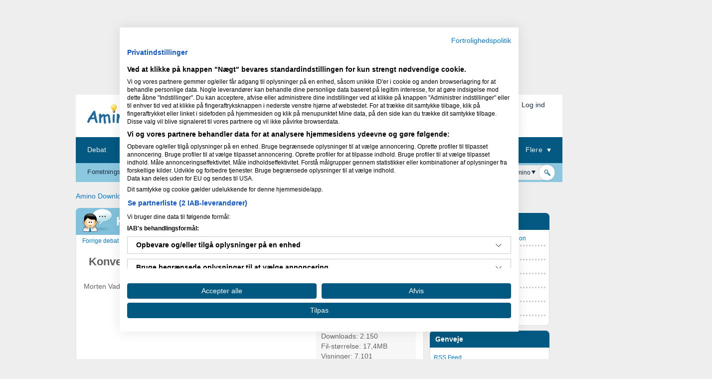

--- FILE ---
content_type: text/html; charset=utf-8
request_url: https://www.amino.dk/media/p/1447312.aspx
body_size: 14765
content:


<!DOCTYPE html PUBLIC "-//W3C//DTD XHTML 1.0 Transitional//EN" "http://www.w3.org/TR/xhtml1/DTD/xhtml1-transitional.dtd">
<html xmlns="http://www.w3.org/1999/xhtml" xml:lang="da" lang="da">

<head id="ctl00_ctl00_Head1">
    <script src="https://consent.cookiefirst.com/sites/amino.dk-facc7714-4e37-41f9-a939-be1e63ef087f/consent.js"></script>
    <meta http-equiv="X-UA-Compatible" content="IE=edge" /><meta name="google-site-verification" content="6L0QWFqfjsu-KUYTktIuSRLIO9K1oAnTGmPgIfl9roU" />
    
    <script>
        (function(w,d,s,l,i){w[l]=w[l]||[];w[l].push({'gtm.start':new Date().getTime(),event:'gtm.js'});var f=d.getElementsByTagName(s)[0],j=d.createElement(s),dl=l!='dataLayer'?'&l='+l:'';j.async=true;j.src='https://www.googletagmanager.com/gtm.js?id='+i+dl;f.parentNode.insertBefore(j,f);})(window, document, 'script', 'dataLayer', 'GTM-WL7JFL4');
    </script>
    
    <script type="text/javascript" src="/Themes/hawaii/Common/Js/amino.js?cache=20"></script>
    
     
<script>
    (adformtag = window.adformtag || []).push(function () {
        adformtag.setRequestLimit(6);
        adformtag.addRequestGroup([318835]);
    });
</script> 
	
   
    <script src="//s1.adform.net/banners/scripts/adx.js" async defer></script>

    <meta name="robots" content="index,follow" />
<meta name="description" content="2014.01.28: Morten Vadsk&aelig;rs e-bog Konverteringskarma." />
<meta name="keywords" content="iværksætter, selvstændig, moms, skat, marketing, salg, PR" />
<link rel="canonical" href="https://www.amino.dk/media/p/1447312.aspx" />
<link rel="shortcut icon" type="image/ico" href="/favicon.ico" />
<link rel="alternate" type="application/rss+xml" title="Amino Plus Fordele (RSS 2.0)" href="https://www.amino.dk:443/media/g/plus/rss.aspx"  />
<link rel="alternate" type="application/rss+xml" title="Niels Ryding Olsson Nyheder (RSS 2.0)" href="/members/nielsolsson/announcements/rss.aspx"  />
<link rel="alternate" type="application/rss+xml" title="Niels Ryding Olsson&#39;s Gæstebog (RSS 2.0)" href="/members/nielsolsson/comments/rss.aspx"  />
<link rel="alternate" type="application/rss+xml" title="Niels Ryding Olsson&#39;s Aktiviteter (RSS 2.0)" href="/members/nielsolsson/activities/rss.aspx"  />
<link rel="alternate" type="application/rss+xml" title="Niels Ryding Olsson&#39;s Amino Netværksaktiviteter (RSS 2.0)" href="/members/nielsolsson/activities/friendrss.aspx"  />

        <link rel="stylesheet" href="https://i.amino.dk/themes/hawaii/style/aminosocialbars.min.css" type="text/css" media="screen" />
        <link href="/themes/hawaii/style/Common.min.css?v=20141220" type="text/css" rel="stylesheet" media="screen, print" />
        <link rel="stylesheet" href="https://i.amino.dk/themes/hawaii/style/common_print.css" type="text/css" media="print" />
        <link rel="stylesheet" href="/themes/hawaii/style/DynamicStyle.aspx" type="text/css" media="screen" />

        <link rel="stylesheet" href="https://i.amino.dk/themes/hawaii/style/amino.min.css?v=20210212" type="text/css" media="screen" />
        <link rel="stylesheet" href="https://i.amino.dk/themes/hawaii/style/styles.min.css?v=20140522" type="text/css" media="screen" />
        
    

        

    

    <script src="https://ajax.googleapis.com/ajax/libs/jquery/1.11.0/jquery.min.js" type="text/javascript"></script>
    <script src="https://code.jquery.com/jquery-migrate-1.2.1.min.js" type="text/javascript"></script>
    <link href="https://plus.google.com/102325848630838499682" rel="publisher" />
        <script type="text/javascript">
            var _gaq = _gaq || [];
            _gaq.push(['_setAccount', 'UA-10494982-1']);
            _gaq.push(['_setDomainName', '.amino.dk']);
            
            _gaq.push(['_setCustomVar', 1, 'Medlemstype', 'Ikke registreret', 1]);
            document.referrer.match(/https?:\/\/[^/]*google\..*[?&]cd=([^&]*)/gi)
            var gaqgr = RegExp.$1;
            if (gaqgr) 
            {
                _gaq.push(['_setCustomVar',3,'GoogleRank', gaqgr, 2]);
            }
            
                 _gaq.push(['_trackPageview']);
            

            _gaq.push(['_trackPageLoadTime']);
                                                
            (function() {
                var ga = document.createElement('script'); ga.type = 'text/javascript'; ga.async = true;
                ga.src = ('https:' == document.location.protocol ? 'https://ssl' : 'http://www') + '.google-analytics.com/ga.js';
                var s = document.getElementsByTagName('script')[0]; s.parentNode.insertBefore(ga, s);
            })(); 
            
        </script>

    

    <script type="text/javascript">
        asyncloadscript('https://www.amino.dk/buzz/Scripts/jquery.qtip-1.0.0-rc3.min.js');
        asyncloadscript('/utility/amino/global.js');
        //asyncloadscript('https://i.amino.dk/jsapis/easySlider1.7.js?asyncloadscript');
    </script>
    <link href="/Themes/hawaii/style/CookieMessageBanner.min.css?cache=13" rel="stylesheet" type="text/css" />

     
<!-- End of event snippet: Please do not remove -->

<link type="text/css" rel="Stylesheet" href="https://i.amino.dk/skins/flat-v4/aminomenu.css?v=24oct2017b"></link><script src="https://i.amino.dk/skins/flat-v4/menuscript.js?v=oct11-2017a" type="text/javascript"></script><title>
	Konverteringskarma - Iværksætter Debatten Amino
</title></head>
<body>
    
    <noscript>
        <iframe src="https://www.googletagmanager.com/ns.html?id=GTM-WL7JFL4" height="0" width="0" style="display:none;visibility:hidden"></iframe>
    </noscript>
    
    <form name="aspnetForm" method="post" action="/media/p/1447312.aspx" id="aspnetForm">
<div>
<input type="hidden" name="__EVENTTARGET" id="__EVENTTARGET" value="" />
<input type="hidden" name="__EVENTARGUMENT" id="__EVENTARGUMENT" value="" />
<input type="hidden" name="__VIEWSTATE" id="__VIEWSTATE" value="/wEPDwULLTE0MTU4MDE0NTBkZLu3RiSr7rkJkliBiUDXE7lhEvQm" />
</div>

<script type="text/javascript">
//<![CDATA[
var theForm = document.forms['aspnetForm'];
if (!theForm) {
    theForm = document.aspnetForm;
}
function __doPostBack(eventTarget, eventArgument) {
    if (!theForm.onsubmit || (theForm.onsubmit() != false)) {
        theForm.__EVENTTARGET.value = eventTarget;
        theForm.__EVENTARGUMENT.value = eventArgument;
        theForm.submit();
    }
}
//]]>
</script>


<script src="/WebResource.axd?d=_yWgSlt9Q7SUT2IQD0ZPRA59Ve4xHKhRh3fd967bZOjzuhwdzEhLWm9sTshLmcWykZVOpTTuCDFImEAm4O2LTItfHME1&amp;t=638901845280000000" type="text/javascript"></script>


<script src="/WebResource.axd?d=[base64]&amp;t=639015240170000000" type="text/javascript"></script>
<script type="text/javascript">
//<![CDATA[
 
                    var ForumSearch_secs;
                    var ForumSearch_timerID = null;
                    var ForumSearch_timerRunning = false;
                    var ForumSearch_delay = 1;
                    var ForumSearch_find;
                    var ForumSearch_resultcontainer;
                    var ForumSearch_showoption = false;
                    var ForumSearch_forcepause = false;
                    var ForumSearch_itemselected_index = 0;
                    var ForumSearch_currenttotal_index = 10;
                    var ForumSearch_suspendjson = false;
                    var ForumSearch_divsuggestion;
                    var ForumSearch_searchfield = document.getElementById('ctl00_ctl00_newAminoMenu_MenuGenerator1_ctl01_ForumSearch_SearchTextBox');
                    var ForumSearch_previous_hover_index = 0;
                    var ForumSearch_AllowCloseDiv = true;

                    function ForumSearch_GetRecord(obj)
                    {

                        if (ForumSearch_suspendjson == false)
                            {

                                ForumSearch_itemselected_index = 0;

                                if (ForumSearch_forcepause == true) return;

                                var input = document.getElementById(obj);

                                /* assign global values */
                                ForumSearch_find = input.value;
                                ForumSearch_resultcontainer = document.getElementById('ctl00_ctl00_newAminoMenu_MenuGenerator1_ctl01_ForumSearch_search_resultcontainer');

                                if (input.value.length >= 3 && input.value.length <= 50 && getSearchOption() == 1)
                                    {
                                        ForumSearch_InitializeTimer();
                                    } 
                                else 
                                    {
                                        ForumSearch_StopTheClock();
                                    }

                            }

                    }

                    function ForumSearch_InitializeTimer()
                    {
                        // Set the length of the timer, in seconds
                        ForumSearch_secs = 1;
                        ForumSearch_StopTheClock();
                        ForumSearch_StartTheTimer();
                    }

                    function ForumSearch_StopTheClock()
                    {

                        if(ForumSearch_timerRunning)
                            {
                                clearTimeout(ForumSearch_timerID);
                            }

                        ForumSearch_timerRunning = false;

                        if (ForumSearch_find.length <= 0)
                            {
                                ForumSearch_resultcontainer.style.display = 'none';
                                ForumSearch_showoption = false;
                            }

                    }

                    function ForumSearch_StartTheTimer()
                    {
                        if (ForumSearch_secs==0)
                            {
                                ForumSearch_StopTheClock();
                                
                                var input = document.getElementById('ctl00_ctl00_newAminoMenu_MenuGenerator1_ctl01_ForumSearch_SearchTextBox');

                                if (input.value.length >= 3 && input.value.length <= 50)
                                    {
                                        CommunityServer.Web.json_service.GetUserSuggestions( 'ForumSearch' , input.value , 'ctl00_ctl00_newAminoMenu_MenuGenerator1_ctl01_ForumSearch_search_resultcontainer' , 10 , 'div_freesearch_result' , ForumSearch_OnSuccess , ForumSearch_OnFailed ); 
                                    }
                                else 
                                    {
                                        ForumSearch_resultcontainer.style.display = 'none';
                                        ForumSearch_showoption = false;
                                    }
                            }
                        else
                            {
                                self.status = ForumSearch_secs;
                                ForumSearch_secs = ForumSearch_secs - 1;
                                ForumSearch_timerRunning = true;
                                ForumSearch_timerID = self.setTimeout("ForumSearch_StartTheTimer()", ForumSearch_delay);
                            }
                    }

                    function ForumSearch_OnSuccess(result , context)
                    {
                        if (result.length > 0)
                            {
                                ForumSearch_resultcontainer.innerHTML = result;
                                ForumSearch_resultcontainer.style.display = 'block';
                                ForumSearch_showoption = true;


                                ForumSearch_currenttotal_index = ForumSearch_CountTotalRows();
                            }
                        else
                            {
                                ForumSearch_resultcontainer.style.display = 'none';
                                ForumSearch_showoption = false;
                            }
                    }

                    function ForumSearch_OnFailed(result)
                    {
                        ForumSearch_resultcontainer.style.display = 'none';
                        /*alert('Unable to execute JSON. Try to refresh page or click F5. [ForumSearch][JSON][FREESEARCH]' + result);*/
                        /*the error usually occurs if user types fast and immediately hits enter.*/
                    }
                    
                    function ForumSearch_OnMatchSuccess(result , context)
                    {

                    }

                    function ForumSearch_OnMatchFailed(result)
                    {
                        /*alert('Unable to execute JSON. Try to refresh page or click F5. [ForumSearch][JSON][FREESEARCH]' + result);*/
                        /*the error usually occurs if user types fast and immediately hits enter.*/
                    }

                    function ForumSearch_SelectRecord(record, e)
                    {
                        if(getSearchOption() == 1)
                        {
                            redirect(e);
                        }
                        ForumSearch_searchfield.value = record;
                        
                        ForumSearch_HideUnhidePanel();
                    }
                    

                    function ForumSearch_OnSearchFieldFocus()
                    {
                        
                        ForumSearch_searchfield = document.getElementById('ctl00_ctl00_newAminoMenu_MenuGenerator1_ctl01_ForumSearch_SearchTextBox');
                        ForumSearch_resultcontainer = document.getElementById('ctl00_ctl00_newAminoMenu_MenuGenerator1_ctl01_ForumSearch_search_resultcontainer');
                        
                        
                        if (ForumSearch_showoption == false)
                            {
                                ForumSearch_showoption = true;
                            }

                        if (ForumSearch_itemselected_index < ForumSearch_currenttotal_index || ForumSearch_itemselected_index > 0)
                            {

                                var item = document.getElementById('ForumSearch_divSuggestionRecord_' + ForumSearch_itemselected_index);
                                ForumSearch_divsuggestion = document.getElementById('ForumSearch_linkSuggestionRecord_' + ForumSearch_itemselected_index);

                                if (item != null)
                                    item.className = 'UserSuggestionItemChange';
                            }

                    }

                    function ForumSearch_CloseOnBlur()
                    {
                        
                        if(ForumSearch_AllowCloseDiv)
                        {                       
                        ForumSearch_showoption = false;
                        }
                    }

                    function DivMouseOver()
                    {
                        ForumSearch_AllowCloseDiv = false;
                    }

                    function DivMouseOut()
                    {                      
                        ForumSearch_AllowCloseDiv = true;                        
                    }

                    function ForumSearch_HideUnhidePanel()
                    {
                        ForumSearch_forcepause = true;
                        ForumSearch_showoption = false;
                        ForumSearch_resultcontainer.style.display = 'none';
                        ForumSearch_searchfield.focus();

                    }

                    function ForumSearch_OnSearchKeyPress(obj , keyNUM, event)
                    {
                      
                        if (keyNUM == 27)
                            {
                                ForumSearch_HideUnhidePanel();
                            }
                        else 
                            {    
                                if (keyNUM == 13) 
                                {
                                    ForumSearch_SelectRecord(obj.value, event);
                                    //return false;
                                }
                                else
                                    ForumSearch_forcepause = false;
                            }

                        if ((keyNUM == 40 || keyNUM == 38) && ForumSearch_resultcontainer.style.display == 'block')
                            {

                                ForumSearch_suspendjson = true;

                                if (keyNUM == 40)
                                    {
                                        ForumSearch_itemselected_index = ForumSearch_itemselected_index + 1;
                                    }
                                else 
                                    {
                                        ForumSearch_itemselected_index = ForumSearch_itemselected_index - 1;
                                    }                            


                                ForumSearch_currenttotal_index = ForumSearch_CountTotalRows();

                                if (ForumSearch_itemselected_index > ForumSearch_currenttotal_index)
                                    {

                                        ForumSearch_itemselected_index = 0;
                                        ForumSearch_ResetItemCss(ForumSearch_currenttotal_index);

                                        ForumSearch_searchfield.value = ForumSearch_find;
                                        ForumSearch_searchfield.focus();

                                    }
                                if (ForumSearch_itemselected_index < 0)
                                    {
                                        ForumSearch_itemselected_index = ForumSearch_currenttotal_index;
                                    }

                                        var record = document.getElementById('ForumSearch_linkSuggestionRecord_' + ForumSearch_itemselected_index);
                                        var item = document.getElementById('ForumSearch_divSuggestionRecord_' + ForumSearch_itemselected_index);
                                        ForumSearch_ResetItemCss(ForumSearch_currenttotal_index);

                                        if (item != null)
                                            {
                                                item.className = 'UserSuggestionItemChange';
                                                ForumSearch_searchfield.value = record.innerHTML;
                                                ForumSearch_searchfield.focus();
                                                return false;
                                            }

                            }
                        else
                            {
                                ForumSearch_previous_hover_index = 0; /* Reset value upon keypress, this is used to reset the selectedindex of hover event */
                                ForumSearch_suspendjson = false;
                            }

                    }

                    function ForumSearch_SetCurrentTotalIndex(selected_index , total_index , record)
                    {

                        ForumSearch_itemselected_index = selected_index;
                        ForumSearch_currenttotal_index = total_index;

                        ForumSearch_searchfield.focus();
                        ForumSearch_searchfield.value = record

                    }


                    function ForumSearch_OnHoverText(index , record)
                    {
                        if (ForumSearch_previous_hover_index != index)
                            {

                                ForumSearch_previous_hover_index = index

                                ForumSearch_currenttotal_index = ForumSearch_CountTotalRows();

                                var item = document.getElementById('ForumSearch_divSuggestionRecord_' + index);

                                ForumSearch_ResetItemCss(ForumSearch_currenttotal_index);

                                if (item != null)
                                    {

                                        ForumSearch_itemselected_index = index;

                                        item.className = 'UserSuggestionItemChange';

                                    }
                                //Uncomment to enable onfocus select record
                                //ForumSearch_searchfield.value = record;
                                //ForumSearch_searchfield.focus();
                            }
                    }

                    function ForumSearch_ResetItemCss(index)
                    {
                        for (i = 1; i <= index; i++)
                        {
                            var obj = document.getElementById('ForumSearch_divSuggestionRecord_' + i);

                            if (obj != null)
                                obj.className = '';
                            else 
                            {
                                ForumSearch_currenttotal_index = (i - 1);
                                break;
                            }
                        }
                    }

                    function ForumSearch_CountTotalRows()
                    {
                        var _rootDiv = document.getElementById('ctl00_ctl00_newAminoMenu_MenuGenerator1_ctl01_ForumSearch_search_resultcontainer');
                        var _rootAnc = $('.UserSuggestionItem');
                        var _total = 0;
                        if (_rootAnc != null)
                            _total = _rootAnc.length;

                        return _total;
                    }

                    function getSearchOption()
                    {
                        var optionddl = $('.ForumSearchOptions');
                        var option = 0;
                        if(optionddl.length > 0) option = optionddl.val();
                        return option;
                    }

                    function redirect(e)
                    {
                        var url = document.getElementById('ForumSearch_hdnUrl_'+ ForumSearch_itemselected_index).value;
                        window.location.href = url;

                        if (!e) var e = window.event;
                        if (e.preventDefault) e.preventDefault();
                        e.returnValue = false;
                        e.cancel = true;
                        if (e.stopPropagation) e.stopPropagation();
                         else event.cancelBubble = true;

                        return false;
                    }
                  //]]>
</script>

<script src="/ScriptResource.axd?d=NmFJJukEv_DCsjk2DqAjeZZ46yR0E6C-uY9Tprrqs9skPHU7yIJ7-DqER_E-mByBUKUHjLBhnNqlM8pYHkXUV4GliU3f-buUrDcIyzfYBR_zNAZIzqZvzlRsP6GxHrA1DvdpM3BKCrttTwVb2uIvsy6uGex3nHKEvTQ-DY44PGW4M2I50&amp;t=31fa7930" type="text/javascript"></script>
<script src="/ScriptResource.axd?d=a-TXIhYD9j1sncC8HM9zpFfOrkEmbko_90Nh5o61bufQVmPsm930lQEHE8AHLGNvtWHcS2mVxnLDiMP95tq42PyBEcWiP3a7-gfUk0JtlO5LGq50v2s7Pl8CaGnotE3ngkLpPj9V2fR6eQTh-VESpFbaPXqWZJAh6sFFHmzD_JQFiGvn0&amp;t=31fa7930" type="text/javascript"></script>
<script src="/ScriptResource.axd?d=yAVrBAFFdD8pNdxWMrGKMJrz9_I3ZI3bjQAOzyUnsmJdM1pcXTpYh-JiaXCeoIH9NAeIXujBgETWoCksHtzVeSWtz4g1TLB_3gvD4NK2QOxdQSySjo-llsXTQgpfQ5tgY-o6lND6h4Bp51PhjzYIHIFVTFO3F7qMSZLDRKwJAUwV7a090&amp;t=32e5dfca" type="text/javascript"></script>
<script type="text/javascript">
//<![CDATA[
if (typeof(Sys) === 'undefined') throw new Error('ASP.NET Ajax client-side framework failed to load.');
//]]>
</script>

<script src="/ScriptResource.axd?d=svsMStzfyj6UIGNeRSf-dJOXU0aVuUf_KrOyirIzKWGfqOWsFFvKtRKoHqe7ORn-FQd0aZRaguEp_c9-Uy9mKAfkwfUetN_5PCBbJeUNYIx6PtzjE6Xe5XVutv8KYdNz66PxXtQnCjWjHvxjsGy_Xz0pLWGRj8371614VVRmdFp2WqSlKhoHbKgCtHaG0aApBZlZwA2&amp;t=32e5dfca" type="text/javascript"></script>
<script src="https://i.amino.dk/breaking.js?2026013104" type="text/javascript"></script>
<script src="/json.asmx/jsdebug" type="text/javascript"></script>
<div>

	<input type="hidden" name="__VIEWSTATEGENERATOR" id="__VIEWSTATEGENERATOR" value="A6A9FF99" />
</div>

        <div id="cookieWarn">
            <div id="cookie-inner-wrapper">
                <div>Vi anvender cookies! Hvis du fortsætter på siden - accepterer du dette! <a href="https://www.amino.dk/content/cookies.aspx">L&aelig;s mere her...</a></div>
                <a class="accept" href="javascript:;" onclick="approveCookies();">Accepter</a>
            </div>
        </div>

        <script type="text/javascript">
            checkOfferRemoval();
        </script>

        <script type="text/javascript">
//<![CDATA[
Sys.WebForms.PageRequestManager._initialize('ctl00$ctl00$ScriptManager1', 'aspnetForm', [], [], [], 90, 'ctl00$ctl00');
//]]>
</script>

        
         
         <div id="background-ad">
             <div id="background-main-view">
                 <div id="leftAdBanner">
                     <div class="EAS_div">
                        
                    </div>
                 </div>
                 <div id="sideAdRight" style="float:right">
                     <div class="EAS_div">
                             
                     </div>
                 </div>
                 <div id="background_body">
            <div id="mainbody" style='margin-top: 0;'>
                
    <div style="margin-left:auto;margin-bottom:10px;text-align:center">
           <!-- "Adform 930x180" (meduagalleries.master) -->
            <div id="ctl00_ctl00_Ad930x180_Adform930x180Top_AdContainer" class="topAd930x180">
    
    <script data-adfscript="adx.adform.net/adx/?mid=318828&msw=key:/media/p/1447312.aspx"></script>

</div>


    </div>

                

<!-- Menugenerator start -->
<div class="amino-header-container">
	<!--Created by Wilmer F. Pascual for the generic Amino menu--><div id="amino-header" data-upd="1902 mdc jul15-2013a" data-menu-title="Download" data-menu-uniqueid="mnuDownload"><div id="header-body"><a id="logoLink" href="https://www.amino.dk/media/"><div class="divlogo"><img id="header-logo" alt="amino" src="https://menu.amino.dk/skins/flat-v4/images/amino-logo.b.png" /></div><div id="logo-label">Download</div></a><div id="logo-text"><span id="inner-logo-text">Mødestedet for mere end 280.000 iværksættere<br/>og selvstændige erhvervsdrivende.</span></div><div id="header-body-usermenu"><div class="usermenu"><ul><li id="usermenuLayout_Register"><a href="https://www.amino.dk/registration/login.aspx?ReturnUrl=%2fmedia%2fp%2f1447312.aspx"><img src="https://menu.amino.dk/skins/flat-v4/images/icn-member.png" style="" class="iconusermenu" alt="member-icon" />Bliv gratis medlem</a></li><li id="usermenuLayout_Login"><div class="sepr"> </div><a href="https://www.amino.dk/login.aspx?ReturnUrl=%2fmedia%2fp%2f1447312.aspx">Log ind</a></li></ul></div></div></div><div id="main-menu"><ul id="main-menu-nav"><li data-displayed="true" class="first" id="mnuDebat"><a href="https://www.amino.dk/forums/"><span class="lnkcaption">Debat</span></a></li><li data-displayed="true" id="mnuBlogs"><a href="https://www.amino.dk/themes/blogs/overview/blogoverview.aspx"><span class="lnkcaption">Blogs</span></a></li><li data-displayed="true" id="mnuVirks"><a href="https://www.saxis.dk"><span class="lnkcaption">Virksomhedsbørs</span></a></li><li data-displayed="true" id="mnuFreelancer"><a href="https://www.amino.dk/freelancer/"><span class="lnkcaption">Freelancer</span></a></li><li data-displayed="true" id="mnuKapital"><a href="https://www.capino.dk/?utm_source=Amino.dk&amp;utm_medium=Fane%20i"><span class="lnkcaption">Kapital</span></a></li><li data-displayed="true" id="mnuRegnskab"><a href="https://www.amino.dk/regnskab/"><span class="lnkcaption">Regnskab</span></a></li><li data-displayed="true" id="mnuEvents"><a href="https://www.amino.dk/events/home.aspx"><span class="lnkcaption">Events</span></a></li><li data-displayed="true" id="mnuRabatklubben"><a href="https://www.amino.dk/plus/rabatklub/alle.aspx"><span class="lnkcaption">Rabatter</span></a></li><li data-displayed="true" id="mnuSvar"><a href="https://www.amino.dk/ordbog/"><span class="lnkcaption">Ordbog</span></a></li><li id="menu-flere" class="withSubmenu"><a id="menuOther"><span class="lnkcaption">
                    Flere 
					          <img src="https://menu.amino.dk/skins/flat-v4/images/icn-arrow-topMenu.png" class="icn-arrow" alt="icon-arrow" /></span></a><ul class="submenu"><li data-displayed="true" class="first" id="mnuLokal"><a href="https://www.amino.dk/lokalebors/home"><span class="lnkcaption">Lokaler</span></a></li><li data-displayed="true" id="mnuIndeks"><a href="https://www.amino.dk/bizz"><span class="lnkcaption">Bizz</span></a></li><li data-displayed="false" style="display:none;" id="mnuTryk"><a href="https://www.amino.dk/tryk/home.aspx"><span class="lnkcaption">Tryk</span></a></li><li data-displayed="false" style="display:none;" id="mnuDiv"><a href="https://www.amino.dk/plus/"><span class="lnkcaption">Plus</span></a></li><li data-displayed="true" id="mnuDownload" class="selected"><a href="https://www.amino.dk/media/" class="selected"><span class="lnkcaption">Download</span></a></li></ul></li></ul></div><div id="service-menu"><div id="div-service-menu-nav"><div class="divsub-service-menu-nav"><ul id="service-menu-nav" currentMenu="mnuDownload"><li InLoop_MainMenuId="mnuDebat" InLoop_IsCurrentMainMenu="false" origsubmenu="0" style="display:none;" id="smnuDebat_kategorier"><a href="" _uniqueid="smnuDebat_kategorier" _title="Debatkategorier" class="first" onclick="_gaq.push(['_trackEvent', 'Menu', 'Not logged in', 'Menupunkt - Debatkategorier']);">Debatkategorier</a></li><li class="service-menu-nav-sep" style="display:none;">|</li><li InLoop_MainMenuId="mnuDebat" InLoop_IsCurrentMainMenu="false" origsubmenu="0" style="display:none;" id="smnuDebat_2"><a href="https://amino.zendesk.com/hc/da" _uniqueid="smnuDebat_2" _title="Hjælp" onclick="_gaq.push(['_trackEvent', 'Menu', 'Not logged in', 'Menupunkt - Hjælp']);">Hjælp</a></li><li InLoop_MainMenuId="mnuBlogs" InLoop_IsCurrentMainMenu="false" origsubmenu="0" style="display:none;" id="smnuBlogs_1"><a href="https://www.amino.dk/blogs/ekspertblog.aspx" _uniqueid="smnuBlogs_1" _title="Ekspertblogs" class="first" onclick="_gaq.push(['_trackEvent', 'Menu', 'Not logged in', 'Menupunkt - Ekspertblogs']);">Ekspertblogs</a></li><li class="service-menu-nav-sep" style="display:none;">|</li><li InLoop_MainMenuId="mnuBlogs" InLoop_IsCurrentMainMenu="false" origsubmenu="0" style="display:none;" id="smnuBlogs_2"><a href="https://www.amino.dk/blogs/" _uniqueid="smnuBlogs_2" _title="Iværksætterblogs" onclick="_gaq.push(['_trackEvent', 'Menu', 'Not logged in', 'Menupunkt - Iværksætterblogs']);">Iværksætterblogs</a></li><li class="service-menu-nav-sep" style="display:none;">|</li><li InLoop_MainMenuId="mnuBlogs" InLoop_IsCurrentMainMenu="false" origsubmenu="0" style="display:none;" id="smnuBlogs_6"><a href="https://www.amino.dk/themes/blogs/amino/aminoblog.aspx" _uniqueid="smnuBlogs_6" _title="Amino Blogs" onclick="_gaq.push(['_trackEvent', 'Menu', 'Not logged in', 'Menupunkt - Amino Blogs']);">Amino Blogs</a></li><li class="service-menu-nav-sep" style="display:none;">|</li><li InLoop_MainMenuId="mnuBlogs" InLoop_IsCurrentMainMenu="false" origsubmenu="0" style="display:none;" id="usermenuLayout_Help"><a href="https://www.amino.dk/wikis/faq/amino-blog-hjaelp.aspx" _uniqueid="usermenuLayout_Help" _title="Hjælp" onclick="_gaq.push(['_trackEvent', 'Menu', 'Not logged in', 'Menupunkt - Hjælp']);">Hjælp</a></li><li InLoop_MainMenuId="mnuVirks" InLoop_IsCurrentMainMenu="false" origsubmenu="0" style="display:none;" id="smnuVirks_2"><a href="https://www.saxis.dk/newads/createselling" _uniqueid="smnuVirks_2" _title="Sælg virksomhed" class="first" onclick="_gaq.push(['_trackEvent', 'Menu', 'Not logged in', 'Menupunkt - Sælg virksomhed']);">Sælg virksomhed</a></li><li class="service-menu-nav-sep" style="display:none;">|</li><li InLoop_MainMenuId="mnuVirks" InLoop_IsCurrentMainMenu="false" origsubmenu="0" style="display:none;" id="smnuVirks_3"><a href="https://www.saxis.dk/newads/createbuying?" _uniqueid="smnuVirks_3" _title="Køb virksomhed" onclick="_gaq.push(['_trackEvent', 'Menu', 'Not logged in', 'Menupunkt - Køb virksomhed']);">Køb virksomhed</a></li><li class="service-menu-nav-sep" style="display:none;">|</li><li InLoop_MainMenuId="mnuVirks" InLoop_IsCurrentMainMenu="false" origsubmenu="0" style="display:none;" id="smnuVirks_8"><a href="https://www.saxis.dk/ads/popular" _uniqueid="smnuVirks_8" _title="Populære virksomheder" onclick="_gaq.push(['_trackEvent', 'Menu', 'Not logged in', 'Menupunkt - Populære virksomheder']);">Populære virksomheder</a></li><li class="service-menu-nav-sep" style="display:none;">|</li><li InLoop_MainMenuId="mnuVirks" InLoop_IsCurrentMainMenu="false" origsubmenu="0" style="display:none;" id="smnuVirks_12"><a href="https://www.saxis.dk/p/artikler" _uniqueid="smnuVirks_12" _title="Viden" onclick="_gaq.push(['_trackEvent', 'Menu', 'Not logged in', 'Menupunkt - Viden']);">Viden</a></li><li class="service-menu-nav-sep" style="display:none;">|</li><li InLoop_MainMenuId="mnuVirks" InLoop_IsCurrentMainMenu="false" origsubmenu="0" style="display:none;" id="smnuVirks_16"><a href="https://www.saxis.dk/p/cases" _uniqueid="smnuVirks_16" _title="Cases" onclick="_gaq.push(['_trackEvent', 'Menu', 'Not logged in', 'Menupunkt - Cases']);">Cases</a></li><li class="service-menu-nav-sep" style="display:none;">|</li><li id="service-menu-flere" class="withSubmenu liservicemenuflere" InLoop_MainMenuId="mnuVirks" origsubmenu="0" style="display:none;"><a id="service-menuOther" class="servicemenuflere">
                        Flere
                        <img src="https://menu.amino.dk/skins/flat-v4/images/dark-icn-arrow-hoverMenu.png" class="icn-arrow iconservicemenuflere" alt="icon-arrow" /></a><div class="divflere"><ul class="submenu"><li id="smnuVirks_7"><a href="https://www.saxis.dk/search/query">Søg</a></li><li id="smnuVirks_11"><a href="https://www.saxis.dk/ads/profilelist">Sølv, guld &amp; platin</a></li><li id="smnuVirks_14"><a href="https://www.saxis.dk/p/priser-og-pakker">Priser og pakker</a></li><li id="smnuVirks_13"><a href="https://www.saxis.dk/p/betingelser-for-brug-af-amino-virksomhedsbors">Betingelser</a></li><li id="smnuVirks_17"><a href="https://www.saxis.dk/p/presse">Presse</a></li><li id="usermenuLayout_Help"><a href="https://www.amino.dk/content/virksomhedsbors-help.aspx">Hjælp</a></li><li id="smnuVirks_15"><a href="https://www.saxis.dk/p/vil-du-vaere-teknisk-ansvarlig-pa-et-ivaerksaetterprojekt-som-skal-overtage-verden">Job</a></li></ul></div></li><li InLoop_MainMenuId="mnuFreelancer" InLoop_IsCurrentMainMenu="false" origsubmenu="0" style="display:none;" id="smnuFree_6"><a href="https://www.amino.dk/freelancer/offer.aspx" _uniqueid="smnuFree_6" _title="Udbyd opgave / stilling" class="first" onclick="_gaq.push(['_trackEvent', 'Menu', 'Not logged in', 'Menupunkt - Udbyd opgave / stilling']);">Udbyd opgave / stilling</a></li><li class="service-menu-nav-sep" style="display:none;">|</li><li InLoop_MainMenuId="mnuFreelancer" InLoop_IsCurrentMainMenu="false" origsubmenu="0" style="display:none;" id="smnuFree_1"><a href="https://www.amino.dk/freelancer/user/edit_profile.aspx" _uniqueid="smnuFree_1" _title="Opret dig som freelancer" onclick="_gaq.push(['_trackEvent', 'Menu', 'Not logged in', 'Menupunkt - Opret dig som freelancer']);">Opret dig som freelancer</a></li><li class="service-menu-nav-sep" style="display:none;">|</li><li InLoop_MainMenuId="mnuFreelancer" InLoop_IsCurrentMainMenu="false" origsubmenu="0" style="display:none;" id="smnuFreelancer_7"><a href="https://www.amino.dk/freelancer/user/search_users.aspx?criteria=" _uniqueid="smnuFreelancer_7" _title="Søg freelancer" onclick="_gaq.push(['_trackEvent', 'Menu', 'Not logged in', 'Menupunkt - Søg freelancer']);">Søg freelancer</a></li><li class="service-menu-nav-sep" style="display:none;">|</li><li InLoop_MainMenuId="mnuFreelancer" InLoop_IsCurrentMainMenu="false" origsubmenu="0" style="display:none;" id="smnuFreelancer_5"><a href="https://www.amino.dk/freelancer/user/search_jobs.aspx?criteria=" _uniqueid="smnuFreelancer_5" _title="Se opgaver" onclick="_gaq.push(['_trackEvent', 'Menu', 'Not logged in', 'Menupunkt - Se opgaver']);">Se opgaver</a></li><li class="service-menu-nav-sep" style="display:none;">|</li><li InLoop_MainMenuId="mnuFreelancer" InLoop_IsCurrentMainMenu="false" origsubmenu="0" style="display:none;" id="smnuFreelancer_6"><a href="https://www.amino.dk/freelancer/user/search_jobs.aspx?criteria=&amp;jkind=2" _uniqueid="smnuFreelancer_6" _title="Se stillinger" onclick="_gaq.push(['_trackEvent', 'Menu', 'Not logged in', 'Menupunkt - Se stillinger']);">Se stillinger</a></li><li morethanMaxVisibleSubMenu="true" InLoop_MainMenuId="mnuFreelancer" origsubmenu="0" style="display:none;" id="usermenuLayout_Help"><a href="https://amino.zendesk.com/hc/da/categories/200527191-FREELANCER">Hjælp</a></li><li InLoop_MainMenuId="mnuKapital" InLoop_IsCurrentMainMenu="false" origsubmenu="0" style="display:none;" id="smnuKapital_2"><a href="https://www.amino.dk/kapital/investorerer/" _uniqueid="smnuKapital_2" _title="Investorer / långivere" class="first" onclick="_gaq.push(['_trackEvent', 'Menu', 'Not logged in', 'Menupunkt - Investorer / långivere']);">Investorer / långivere</a></li><li class="service-menu-nav-sep" style="display:none;">|</li><li InLoop_MainMenuId="mnuKapital" InLoop_IsCurrentMainMenu="false" origsubmenu="0" style="display:none;" id="smnuKapital_3"><a href="https://www.amino.dk/kapital/kapitalsogende/" _uniqueid="smnuKapital_3" _title="Virksomheder som mangler lån / investor" onclick="_gaq.push(['_trackEvent', 'Menu', 'Not logged in', 'Menupunkt - Virksomheder som mangler lån / investor']);">Virksomheder som mangler lån / investor</a></li><li class="service-menu-nav-sep" style="display:none;">|</li><li InLoop_MainMenuId="mnuKapital" InLoop_IsCurrentMainMenu="false" origsubmenu="0" style="display:none;" id="smnuKapital_5"><a href="https://www.amino.dk/content/kapital-laan-hvordan.aspx" _uniqueid="smnuKapital_5" _title="Om at finde investor / lån" onclick="_gaq.push(['_trackEvent', 'Menu', 'Not logged in', 'Menupunkt - Om at finde investor / lån']);">Om at finde investor / lån</a></li><li class="service-menu-nav-sep" style="display:none;">|</li><li InLoop_MainMenuId="mnuKapital" InLoop_IsCurrentMainMenu="false" origsubmenu="0" style="display:none;" id="smnuKapital_6"><a href="https://www.amino.dk/content/investere-i-virksomheder.aspx" _uniqueid="smnuKapital_6" _title="Om at investere / udlåne" onclick="_gaq.push(['_trackEvent', 'Menu', 'Not logged in', 'Menupunkt - Om at investere / udlåne']);">Om at investere / udlåne</a></li><li class="service-menu-nav-sep" style="display:none;">|</li><li InLoop_MainMenuId="mnuKapital" InLoop_IsCurrentMainMenu="false" origsubmenu="0" style="display:none;" id="usermenuLayout_Help"><a href="https://www.amino.dk/content/Kapital-help.aspx" _uniqueid="usermenuLayout_Help" _title="Hjælp" onclick="_gaq.push(['_trackEvent', 'Menu', 'Not logged in', 'Menupunkt - Hjælp']);">Hjælp</a></li><li InLoop_MainMenuId="mnuRegnskab" InLoop_IsCurrentMainMenu="false" origsubmenu="0" style="display:none;" id="smnuRegnskab_7"><a href="https://www.amino.dk/regnskab/valutaomregner.aspx" _uniqueid="smnuRegnskab_7" _title="Valutaomregner" class="first" onclick="_gaq.push(['_trackEvent', 'Menu', 'Not logged in', 'Menupunkt - Valutaomregner']);">Valutaomregner</a></li><li class="service-menu-nav-sep" style="display:none;">|</li><li InLoop_MainMenuId="mnuRegnskab" InLoop_IsCurrentMainMenu="false" origsubmenu="0" style="display:none;" id="smnuRegnskab_1"><a href="https://www.amino.dk/regnskab/valutakurser.aspx" _uniqueid="smnuRegnskab_1" _title="Valutakurser" onclick="_gaq.push(['_trackEvent', 'Menu', 'Not logged in', 'Menupunkt - Valutakurser']);">Valutakurser</a></li><li class="service-menu-nav-sep" style="display:none;">|</li><li InLoop_MainMenuId="mnuRegnskab" InLoop_IsCurrentMainMenu="false" origsubmenu="0" style="display:none;" id="smnuRegnskab_2"><a href="https://www.amino.dk/regnskab/Finans/Frister.aspx" _uniqueid="smnuRegnskab_2" _title="Indberetningsfrister" onclick="_gaq.push(['_trackEvent', 'Menu', 'Not logged in', 'Menupunkt - Indberetningsfrister']);">Indberetningsfrister</a></li><li class="service-menu-nav-sep" style="display:none;">|</li><li InLoop_MainMenuId="mnuRegnskab" InLoop_IsCurrentMainMenu="false" origsubmenu="0" style="display:none;" id="smnuRegnskab_8"><a href="https://www.amino.dk/regnskab/koerselsfradrag" _uniqueid="smnuRegnskab_8" _title="Kørselsfradrag/godtgørelse" onclick="_gaq.push(['_trackEvent', 'Menu', 'Not logged in', 'Menupunkt - Kørselsfradrag/godtgørelse']);">Kørselsfradrag/godtgørelse</a></li><li class="service-menu-nav-sep" style="display:none;">|</li><li InLoop_MainMenuId="mnuRegnskab" InLoop_IsCurrentMainMenu="false" origsubmenu="0" style="display:none;" id="smnuRegnskab_4"><a href="https://www.amino.dk/regnskab/Moms/MomsValidering.aspx" _uniqueid="smnuRegnskab_4" _title="EU momsnummer validering" onclick="_gaq.push(['_trackEvent', 'Menu', 'Not logged in', 'Menupunkt - EU momsnummer validering']);">EU momsnummer validering</a></li><li class="service-menu-nav-sep" style="display:none;">|</li><li id="service-menu-flere" class="withSubmenu liservicemenuflere" InLoop_MainMenuId="mnuRegnskab" origsubmenu="0" style="display:none;"><a id="service-menuOther" class="servicemenuflere">
                        Flere
                        <img src="https://menu.amino.dk/skins/flat-v4/images/dark-icn-arrow-hoverMenu.png" class="icn-arrow iconservicemenuflere" alt="icon-arrow" /></a><div class="divflere"><ul class="submenu"><li id="smnuRegnskab_3"><a href="https://www.amino.dk/regnskab/Finans/Skabeloner.aspx">Regnskabsskabeloner</a></li><li id="smnuRegnskab_5"><a href="https://www.amino.dk/regnskab/Finans/Satser.aspx">Satser fra SKAT</a></li><li id="usermenuLayout_Help"><a href="https://www.amino.dk/content/Debat-Help.aspx">Hjælp</a></li></ul></div></li><li InLoop_MainMenuId="mnuEvents" InLoop_IsCurrentMainMenu="false" origsubmenu="0" style="display:none;" id="smnuEvent_3"><a href="https://www.amino.dk/events/user/newevent.aspx" _uniqueid="smnuEvent_3" _title="Opret en event" class="first" onclick="_gaq.push(['_trackEvent', 'Menu', 'Not logged in', 'Menupunkt - Opret en event']);">Opret en event</a></li><li class="service-menu-nav-sep" style="display:none;">|</li><li InLoop_MainMenuId="mnuEvents" InLoop_IsCurrentMainMenu="false" origsubmenu="0" style="display:none;" id="smnuEvent_4"><a href="https://www.amino.dk/events/kalender.aspx" _uniqueid="smnuEvent_4" _title="Event kalender" onclick="_gaq.push(['_trackEvent', 'Menu', 'Not logged in', 'Menupunkt - Event kalender']);">Event kalender</a></li><li class="service-menu-nav-sep" style="display:none;">|</li><li InLoop_MainMenuId="mnuEvents" InLoop_IsCurrentMainMenu="false" origsubmenu="0" style="display:none;" id="smnuEvent_5"><a href="https://www.amino.dk/events/search.aspx" _uniqueid="smnuEvent_5" _title="Søg event" onclick="_gaq.push(['_trackEvent', 'Menu', 'Not logged in', 'Menupunkt - Søg event']);">Søg event</a></li><li class="service-menu-nav-sep" style="display:none;">|</li><li InLoop_MainMenuId="mnuEvents" InLoop_IsCurrentMainMenu="false" origsubmenu="0" style="display:none;" id="usermenuLayout_Help"><a href="https://www.amino.dk/content/Event-Help.aspx" _uniqueid="usermenuLayout_Help" _title="Hjælp" onclick="_gaq.push(['_trackEvent', 'Menu', 'Not logged in', 'Menupunkt - Hjælp']);">Hjælp</a></li><li InLoop_MainMenuId="mnuSvar" InLoop_IsCurrentMainMenu="false" origsubmenu="0" style="display:none;" id="smnuSvar_2"><a href="/ordbog/administration-penge.aspx" _uniqueid="smnuSvar_2" _title="Administration" class="first" onclick="_gaq.push(['_trackEvent', 'Menu', 'Not logged in', 'Menupunkt - Administration']);">Administration</a></li><li class="service-menu-nav-sep" style="display:none;">|</li><li InLoop_MainMenuId="mnuSvar" InLoop_IsCurrentMainMenu="false" origsubmenu="0" style="display:none;" id="smnuSvar_3"><a href="/ordbog/e-handel-online-marketing.aspx" _uniqueid="smnuSvar_3" _title="E-handel" onclick="_gaq.push(['_trackEvent', 'Menu', 'Not logged in', 'Menupunkt - E-handel']);">E-handel</a></li><li class="service-menu-nav-sep" style="display:none;">|</li><li InLoop_MainMenuId="mnuSvar" InLoop_IsCurrentMainMenu="false" origsubmenu="0" style="display:none;" id="smnuSvar_4"><a href="/ordbog/marketing-salg.aspx" _uniqueid="smnuSvar_4" _title="Marketing &amp; salg" onclick="_gaq.push(['_trackEvent', 'Menu', 'Not logged in', 'Menupunkt - Marketing &amp; salg']);">Marketing &amp; salg</a></li><li class="service-menu-nav-sep" style="display:none;">|</li><li InLoop_MainMenuId="mnuSvar" InLoop_IsCurrentMainMenu="false" origsubmenu="0" style="display:none;" id="smnuSvar_5"><a href="/ordbog/innovation-vaekst.aspx" _uniqueid="smnuSvar_5" _title="Innovation" onclick="_gaq.push(['_trackEvent', 'Menu', 'Not logged in', 'Menupunkt - Innovation']);">Innovation</a></li><li class="service-menu-nav-sep" style="display:none;">|</li><li InLoop_MainMenuId="mnuSvar" InLoop_IsCurrentMainMenu="false" origsubmenu="0" style="display:none;" id="smnuSvar_6"><a href="/ordbog/netvaerk-ledelse.aspx" _uniqueid="smnuSvar_6" _title="Netværk" onclick="_gaq.push(['_trackEvent', 'Menu', 'Not logged in', 'Menupunkt - Netværk']);">Netværk</a></li><li class="service-menu-nav-sep" style="display:none;">|</li><li id="service-menu-flere" class="withSubmenu liservicemenuflere" InLoop_MainMenuId="mnuSvar" origsubmenu="0" style="display:none;"><a id="service-menuOther" class="servicemenuflere">
                        Flere
                        <img src="https://menu.amino.dk/skins/flat-v4/images/dark-icn-arrow-hoverMenu.png" class="icn-arrow iconservicemenuflere" alt="icon-arrow" /></a><div class="divflere"><ul class="submenu"><li id="smnuSvar_7"><a href="/ordbog/diverse.aspx">Diverse</a></li><li id="smnuSvar_8"><a href="/ordbog/seo.aspx">SEO</a></li><li id="usermenuLayout_Help"><a href="/content/Debat-Help.aspx">Hjælp</a></li></ul></div></li><li InLoop_MainMenuId="mnuLokal" InLoop_IsCurrentMainMenu="false" origsubmenu="0" style="display:none;" id="smnuLokal_6"><a href="/lokalebors/managead/create" _uniqueid="smnuLokal_6" _title="Opret gratis annonce" class="first" onclick="_gaq.push(['_trackEvent', 'Menu', 'Not logged in', 'Menupunkt - Opret gratis annonce']);">Opret gratis annonce</a></li><li class="service-menu-nav-sep" style="display:none;">|</li><li InLoop_MainMenuId="mnuLokal" InLoop_IsCurrentMainMenu="false" origsubmenu="0" style="display:none;" id="smnuLokal_5"><a href="/lokalebors/home" _uniqueid="smnuLokal_5" _title="Find lokale" onclick="_gaq.push(['_trackEvent', 'Menu', 'Not logged in', 'Menupunkt - Find lokale']);">Find lokale</a></li><li class="service-menu-nav-sep" style="display:none;">|</li><li InLoop_MainMenuId="mnuLokal" InLoop_IsCurrentMainMenu="false" origsubmenu="0" style="display:none;" id="smnuLokal_7"><a href="/lokalebors/searchfxadwanted" _uniqueid="smnuLokal_7" _title="Find lejer" onclick="_gaq.push(['_trackEvent', 'Menu', 'Not logged in', 'Menupunkt - Find lejer']);">Find lejer</a></li><li class="service-menu-nav-sep" style="display:none;">|</li><li InLoop_MainMenuId="mnuLokal" InLoop_IsCurrentMainMenu="false" origsubmenu="0" style="display:none;" id="smnuLokal_12"><a href="https://www.amino.dk/lokalebors/top10" _uniqueid="smnuLokal_12" _title="Topliste" onclick="_gaq.push(['_trackEvent', 'Menu', 'Not logged in', 'Menupunkt - Topliste']);">Topliste</a></li><li class="service-menu-nav-sep" style="display:none;">|</li><li InLoop_MainMenuId="mnuLokal" InLoop_IsCurrentMainMenu="false" origsubmenu="0" style="display:none;" id="smnuLokal_11"><a href="/lokalebors/Home/About" _uniqueid="smnuLokal_11" _title="Om Lokalebørsen" onclick="_gaq.push(['_trackEvent', 'Menu', 'Not logged in', 'Menupunkt - Om Lokalebørsen']);">Om Lokalebørsen</a></li><li morethanMaxVisibleSubMenu="true" InLoop_MainMenuId="mnuLokal" origsubmenu="0" style="display:none;" id="usermenuLayout_Help"><a href="https://www.amino.dk/content/lokalebors-help.aspx">Hjælp</a></li><li InLoop_MainMenuId="mnuIndeks" InLoop_IsCurrentMainMenu="false" origsubmenu="0" style="display:none;" id="smnuIndeks_4"><a href="https://www.amino.dk/bizz/newcompany.aspx" _uniqueid="smnuIndeks_4" _title="Opret gratis virksomhedsprofil" class="first" onclick="_gaq.push(['_trackEvent', 'Menu', 'Not logged in', 'Menupunkt - Opret gratis virksomhedsprofil']);">Opret gratis virksomhedsprofil</a></li><li class="service-menu-nav-sep" style="display:none;">|</li><li InLoop_MainMenuId="mnuIndeks" InLoop_IsCurrentMainMenu="false" origsubmenu="0" style="display:none;" id="smnuIndeks_1"><a href="https://www.amino.dk/bizz/searchmap.aspx" _uniqueid="smnuIndeks_1" _title="Søg via Kort" onclick="_gaq.push(['_trackEvent', 'Menu', 'Not logged in', 'Menupunkt - Søg via Kort']);">Søg via Kort</a></li><li class="service-menu-nav-sep" style="display:none;">|</li><li InLoop_MainMenuId="mnuIndeks" InLoop_IsCurrentMainMenu="false" origsubmenu="0" style="display:none;" id="usermenuLayout_Help"><a href="https://www.amino.dk/content/aminoindekshelp.aspx" _uniqueid="usermenuLayout_Help" _title="Hjælp" onclick="_gaq.push(['_trackEvent', 'Menu', 'Not logged in', 'Menupunkt - Hjælp']);">Hjælp</a></li><li InLoop_MainMenuId="mnuTryk" InLoop_IsCurrentMainMenu="false" origsubmenu="0" style="display:none;" id="smnuTryk_1"><a href="https://www.amino.dk/tryk/user/edit_profile.aspx" _uniqueid="smnuTryk_1" _title="Lav ny trykkeri profil" class="first" onclick="_gaq.push(['_trackEvent', 'Menu', 'Not logged in', 'Menupunkt - Lav ny trykkeri profil']);">Lav ny trykkeri profil</a></li><li class="service-menu-nav-sep" style="display:none;">|</li><li InLoop_MainMenuId="mnuTryk" InLoop_IsCurrentMainMenu="false" origsubmenu="0" style="display:none;" id="smnuTryk_6"><a href="https://www.amino.dk/tryk/user/jobposting.aspx" _uniqueid="smnuTryk_6" _title="Udbyd tryk-opgave" onclick="_gaq.push(['_trackEvent', 'Menu', 'Not logged in', 'Menupunkt - Udbyd tryk-opgave']);">Udbyd tryk-opgave</a></li><li class="service-menu-nav-sep" style="display:none;">|</li><li InLoop_MainMenuId="mnuTryk" InLoop_IsCurrentMainMenu="false" origsubmenu="0" style="display:none;" id="smnuTryk_6"><a href="https://www.amino.dk/tryk/user/search_jobs.aspx" _uniqueid="smnuTryk_6" _title="Søg" onclick="_gaq.push(['_trackEvent', 'Menu', 'Not logged in', 'Menupunkt - Søg']);">Søg</a></li><li class="service-menu-nav-sep" style="display:none;">|</li><li InLoop_MainMenuId="mnuTryk" InLoop_IsCurrentMainMenu="false" origsubmenu="0" style="display:none;" id="usermenuLayout_Help"><a href="https://www.amino.dk/content/tryk-help.aspx" _uniqueid="usermenuLayout_Help" _title="Hjælp" onclick="_gaq.push(['_trackEvent', 'Menu', 'Not logged in', 'Menupunkt - Hjælp']);">Hjælp</a></li><li InLoop_MainMenuId="mnuDiv" InLoop_IsCurrentMainMenu="false" origsubmenu="0" style="display:none;" id="smnuDiv_1"><a href="https://www.amino.dk/plus/rabatklub/alle.aspx" _uniqueid="smnuDiv_1" _title="Rabatklub" class="first" onclick="_gaq.push(['_trackEvent', 'Menu', 'Not logged in', 'Menupunkt - Rabatklub']);">Rabatklub</a></li><li class="service-menu-nav-sep" style="display:none;">|</li><li InLoop_MainMenuId="mnuDiv" InLoop_IsCurrentMainMenu="false" origsubmenu="0" style="display:none;" id="usermenuLayout_Help"><a href="https://www.amino.dk/content/Debat-Help.aspx" _uniqueid="usermenuLayout_Help" _title="Hjælp" onclick="_gaq.push(['_trackEvent', 'Menu', 'Not logged in', 'Menupunkt - Hjælp']);">Hjælp</a></li><li style="padding-left:8px;" InLoop_MainMenuId="mnuDownload" InLoop_IsCurrentMainMenu="true" origsubmenu="1" id="smnuDownload_1"><a href="https://www.amino.dk/media/g/forretningsplaner/default.aspx" _uniqueid="smnuDownload_1" _title="Forretningsplaner" class="first" onclick="_gaq.push(['_trackEvent', 'Menu', 'Not logged in', 'Menupunkt - Forretningsplaner']);">Forretningsplaner</a></li><li class="service-menu-nav-sep" style="display:none;">|</li><li InLoop_MainMenuId="mnuDownload" InLoop_IsCurrentMainMenu="true" origsubmenu="1" id="usermenuLayout_Help"><a href="https://www.amino.dk/content/Debat-Help.aspx" _uniqueid="usermenuLayout_Help" _title="Hjælp" onclick="_gaq.push(['_trackEvent', 'Menu', 'Not logged in', 'Menupunkt - Hjælp']);">Hjælp</a></li></ul></div></div></div></div><div id="search-section">
		
    

<div class="search-section"><div class="searchpanel" onkeypress="javascript:return WebForm_FireDefaultButton(event, &#39;ctl00_ctl00_newAminoMenu_MenuGenerator1_ctl01_ForumSearch_SearchButton&#39;)">
			
        
        <input name="ctl00$ctl00$newAminoMenu$MenuGenerator1$ctl01$ForumSearch$SearchTextBox" type="text" id="ctl00_ctl00_newAminoMenu_MenuGenerator1_ctl01_ForumSearch_SearchTextBox" autocomplete="off" placeholder="Søg" maxlength="1000" class="search-text" onblur="return ForumSearch_CloseOnBlur();" onkeypress="return ForumSearch_OnSearchKeyPress(this , event.keyCode, event); return false;" onfocus="return ForumSearch_OnSearchFieldFocus();" onkeyup="return ForumSearch_GetRecord(&#39;ctl00_ctl00_newAminoMenu_MenuGenerator1_ctl01_ForumSearch_SearchTextBox&#39;);" /> 

        <div class='divSearchOptions'>
            <div class='divSearchOptionsSelected'>på Amino</div>
        </div>
        <div class='divSearchOptionsDrop' style='display:none;'>
            <div data-value='0' >på Amino</div>
            <div data-value='1' >bruger</div>
        </div>

        <select name="ctl00$ctl00$newAminoMenu$MenuGenerator1$ctl01$ForumSearch$ddlSearchOptions" id="ctl00_ctl00_newAminoMenu_MenuGenerator1_ctl01_ForumSearch_ddlSearchOptions" class="ForumSearchOptions">
				<option value="0" selected="selected">Debat</option>
				<option value="1">Brugere</option>

			</select>

        
        
        
        
        <input type="submit" name="ctl00$ctl00$newAminoMenu$MenuGenerator1$ctl01$ForumSearch$SearchButton" value=" " id="ctl00_ctl00_newAminoMenu_MenuGenerator1_ctl01_ForumSearch_SearchButton" class="search-button" />
        

        <div id="ctl00_ctl00_newAminoMenu_MenuGenerator1_ctl01_ForumSearch_search_resultcontainer" class="WikiPageSearch_ResultContainer UserSearchResultContainer"></div>
        
        <script type="text/javascript">

            // 1902 mdc sep30-2013 
            var divSearchOptions = $(".searchpanel .divSearchOptions");
            var divSearchOptionsSelected = $(".searchpanel .divSearchOptionsSelected");
            var divSearchOptionsDrop = $(".searchpanel .divSearchOptionsDrop");
            var divSearchOptionsDropTimer = null;
            var ddlSearchOptions = $('#ctl00_ctl00_newAminoMenu_MenuGenerator1_ctl01_ForumSearch_ddlSearchOptions');

            var divSearchOptionsOverlay = $('.searchpanel .divSearchOptionsOverlay'); // 1902 mdc oct09-2013 

            // divSearchOptionsDrop left pos
            $(document).ready(function () {

                var _left = $(divSearchOptions).position().left;
                var _top = $(divSearchOptions).position().top + $(divSearchOptions).height();
                $(divSearchOptionsDrop).css('left', _left + 'px').css('top', _top + 'px');

                $(".searchpanel .divSearchOptionsDrop > div[data-value]:first").css('background', '#fff').css('font-weight', 'bold'); // hilight first. see also - on click selection 

            });

            // on click selection 
            $(".searchpanel .divSearchOptionsDrop > div[data-value]").each(function (indx) {

                $(this).click(function () {

                    var datavalue = $(this).attr('data-value');
                    $(ddlSearchOptions).val(datavalue);
                    $(divSearchOptionsSelected).text($(this).text());
                    unsetSearchOptionsDropTimer(); hideSearchOptionsDrop();

                    // hilight selection. see also - document ready 
                    $(".searchpanel .divSearchOptionsDrop > div[data-value]").css('background', 'none').css('font-weight','normal');
                    $(this).css('background', '#fff').css('font-weight', 'bold'); 

                });

            });

            // 1902 mdc oct09-2013 
            function optionsSlideDown() {

                var viewportWidth = $(window).width(); var viewportHeight = $(window).height();
                $(divSearchOptionsOverlay).css('display', '').width(viewportWidth).height(viewportHeight).offset({left:0,top:0}); 

                $(divSearchOptionsDrop).slideDown(100); 
                setSearchOptionsDropTimer(); 

            }

            $(divSearchOptions).click(function (event) {

                optionsSlideDown();

            });

            $(divSearchOptionsOverlay).click(function (event) {

                unsetSearchOptionsDropTimer(); hideSearchOptionsDrop(); 

            }); 

            $(divSearchOptionsDrop).mouseover(function () {

                unsetSearchOptionsDropTimer(); 

            });

            $(divSearchOptionsDrop).mouseout(function () {

                setSearchOptionsDropTimer();

            });

            function hideSearchOptionsDrop() {

                $(divSearchOptionsOverlay).css('display', 'none'); 
                $(divSearchOptionsDrop).slideUp(100); 

            }

            function setSearchOptionsDropTimer() {

                if (divSearchOptionsDropTimer == null) divSearchOptionsDropTimer = setTimeout(hideSearchOptionsDrop, 2000);

            } 

            function unsetSearchOptionsDropTimer() { 

                if (divSearchOptionsDropTimer != null) { 
                    clearTimeout(divSearchOptionsDropTimer);
                    divSearchOptionsDropTimer = null;
                } 

            }

            //added wfp as per request to convert from postback to simple get
            $('#ctl00_ctl00_newAminoMenu_MenuGenerator1_ctl01_ForumSearch_SearchButton').click(function () {                
                var search = $('#ctl00_ctl00_newAminoMenu_MenuGenerator1_ctl01_ForumSearch_SearchTextBox').val();
                if (search.length > 0) {
                    var type = $('#ctl00_ctl00_newAminoMenu_MenuGenerator1_ctl01_ForumSearch_ddlSearchOptions').val();
                    var url = '';
                    switch (type) {
                        case '0': url = '/search/?s='; break;
                        case '1': url = '/search/usersearch.aspx?s='; break;
                    }
                    window.location = url + encodeURIComponent(search);
                }
                return false;
            });


        </script>
        

    
        <div class='divSearchOptionsOverlay' style='display:none;'>&nbsp; </div>
    
    
		</div>    


</div>

	</div>
</div>
<!-- Menugenerator end -->


                

                
                
                
                    <div id="contentBody">
                        
    <div class="sideAdRight floatRight">

        
        


<div class="EAS_div">

    
    <script data-adfscript="adx.adform.net/adx/?mid=318830&msw=key:/media/p/1447312.aspx"></script>
</div>


    </div>

                        <div id="top-shadow-pad" style="height: 10px;"></div>
                        <div id="CommonNavigationShadow">
                            
    
    <div class="CommonBreadCrumbArea">
        <div class="Common">
            <a href="/media/">Amino Download</a>
            &raquo;
            <a href="/media/55/default.aspx">Amino Plus Fordele</a>
            &raquo;
            <a href="/media/g/plus/default.aspx">Amino Plus Fordele</a>        
            &raquo;
            <a href="/media/p/1447312.aspx">Konverteringskarma</a>
        </div>
    </div>


                        </div>
                        
                
                
                <div class="Common">
                    <div id="CommonTitle">
                        
    <br />

                    </div>
                    <div class="clearBoth"></div>

                    <div id="CommonSidebarRight">
                        
    

        <div class="CommonSidebar">    

            
                        <div class="AminoBox">                        
                        <h4 class="Title">Se Mapper</h4>                        
                        <div class="BoxBody">
                        <ul class="BulletedGray">
                
                    <li class="">
                        <a href="/media/34/default.aspx">Forretningstekster til inspiration</a>
                                                    
                    </li>
                
                    <li class="">
                        <a href="/media/36/default.aspx">Business Podcasts</a>
                                                    
                    </li>
                
                    <li class="">
                        <a href="/media/29/default.aspx">Juridiske Dokumenter</a>
                                                    
                    </li>
                
                    <li class="">
                        <a href="/media/38/default.aspx">Microsoft skabeloner</a>
                                                    
                    </li>
                
                    <li class="">
                        <a href="/media/55/default.aspx">Amino Plus Fordele</a>
                        
                            
                                <li class="Child Selected">
                                    <a href="/media/g/plus/default.aspx">Amino Plus Fordele</a>
                                </li>
                            
                                                        
                    </li>
                                
                    </ul>
                    </div>
                    <div class="Footer2"></div>
                    </div>
                
              <!-- "Adform Andet_240x400" (section "Andet") -->
        
                  
				 <script data-adfscript="adx.adform.net/adx/?mid=318832&msw=key:/media/p/1447312.aspx"></script>



            
	                
	                        <div class="AminoBox">
                                <h4 class="Title">Genveje</h4>
	                            <div class="BoxBody">
	                    <ul class='CommonSidebarList'><li><a href="/media/mainfeed.aspx?GroupID=">RSS Feed</a></li><li><a href="https://www.amino.dk/media/g/forretningsplaner/default.aspx">Forretningsplan Skabeloner</a></li><li><a href="https://www.amino.dk/media/g/pressemeddelelser/default.aspx">Pressemeddelelse Skabeloner</a></li><li><a href="https://www.amino.dk/media/g/podcast/default.aspx">Business Podcasts</a></li><li><a href="https://www.amino.dk/wikis/faq/hvordan-uploader-jeg-en-fil.aspx">Hjælp til Fil Upload</a></li><li><a href="https://www.amino.dk/Content/Dokumenter.aspx">Kontrakter og erhvervsdokumenter</a></li><li><a href="https://www.amino.dk/files">Amino Download</a></li></ul>
				                    
				                </div>
				                <div class="Footer2"></div>
			                </div>
	                    
	            
	                
	            
            
        </div>

    

                    </div>

                    <div id="CommonSidebarLeft">
                        
                    </div>
                    <div id="CommonContent">
                        <div id="CommonContentInner">
                            
    <div class="contentBoxtitle_small">
        
    <h1 class="contentBoxtitle_home ToTruncate" Truncate="35">Konverteringskarma</h1>

    </div>
    
    <div class="AminoCommonContentBoxHeaderForm">
        <a href="/media/PostNavigation.aspx?PostID=1447312&amp;NavType=Previous">Forrige debat</a> |
            <a href="/media/PostNavigation.aspx?PostID=1447312&amp;NavType=Next">Næste debat</a> |
            <a href="/media/g/plus/default.aspx">Se alle filer</a> |
            <a href="/media/g/plus/slideshow.aspx">Se Diasshow</a>
    </div>
    <div class="CommonContentBox">        
        <div class="CommonContentBoxContent">
        
            
            
            
                    <div style="float: right; width: 180px; background-color: #f7f7f7; padding: 10px; margin: 0 0 0 10px;">
                            
                        <div><a class="CommonImageTextButton AminoDownLoadButton" href="/media/p/1447312/download.aspx"> </a></div>
                        
                        <hr />
                        
                        <div style="margin: 4px 0;">skrevet af <a id="ctl00_ctl00_bcr_bcr_ctl01_ctl04_ctl01_lnkid" href="/members/nielsolsson/default.aspx">Niels Ryding Olsson</a></div>
                        <div style="margin: 4px 0;">28-01-2014</div>
                        
                        <div style="margin: 4px 0;"><a href="/media/p/1447312.aspx#comments">2 kommentarer</a></div>
                        
                        
                        
                        
                        
                        
                        

                        <hr />
                        <div style="margin: 4px 0;">Downloads: 2.150</div>
                        <div style="margin: 4px 0;">Fil-størrelse: 17,4MB</div>
                        <div style="margin: 4px 0;">Visninger: 7.101</div>
                        
                        
                    </div>
                    
                    <div style="width: 450px; overflow:hidden;">
                        <table cellpadding="0" cellspacing="0" border="0" style="margin-bottom: 2em;"><tr valign="middle">
                            <td style="padding-right: 10px;"><img src="/utility/filethumbnails/pdf.gif" border=0 alt="" style="max-height: 48px;max-width: 48px;" /></td>
                            <td><strong style="font-size: 160%;">Konverteringskarma</strong></td>
                        </tr></table>
                        
                        
                        
                        

                        <div><p>Morten Vadsk&aelig;rs e-bog Konverteringskarma.</p><div class="clearBoth"></div></div>
                    </div>
                    
                    <div style="clear: both;"></div>
                
            
        </div>            
        
        
                <div class="CommonContentBoxContent">    
                    <div class="contentBoxtitle_xsmall">
                        <h2 class="contentBoxtitle_blogcommnets">
                            Kommentarer
                        </h2>                            
                    </div>	 
                    <table cellspacing="0" class="CommonContentBox" style="padding-left:0px;padding-right:0px;">
            
                <tr>
                    <td style="background-color:White;padding-left:12px;">                    
                    <a id="ctl00_ctl00_bcr_bcr_ctl02_ctl01_ctl01_lnkid" href="/members/Blackbox_5F00_Simon/default.aspx">
                            <a href="/members/Blackbox_5F00_Simon/default.aspx"><img src="/filestorage/CommunityServer.Components.SelectableAvatars/7b834616/5c11/4aeb/ace3/d322badd0afe/avatar.png-60x60.png" alt="" style="border-width:0px;max-height:60px;max-width:60px;" /></a>
                        </a>
                    
                    </td>
                    <td style="padding-right:12px;">                    
                        
                        <div class="ForumPostTitle" style="border-bottom:0px;">
                            <div class="ForumPostTitleInner">
                                <strong><a href="http://www.madbutler.dk">Blackboxdev</a></strong>
                                <span style="color:#a7a7a7">
                                    skrev
                                    <strong>re: Konverteringskarma</strong>
                                     20-11-2014 08:46
                                </span>
                                <hr />
                                <div><p>Super fedt at være en del af amino-universet med Madbutler.dk.</p>
</div>    
                            </div>
                        </div>
                    </td>
                </tr>                        
                <div style="clear: both;"></div>
            
                
                <tr>
                
               
                <td style="background-color:#F8F8F8;padding-left:12px;">
                    
                        <a id="ctl00_ctl00_bcr_bcr_ctl02_ctl02_UserData1_lnkid" href="/members/MetteDamm/default.aspx">
                                <a href="/members/MetteDamm/default.aspx"><img src="/filestorage/CommunityServer.Components.SelectableAvatars/7b834616/5c11/4aeb/ace3/d322badd0afe/avatar.png-60x60.png" alt="" style="border-width:0px;max-height:60px;max-width:60px;" /></a>
                            </a>
                        
                   </td>
                            <td style="padding-right:12px;">
                    
                    
                       
                        
                            
                            <div class="ForumPostTitle" style="border-bottom:0px;">
                                    <div class="ForumPostTitleInner">
                                <strong><a href="https://www.amino.dk/members/MetteDamm/default.aspx">mette</a></strong>
                                <span style="color:#a7a7a7">
                                    skrev
                                <strong>re: Konverteringskarma</strong>
                                 11-05-2015 13:59
                                </span>
                                <hr />
                                <div><p>amino2332</p>
</div>    
                            </div>
                          </div>
                            
                            
                            </td>
                            </tr>    
                        
                    
                    <div style="clear: both;"></div>
                
            
            
                            </table>
                            <div class="WideNeutralBottom">&nbsp;</div>
	                    </div>
	                    
                    

            
        
    </div>        
    	
    
    <img id="ctl00_ctl00_bcr_Image1" src="/themes/hawaii/images/Amino/mainfooter.png" alt="" />


                        </div>
                    </div>
                    <div class="clearBoth"></div>
                    
    
        
        <script type="text/javascript"> $(document).ready(function () { if (asyncloadscript) { asyncloadscript('https://i.amino.dk/jsapis/bottomad.min.js'); } }); </script>


<script type="text/javascript">
    var isShowingBillboard = false;
</script>

    <script type="text/javascript" src="/Themes/hawaii/Ads/PartnerBillboard.js.aspx?companyName=&realName=&zipCode=&phone=&email=&countryId=&address=&city=&random=639054316343345309"></script>



        <div id="EAS_fif_18198">
        </div>
    
    
    
        <div id="ctl00_ctl00_adBreaker_adBreaker_AdDebat930x180Bottom1_AdContainer" class="topAds">
    
    <script data-adfscript="adx.adform.net/adx/?mid=318829&msw=key:/media/p/1447312.aspx"></script>

</div>


    

                    <div class="clearBoth"></div>
                    
                    
                    
                </div>
                <div class="clearBoth" style="padding-top: 10px;"></div>
                
                        
<div class="contentHeader"></div>
<div class="CommonContentBox" style="width:924px;">
    <a href="https://www.amino.dk/user/globalpartners.aspx">
        <img src="https://i.amino.dk/content/ad/images/partners-footer-923x118-20230909.png" style="height:118px;border:none" alt=""/>
    </a>
    
</div>
<div class="contentFooter"></div>


                    
                <div id="stdbtmprt">
                    <div style="text-align:center;margin-top:15px">
                        <div class="ourpages" style="font-weight:bold;font-size:12px">Besøg vores samarbejdspartnere :</div>
                        <div style="margin-top:6px;font-weight:bold;font-size:12px">
                            <a class="ourpages" style="margin-right:10px" href="https://www.danlon.dk/" target="_blank">Danløn.dk</a>
                            <a class="ourpages" style="margin-left:10px;margin-right:10px" href="https://www.saxis.dk" target="_blank">Saxis.dk</a>
                            <a class="ourpages" style="margin-left:10px;margin-right:10px" href="https://www.capino.dk/?utm_source=Amino.dk&utm_medium=Fane%20i%20menuen&utm_campaign=Kapital" target="_blank">capino.dk</a>
                            <a class="ourpages" style="margin-left:10px;margin-right:10px" href="https://dinero.dk" target="_blank">dinero.dk</a>
                            <a class="ourpages" style="margin-left:10px;margin-right:10px" href="https://www.golearn.dk" target="_blank">GoLearn.dk</a>
                            <a class="ourpages" style="margin-left:10px;margin-right:10px;" href="https://www.sac-it.dk/?utm_source=Amino" target="_blank">SAC-IT.dk</a>
                            <a class="ourpages" style="margin-left:10px;margin-right:10px;" href="https://www.dataloen.dk/?utm_source=referral&utm_medium=website&utm_campaign=partnerprogram&utm_id=amino" target="_blank">Dataloen.dk</a>
                            <a class="ourpages" style="margin-left:10px;" href="https://shup.dk/" title="Start webshop" target="_blank">SHUP.dk</a>
                        </div>
                        <div style="margin-top:20px;font-size:12px">
                            <a style="margin-right: 10px;" href="https://www.sac-it.dk/?utm_source=Amino" rel="nofollow" target="_blank">Amino er hosted af SAC-IT</a>
                            <a href="https://www.hotelklippen.com/" target="_blank">Hotel Bornholm</a> - Klippen
                        </div>
                    </div>
                </div>
                <div id="footer" data_ver="mdc apr23-2012" style="width:930px">
                    <div class="footer-top">
                        <style>
                            .footer-top div,.footer-top center{display:inline-block!important;float:none!important}
                            .footer-top center>p{margin-top:13px;margin-bottom:1px}
                        </style>
                        <div>
                            <a href="https://www.amino.dk/content/Annoncer.aspx">Køb annoncer på Amino</a>
                            <a href="https://www.amino.dk/content/Disclaimer.aspx">Regler for brug af Amino</a>
                            <a href="https://www.amino.dk/content/Nyhedsbrev.aspx">Nyhedsbrev</a>
                            <a href="https://www.amino.dk/content/privacy.aspx">Privatlivspolitik</a>
                            <a href="https://www.amino.dk/content/Omamino.aspx">Om Amino</a>
                        </div>
                        
                            
                            
                        <div style="clear:both"></div>
                    </div>
                    <div id="cookiesNotification" style='float:left;height:35px;margin-top:15px'>
                        <a href="https://www.amino.dk/content/cookies.aspx" style="background-image: none !important;">Amino bruger cookies, tyg p&aring; den..</a>
                    </div>

                    &nbsp;<br style="clear: both;" />

                    <a href="">0,156 sekunder i ASP.NET pipeline.</a>
                    <!-- ThreadsReadRunningTime:   -->
                </div>

                <div id="background_footer">
                    <div id="AminoFooterLogo"><a href="https://www.amino.dk"></a></div>
                </div>

            </div>
        </div>
            </div>
        </div>

    
<script type="text/javascript">
// <![CDATA[
Telligent_Modal.Configure('/utility/loading.htm',['CommonModal'],['CommonModalTitle'],['CommonModalClose'],['CommonModalContent'],['CommonModalFooter'],['CommonModalResize'],['CommonModalMask'],100,false,true);
// ]]>
</script></form>
    

    
        
        <script type="text/javascript"> $(document).ready(function () { if (asyncloadscript) { asyncloadscript('https://i.amino.dk/jsapis/bottomad.min.js'); } }); </script>


<script type="text/javascript">
    var isShowingBillboard = false;
</script>



        <div id="EAS_fif_18198">
        </div>
    
    

    
    <script type="text/javascript">
        (function () {
            function checkAdBlock(){
                if($('.topAds').height() == 0 || $('.topAds').css('display') == 'none')
                    this.location.href = "/disableadblock.html";
            }
        })();
    </script>
    

    


    


    
    <script data-adfscript="adx.adform.net/adx/?mid=318834&msw=key:/media/p/1447312.aspx"></script>






   


    
    
<script defer src="https://static.cloudflareinsights.com/beacon.min.js/vcd15cbe7772f49c399c6a5babf22c1241717689176015" integrity="sha512-ZpsOmlRQV6y907TI0dKBHq9Md29nnaEIPlkf84rnaERnq6zvWvPUqr2ft8M1aS28oN72PdrCzSjY4U6VaAw1EQ==" data-cf-beacon='{"version":"2024.11.0","token":"2d34df3038684eb89c3297588173d0a1","r":1,"server_timing":{"name":{"cfCacheStatus":true,"cfEdge":true,"cfExtPri":true,"cfL4":true,"cfOrigin":true,"cfSpeedBrain":true},"location_startswith":null}}' crossorigin="anonymous"></script>
<script>(function(){function c(){var b=a.contentDocument||a.contentWindow.document;if(b){var d=b.createElement('script');d.innerHTML="window.__CF$cv$params={r:'9c6639fa9a5ef25b',t:'MTc2OTgzMTIzMw=='};var a=document.createElement('script');a.src='/cdn-cgi/challenge-platform/scripts/jsd/main.js';document.getElementsByTagName('head')[0].appendChild(a);";b.getElementsByTagName('head')[0].appendChild(d)}}if(document.body){var a=document.createElement('iframe');a.height=1;a.width=1;a.style.position='absolute';a.style.top=0;a.style.left=0;a.style.border='none';a.style.visibility='hidden';document.body.appendChild(a);if('loading'!==document.readyState)c();else if(window.addEventListener)document.addEventListener('DOMContentLoaded',c);else{var e=document.onreadystatechange||function(){};document.onreadystatechange=function(b){e(b);'loading'!==document.readyState&&(document.onreadystatechange=e,c())}}}})();</script></body>
</html>


--- FILE ---
content_type: application/javascript
request_url: https://consent.cookiefirst.com/consentBanner.no-autoblock.js
body_size: 32932
content:
const __vite__mapDeps=(i,m=__vite__mapDeps,d=(m.f||(m.f=["static-main-no-autoblock/Dgi0O_.js","static-main-no-autoblock/BFECy7.js","static-main-no-autoblock/TAm3T3.js","static-main-no-autoblock/BEwZcu.js","static-main-no-autoblock/B8Nl-h.js","static-main-no-autoblock/C69PWK.css","static-main-no-autoblock/Cocrp4.css","static-main-no-autoblock/DHIqgp.js","static-main-no-autoblock/CcpQj4.css","static-main-no-autoblock/Cetyaa.css","static-main-no-autoblock/CaivNh.js","static-main-no-autoblock/Btw0sl.css","static-main-no-autoblock/Bqy0mG.js","static-main-no-autoblock/BIBLma.js","static-main-no-autoblock/CPsLkC.css"])))=>i.map(i=>d[i]);
var e,t,n,s,o,r,i,a,c,l,u,d,p,h,_,g,f,m,v=Object.defineProperty,y=(e,t,n)=>((e,t,n)=>t in e?v(e,t,{enumerable:!0,configurable:!0,writable:!0,value:n}):e[t]=n)(e,"symbol"!=typeof t?t+"":t,n);function b(){import.meta.url,import("_").catch(()=>1),async function*(){}().next()}Promise.prototype.finally||(Promise.prototype.finally=function(e){if("function"!=typeof e)return this.then(e,e);const t=this.constructor||Promise;return this.then(n=>t.resolve(e()).then(()=>n),n=>t.resolve(e()).then(()=>{throw n}))}),Promise.allSettled||(Promise.allSettled=function(e){if(!Array.isArray(e))throw new TypeError("Promise.allSettled called on non-array");return Promise.all(e.map(e=>Promise.resolve(e).then(e=>({status:"fulfilled",value:e}),e=>({status:"rejected",reason:e}))))});const C="https://edge.cookiefirst.com/prod",E="https://consent.cookiefirst.com",w="".concat(C,"/location"),S="data-cookiefirst",I="cookiefirst",L="cf",A="".concat(S,"-accent-color"),P="".concat(S,"-corner-style"),T="".concat(S,"-outline-accent-color"),k="".concat(S,"-bg-color"),O="".concat(S,"-widget"),R="".concat(S,"-button"),V="".concat(S,"-action"),N="".concat(S,"-category"),U="cookiefirst-consent",F="cookiefirst-id",D="cf-user-lang",M="cf-user-tcstring",x="CookieFirst",B="3.0.11",H="[CF]",G="cf",j="WITHDRAW",W=null,K=!0,q=!1,z=void 0;const J=new class{constructor(){this.apiKey="",this.dir=W,this.wildcardDir=W,this.dataLayer="dataLayer",this.stealthMode=q,this.forcedLang=W,this.silentMode=K,this.debugMode=q,this.staticFilesUrl=E}set(e,t){this[e]=t}},Y=e=>"".concat(H," [").concat(e,"]"),Q=console,$=e=>(Q.time(Y(e)),(...t)=>((e,...t)=>{const{silentMode:n}=J;n||(Q.timeLog(Y(e),...t),Q.timeEnd(Y(e)),Q.time(Y(e)))})(e,...t)),X=$("core"),Z=$("bulk"),ee=($("autoblock"),$("consent"));$("cookie");const te={},ne=function(e,t,n){let s=Promise.resolve();if(t&&t.length>0){document.getElementsByTagName("link");const e=document.querySelector("meta[property=csp-nonce]"),n=(null==e?void 0:e.nonce)||(null==e?void 0:e.getAttribute("nonce"));s=Promise.allSettled(t.map(e=>{if((e=function(e){return"https://consent.cookiefirst.com/banner/v3.0.11/"+e}(e))in te)return;te[e]=!0;const t=e.endsWith(".css"),s=t?'[rel="stylesheet"]':"";if(document.querySelector('link[href="'.concat(e,'"]').concat(s)))return;const o=document.createElement("link");return o.rel=t?"stylesheet":"modulepreload",t||(o.as="script"),o.crossOrigin="",o.href=e,n&&o.setAttribute("nonce",n),document.head.appendChild(o),t?new Promise((t,n)=>{o.addEventListener("load",t),o.addEventListener("error",()=>n(new Error("Unable to preload CSS for ".concat(e))))}):void 0}))}function o(e){const t=new Event("vite:preloadError",{cancelable:!0});if(t.payload=e,window.dispatchEvent(t),!t.defaultPrevented)throw e}return s.then(t=>{for(const e of t||[])"rejected"===e.status&&o(e.reason);return e().catch(o)})},se=document,oe=window;se.head;function re(e,t,n,s){e.addEventListener(t,n,s)}function ie(e,t,n,s){e.removeEventListener(t,n,s)}const ae=e=>"string"==typeof e,ce=e=>Array.isArray(e),le=(e,t)=>ce(e)||ae(e)?e.includes(t):q;function ue(e,t){return se.createElement(e,t)}const de=(e,t=false)=>{e.stopPropagation(),t&&e.preventDefault()},pe=(document.createElement.bind(document),e=>Object.getOwnPropertyDescriptor(HTMLScriptElement.prototype,e));pe("src"),pe("type");const he="necessary",_e="performance",ge="functional",fe="advertising",me="unclassified",ve="iab_purposes",ye=[he,_e,ge,fe],be=Object.freeze({}),Ce=Object.freeze({[he]:K,[_e]:q,[ge]:q,[fe]:q}),Ee=ye.join(", ").toLowerCase(),we=H+" Missing API key.",Se=H+" Failed to load configs, check API key",Ie=H+" Can't toggle panel in stealth mode",Le=H+" new consent must be an object",Ae=H+" Unrecognized category, not one of: "+Ee,Pe=H+" Unrecognized service key.",Te=H+" Unrecognized banner type.",ke=H+" useContext outside provider",Oe=H+" Failed to load cookies",Re=H+" Failed to send bulk consent message",Ve=H+" Missing Global Vendor List. There is a chance it was still loading. You can check if it exist using: publicAPI > TCFgvl",Ne=H+" Missing Google Ad Technology Providers List (GATP). There is a chance it was still loading. You can check if it exist using: publicAPI > TCFgatp",Ue="".concat(H," TCF category with switch is missing IAB LIB name"),Fe="".concat(H," TCF category with switch is missing IAB LIB legitimate interest name"),De="".concat(H," Couldn't update categories. Wrong structure of passed data. To update multiple categories expected structure is this: [[categoryName, id], [categoryName, id]]"),Me="".concat(H," Couldn't update category. Wrong structure of passed data. To update single category expected structure is this: [categoryName, id]");class xe extends Error{constructor(e,t){super(e),this.body=t}}const Be=e=>new Promise(e);function He(e,t={}){return Be((n,s)=>{const o=(t,n={})=>{s(new xe("".concat(H," Request to ").concat(e," failed: ").concat(t),n))};fetch(e,t).then(e=>{if(!e.ok)return e.status?422===e.status?void e.json().then(t=>{o(e.status,t)}).catch(()=>o(e.status)):void o(e.status):void o("");const t={};e.headers.forEach((e,n)=>{t[n.toLowerCase()]=e}),n([e,t])},e=>{o(e.message)})})}function Ge(e,t={}){return Be((n,s)=>{He(e,{...t,headers:{...t.headers||{},Accept:"application/json"}}).then(([e,t])=>{e.json().then(e=>n([e,t]),s)},s)})}const je=(e,t="")=>{let n=(e||"").toString().trim();return t&&(n=n.replace(new RegExp("^".concat(t,"+")),"").replace(new RegExp("".concat(t,"+$")),"")),n},We=(e,t=null)=>{const n=je(e,"/").replace("//","/");return"".concat(E,"/").concat(n).concat(t?"?v=".concat(t):"")},Ke=(...e)=>{e.forEach(console.error)},qe=()=>{const e=oe.location.hostname.replace(/^www\./,"").split(".");return e.map((t,n)=>0===n&&e.length>2?"*":t).filter(Boolean).join(".")},ze="version.json",Je=[W,W,W],Ye=(e,t)=>{const[n,s]=t,o=n.v||W,r=(s["visitor-location"]||"").toUpperCase(),i=s["Sec-GPC"]||"";return J.dir=e,[o,r||W,i||null]},Qe=e=>!!e&&"object"==typeof e,$e=e=>{if(!e)return[W,W];const t=oe.location.hostname.replace(/^www\./,""),n=qe();return["sites/".concat(t,"-").concat(e),"sites/".concat(n,"-").concat(e)]},Xe="__storage_test__",Ze=()=>{try{const e=window.localStorage;return e?(e.setItem(Xe,Xe),e.removeItem(Xe),e):null}catch(e){return null}};function et(e,t){const n=Ze();try{if(!n)return t;const o=n.getItem(e);if(o===W)return t;try{return JSON.parse(o)}catch(s){return Ke(s),t}}catch(s){return Ke(s),t}}const tt=e=>Object.keys(e),nt="cookiefirst-key",st=(e,t)=>{if(le(e.src,"".concat(t,"=")))return new URL(e.src).searchParams.get(t)||W;const n=e.getAttribute("data-".concat(t));return""===n?"":n||W},ot=(e,t)=>{const n=st(e,t);return""===n?K:le(["false","0"],n)?q:!!n},rt=e=>{const t=e+"=";try{const e=se.cookie.split(";");for(let n=0;n<e.length;n++){let s=e[n];for(;" "===s.charAt(0);)s=s.substring(1);if(0===s.indexOf(t))return decodeURIComponent(s.substring(t.length,s.length))}}catch(n){return Ke(n),W}return W},it=(e,t)=>{const n=Ze();n&&n.setItem(e,JSON.stringify(t))},at="box",ct="banner",lt="top-left",ut="top-right",dt="bottom-left",pt="bottom-right",ht=[lt,ut,dt,pt,"center-center"],_t="bottom",gt={[at]:ht,[ct]:["top",_t]},ft="settings",mt="cookies",vt="policy",yt="data";var bt=(e=>(e.CATEGORIES="categories",e.VENDORS="vendors",e))(bt||{});const Ct="x_sign",Et="x_sign_secondary",wt="x_icon_only",St="button",It="button_secondary",Lt="link",At="disabled",Pt="category",Tt="granular",kt=2,Ot="store",Rt="withdraw",Vt="reset",Nt=["AT","BE","BG","HR","CY","CZ","DK","EE","FI","FR","DE","GR","HU","IE","IT","LV","LT","LU","MT","NL","PL","PT","RO","SK","SI","ES","SE"],Ut=["IS","NO","CH","GB"],Ft=["US","CA"],Dt="banner_load",Mt="edit",xt="gtm_load",Bt="autoblock",Ht="manual",Gt=31536e3,jt=(e,t,n=null)=>{let s=e;const o=t.split(".");for(let r=0;r<o.length;r++){const e=s[o[r]];if(r===o.length-1)return void 0===e?n:e;if(!e||!Qe(e))return n;s=e}return n},Wt=["CA","QC"],Kt="dismiss",qt="block",zt=e=>{const t=Qe(e)?e:{},n=(e,n=null)=>jt(t,e,n),s=(e,t=[])=>{const s=n(e)||t;return ce(s)?s:t},o=e=>!!n(e,q),r=n("consentPolicy")||1,i=2===r,a=s("scripts").map(e=>({...e,integration:e.integration||Dt}));return{lastConsentReset:n("lastConsentReset",W)||W,additionalLink:n("additionalLink","")||"",type:n("widget.type",ct)||ct,buttonsOrder:s("widget.buttonsOrder"),version:n("version"),get location(){const e=n("widget.location"),t=gt[this.type];return le(t,e)?e:t[0]},get bulkConsent(){const e=n("bulkConsent")||{};return{id:jt(e,"id"),group:jt(e,"group",""),domains:jt(e,"domains",[])||[],iframeUrl:jt(e,"iframeUrl"),baseDomain:jt(e,"baseDomain")}},consentPolicy:r,isGranularPolicy:i,privacyPolicyUrl:n("privacyPolicyUrl"),showPrivacyUrlInBanner:o("showPrivacyUrlInBanner"),hideOutsideEU:o("hideOutsideEU"),showSuffixOnFirstLayer:o("showSuffixOnFirstLayer"),showNumberOfScriptsInBanner:o("showNumberOfScriptsInBanner"),loadCssWithLink:o("loadCssWithLink"),get tabsOnSettingsPanel(){const e=s("tabsOnSettingsPanel");let t=[];return t=e||[ft,mt,n("hideCookiePolicy")?"":vt],le(t,ft)||t.unshift(ft),t.filter(e=>!!e&&ae(e))},languages:s("languages"),showLanguageSwitcher:o("showLanguageSwitcher"),banner_continue_button_type:n("banner_continue_button_type")||At,baseConsent:n("baseConsent"),preConsent:{...Ce,...n("preConsent")||{}},scripts:a,cookieCategories:ye.filter(e=>{const t=s("cookieCategories");return le(t,e)?i?!!a.find(t=>le(t.categories,e)):K:q}),whitelabel:{banner:o("whitelabel.banner"),panel:o("whitelabel.panel"),logoUrl:n("whitelabel.logoUrl",W),linkUrl:n("whitelabel.linkUrl",W)},loadInlineScripts:o("loadInlineScripts"),okAcceptsAll:o("okAcceptsAll"),googleConsentModeEnabled:o("googleConsentModeEnabled"),disableGCMUpdateEvents:o("disableGCMUpdateEvents"),microsoftConsentModeEnabled:o("microsoftConsentModeEnabled"),microsoftClarityEnabled:o("microsoftClarityEnabled"),denyBtn:n("denyBtn","visible"),denyBtnSecond:n("denyBtnSecond")||n("denyBtn","visible"),get bannerToggles(){return o("bannerToggles")&&this.cookieCategories.length>1},backdropEnabled:o("backdropEnabled"),backdropColor:n("backdropColor"),floatingBtn:{isEnabled:o("floatingBtn.isEnabled"),icon:n("floatingBtn.icon"),location:n("floatingBtn.location")},focusBannerFirst:o("focusBannerFirst"),fontFamily:n("widget.fontFamily",""),widget:n("widget",{type:ct,location:_t,fontFamily:"",buttonsOrder:[],width:""}),reconsent:{after:n("reconsent.after"),check:n("reconsent.check"),categories:s("reconsent.categories")},get branding(){const e=!!n("branding");return{panel:{show:e?n("branding.panel.show",K):!this.whitelabel.panel,url:n("branding.panel.url"),logo:n("branding.panel.logo"),label:n("branding.panel.label"),showLabel:o("branding.panel.showLabel")},banner:{show:e?n("branding.banner.show",K):!this.whitelabel.banner,url:n("branding.banner.url"),logo:n("branding.banner.logo"),label:n("branding.banner.label"),showLabel:o("branding.banner.showLabel")}}},increaseLocationPrecision:o("increaseLocationPrecision"),get consentLifetime(){const e=n("consentLifetime");return e&&"number"==typeof e?e:Gt},consentType:i?Tt:Pt,bannerNonEuCountries:s("bannerNonEuCountries",Ut),tcfEnabled:n("tcfEnabled",q),tcfLanguages:s("tcfLanguages"),tcfCountry:n("tcfCountry",""),tcfVendors:n("tcfVendors",[]),tcfGdprApplies:n("tcfGdprApplies",q),acEnabled:n("acEnabled",q),acVendors:n("acVendors",[]),gpcAndDntEnabled:o("gpcAndDntEnabled"),bannerNonEuRegions:s("bannerNonEuRegions",Wt),isUsingWildcard:n("isUsingWildcard",q),wildcardUrls:n("wildcardUrls",[]),accessibilityBlockLeaving:n("accessibilityBlockLeaving","denied")}},Jt=e=>{const t=Ze();e&&t&&t.removeItem(e)},Yt=0,Qt=1,$t=2,Xt=10,Zt=100,en=()=>Math.round(Date.now()/1e3),tn=e=>{const t=new Date;return t.setTime(1e3*e),t.toUTCString()},nn=(e,t,n=null,s)=>{const o=null!==n?n:en()+Gt,r={[e]:encodeURIComponent(t),expires:tn(o),path:"/",SameSite:"Lax",secure:"https:"===window.location.protocol};s&&s.id&&s.baseDomain&&(r.domain=s.baseDomain);const i=tt(r).map(e=>{const t=r[e];return"boolean"==typeof t?t?e:W:"".concat(e,"=").concat(t)},[]).filter(Boolean).join("; ");return se.cookie=i,i},sn=(e,t)=>nn(e,"",0,t),on=(e=null)=>{sn(U,e),Jt(U)},rn=()=>Math.random().toString(),an=e=>se.getElementById(e);let cn=null;const ln=e=>{if(cn)return cn;let t=((e="")=>{const t=an(e);return t&&"IFRAME"===t.nodeName?t:W})(),n=q;const s=[];return t&&(n=K),cn={sendMessage:o=>Be((r,i)=>{let a=W;const c="bulk-msg-".concat(rn());if(!o)return void i(new Error(Re));if(!t){if(!e)return void i(new Error(Re));t=((e,t)=>{const n=ue("iframe");return n.id="bulk-consent",n.setAttribute("tabindex","-1"),n.setAttribute("role","presentation"),n.setAttribute("aria-hidden","true"),n.setAttribute("title","Bulk Consent"),n.style.position="absolute",n.style.width="1px",n.style.height="1px",n.style.top="-9999px",n.onload=t,n.src=e,se.head.appendChild(n),n})(e,()=>{Z("iframe initialized"),n=K})}const l=e=>{if(t&&e.source===t.contentWindow)try{let t=e[e.message?"message":"data"];if(!t)return;if(ae(t)&&(t=JSON.parse(t)),!t.message_id||t.message_id!==c||le(s,t.message_id))return void Z("ignoring msg:",t);if(Z("received response"),ie(oe,"message",l,q),s.push(c),a&&clearTimeout(a),!t.value)return r(W);if(ae(t.value))try{const e=JSON.parse(t.value);return r(e)}catch(n){return r(W)}return r(t.value)}catch(n){return Z(new Error("failed to read response")),Ke(n),i()}else Z("ignoring msg from another window",e)};if(!t||!t.contentWindow)return Z("failed to initialize."),i();try{re(oe,"message",l,q);const e=JSON.stringify({...o,message_id:c});n?(t.contentWindow.postMessage(e,"*"),Z("send message")):(Z("send message when ready"),t.onload=()=>{Z("iframe initialized");const s=t;s.contentWindow&&(n=K,s.contentWindow.postMessage(e,"*"),Z("message sent"))}),a=setTimeout(()=>{Z("reached timeout of ".concat(9,"s")),r(W)},9e3)}catch(u){return Z("encountered an error",u),a&&clearTimeout(a),void i(u)}})},cn},un=e=>{const t=tt(e).reduce((t,n)=>le(["version","timestamp","type"],n)?t:{...t,[n]:!!e[n]},{});let n=Pt;return le([Pt,Tt],e.type||"")&&(n=e.type),[{...t,version:e.version},parseInt(e.timestamp||"0"),n]},dn=()=>{const e=(()=>{const e=rt(U);if(!e)return W;if(e===j)return{value:e};try{return JSON.parse(decodeURIComponent(e))}catch(t){return ee("Failed to decode local consent cookie:"),Ke(t),W}})();if(e)return e.value===j?(Jt(U),W):un(e);const t=et(U,W);return t?un(t):W},pn=e=>Be(t=>{const n=e.bulkConsent;if(!n.id)return t(dn());(e=>Be(t=>{const{id:n,iframeUrl:s}=e,o={group_id:n,action:"get"};ln(s).sendMessage(o).then(e=>{if(!e)return t(W);const n=parseInt(e.timestamp||"0");t({action:ae(e.action)&&e.action||Ot,consent:e.consent||{},timestamp:isNaN(n)?0:n,type:e.type||Pt})},()=>t(W))}))(n).then(e=>{if(e){const{action:n=Ot,consent:s={},type:o=Pt,timestamp:r=en()}=e;if(n===Vt||n===Rt)return Z("detected ["+n+"] as last action"),on(),t(W);if(s)return Z("loaded"),t([s,r,o])}return Z("no consent saved, trying local"),t(dn())},()=>t(W))}),hn=e=>Be(t=>{on(),e.id?(e=>{const{id:t,iframeUrl:n}=e;return Be(e=>{const s={group_id:t,action:"remove"};ln(n).sendMessage(s).then(t=>e(t),t=>{Z("Failed to delete bulk consent"),Ke(t),e(W)})})})(e).then(t):t()}),_n=(e,t=31536e3)=>{if("number"!=typeof e)return q;return en()-e>=t},gn=(e,t,n)=>{const{consent_key:s,categories:o}=e;return le(o,he)?K:2===n?!!t[s]:o.every(e=>!!t[e])},fn=(e,t)=>t.scripts.reduce((n,s)=>({...n,[s.consent_key]:gn(s,e,t.consentPolicy)}),{...be}),mn=(e,t)=>Be(n=>{const{id:s,iframeUrl:o}=e,r={group_id:s,action:"set",consent:t};ln(o).sendMessage(r).then(()=>n(),e=>{Z("Failed to save bulk consent",{error:e}),n()})}),vn=(e,t)=>{if(!t||"number"!=typeof t)return q;const n=parseInt(e);return e&&!isNaN(n)&&n>=t?q:K},yn=(e,t=null,n,s=zt())=>Be(o=>{let r={...e};const i=s.bulkConsent,a=s.lastConsentReset,c=s.isGranularPolicy,l=s.scripts;if(t&&_n(t,s.consentLifetime))return hn(i).finally(()=>o(W));if(t&&vn(t,a))return ee("detected reset request, resetting..."),(e=>Be(t=>{const{bulkConsent:n,consentType:s}=e;if(on(),!n.id)return t();mn(n,{action:Vt,consent:{},timestamp:en(),type:s}).then(()=>t())}))(s).finally(()=>{ee("reset success"),o(W)});if(c){n&&n!==Pt||(ee("Convert category to granular"),r=l.reduce((e,t)=>{const n=(t.categories||[]).every(e=>!!r[e]);return e[t.consent_key]=n,e},{...be}));const e=fn(r,s);return void o({...e})}{n===Tt&&(ee("Convert granular to category"),r=ye.reduce((e,t)=>{if(t===he)return e[t]=!0,e;const n=l.filter(e=>le(e.categories,t)),s=n.filter(e=>gn(e,r,2));return e[t]=s.length===n.length,e},{...be}));const e=ye.reduce((e,t)=>(e[t]=!!r[t],e),{...be});return void o({...e})}}),bn=(e,t=null,n)=>{const s={...e,timestamp:t,type:n.consentType,version:n.version},o=n.consentLifetime||Gt,r=(t||en())+o;it(U,s),nn(U,JSON.stringify(s),r,n.bulkConsent)},Cn=()=>{const e=navigator.userAgent,t=ae(e)&&le(e,"CookieCheck");return t&&X("is Scanner."),t},En=(e,t=null,n=null)=>{if(Cn())return K;const{bannerNonEuCountries:s,bannerNonEuRegions:o,hideOutsideEU:r}=e;if(r&&t){let e=[...Nt,...s];if(n&&(e=[...e,...Ft]),!le(e,t))return K;if(t&&n&&le(Ft,t)&&!le(o,"".concat(t,"-").concat(n)))return K}return q},wn=[W,W],Sn=(e,t=null,n=null,s=null)=>Be(o=>{const r=En(e,t,n),i=((e=null,t=!1)=>{const n=navigator.doNotTrack;return!t||"1"!==e&&"1"!==n?q:K})(s,e.gpcAndDntEnabled);let a=wn;if(i)ee("use empty"),a=[Ce,W];else if(r)if(ee("use full"),e.isGranularPolicy){const t=e.scripts.reduce((e,t)=>({...e,[t.consent_key]:K}),{});a=[t,W]}else{const e=ye.reduce((e,t)=>(e[t]=K,e),{...be});a=[e,W]}pn(e).then(t=>{if(!ce(t))return ee("no data stored"),void o(a);const[n,s,r]=t;if(!n)return ee("no data stored"),void o(a);yn(n,s,r||null,e).then(t=>{if(!Qe(t))return ee("loaded empty"),void o(a);ee("loaded",t),bn(t,s,e),o([t,s])},e=>{ee("error",e),o(a)})},e=>{Ke(e),ee("error",e),o(a)})}),In=e=>{const t=new URLSearchParams;return tt(e).forEach(n=>{t.set(n,encodeURIComponent(e[n]))}),t.toString()},Ln=(e,t)=>Be(n=>{e.increaseLocationPrecision?Be(e=>{const t=In({origin:window.location.hostname});Ge("".concat(w,"?").concat(t)).then(([t])=>{e([t.country||t.countryCode||W,t.region||W])},t=>{Ke(t),e([W,W])})}).then(n,()=>n([t,W])):n([t,W])}),An=(e,t)=>{oe.dispatchEvent(new CustomEvent(e,{detail:t}))},Pn=()=>{An("banner_cookie_error_state",null)},Tn=()=>Be(async e=>{const t=(()=>{const e=window.__COOKIE_BANNER_SETTINGS__;return!Qe(e)||ce(e)?W:e})();(e=>{if(e){for(const t of tt(e)){const n=e[t];void 0!==n&&J.set(t,n)}if(J.apiKey){const[e,t]=$e(J.apiKey);J.dir=e,J.wildcardDir=t}}J.debugMode=et("cf-debug",!1)||!0===(e&&e.debugMode),J.debugMode&&(console.info("debugMode: ".concat(J.debugMode," ")),J.silentMode=q);let t=W;if(t||(t=se.querySelector('script[src*="'.concat(nt,'"],script[data-').concat(nt,"]"))),!t)return;if(e&&tt(e).length>0)return;J.apiKey=st(t,nt)||"",J.apiKey=je(J.apiKey||""),J.dataLayer=st(t,"datalayer")||J.dataLayer,"true"===J.dataLayer&&(J.dataLayer="dataLayer"),J.stealthMode=ot(t,"stealth-mode"),J.forcedLang=st(t,"language");const[n,s]=$e(J.apiKey);J.dir=n,J.wildcardDir=s;let o=K;const r="silent-mode";J.debugMode?o=q:null!==st(t,r)&&(o=ot(t,r)),J.silentMode=o})(t&&t.integration||{});const{apiKey:n}=J;if(!ae(n)||!n)throw Pn(),new Error(we);const s=(()=>{let e=et(F,null);return e||(e=rt(F)||W,it(F,e)),e})();(e=>{const{dir:t,wildcardDir:n}=J,s=Date.now().toString(),o=We("".concat(t,"/").concat(ze),s),r=We("".concat(n,"/").concat(ze),s);return Be(s=>{const i=(e,t)=>{Ge(e).then(e=>s(Ye(t||"",e)),e=>{Ke(e),s(Je)})};if(!t&&!n)return s(Je);if(e&&e.widgetConfig){const s=e.widgetConfig,a=qe();s.isUsingWildcard&&s.wildcardUrls.includes(a)?i(r,n):i(o,t)}else Ge(o).then(e=>{if(!ce(e))throw new Error("");s(Ye(t||"",e))},e=>{if(Ke(e),!n||n===t)return s(Je);i(r,n)})})})(t).then(([o,r,i])=>{if(!o)throw Pn(),new Error(Se);((e,t)=>{const{dir:n}=J;return Be((s,o)=>{if(Qe(t)){X("preloaded config");const n=zt({...t,version:e});return s(Object.freeze(n))}const r=We("".concat(n,"/config.json"),e);X("load config from ".concat(r)),He("https://edge.cookiefirst.com/im-using-banner-js.json"),console.error("[CookieFirst] WARNING: Loading CookieFirst banner via banner.js has been deprecated and will be removed soon. Please use consent.js instead. You can find more information about it here: https://support.cookiefirst.com/hc/en-us/articles/29102644905245-Depreciation-of-Banner-js"),Ge(r).then(([t])=>{const n=zt({...t,version:e});s(Object.freeze(n))},e=>{Ke(e),o(e)})})})(o,t&&t.widgetConfig||W).then(o=>{Ln(o,r).then(([r,a])=>{const c=c=>{let l;l=o.tcfEnabled&&c?[Sn(o,r,a,i)]:[Sn(o,r,a)],o.tcfEnabled&&l.push(c(o)),Promise.all(l).then(([i,c])=>{const[l,u]=i;let d=W,p=W;c&&([d,p]=c),e({preloadSettings:t,apiKey:n,widgetConfig:o,prevConsent:l,prevConsentTimestamp:u,visitorId:s,visitorCountry:r,visitorRegion:a,tcfPrevConsent:d,tcfPrevConsentTimestamp:p})})};o.tcfEnabled?ne(()=>import("https://consent.cookiefirst.com/banner/v3.0.11/static-main-no-autoblock/Dgi0O_.js"),__vite__mapDeps([0,1])).then(e=>{const t=e.loadTCFUserConsent;c(t)}):c()},Ke)})})});var kn,On,Rn,Vn,Nn,Un,Fn,Dn,Mn,xn,Bn,Hn,Gn={},jn=[],Wn=/acit|ex(?:s|g|n|p|$)|rph|grid|ows|mnc|ntw|ine[ch]|zoo|^ord|itera/i,Kn=Array.isArray;function qn(e,t){for(var n in t)e[n]=t[n];return e}function zn(e){e&&e.parentNode&&e.parentNode.removeChild(e)}function Jn(e,t,n){var s,o,r,i={};for(r in t)"key"==r?s=t[r]:"ref"==r?o=t[r]:i[r]=t[r];if(arguments.length>2&&(i.children=arguments.length>3?kn.call(arguments,2):n),"function"==typeof e&&null!=e.defaultProps)for(r in e.defaultProps)void 0===i[r]&&(i[r]=e.defaultProps[r]);return Yn(e,i,s,o,null)}function Yn(e,t,n,s,o){var r={type:e,props:t,key:n,ref:s,__k:null,__:null,__b:0,__e:null,__c:null,constructor:void 0,__v:null==o?++Rn:o,__i:-1,__u:0};return null==o&&null!=On.vnode&&On.vnode(r),r}function Qn(e){return e.children}function $n(e,t){this.props=e,this.context=t}function Xn(e,t){if(null==t)return e.__?Xn(e.__,e.__i+1):null;for(var n;t<e.__k.length;t++)if(null!=(n=e.__k[t])&&null!=n.__e)return n.__e;return"function"==typeof e.type?Xn(e):null}function Zn(e){var t,n;if(null!=(e=e.__)&&null!=e.__c){for(e.__e=e.__c.base=null,t=0;t<e.__k.length;t++)if(null!=(n=e.__k[t])&&null!=n.__e){e.__e=e.__c.base=n.__e;break}return Zn(e)}}function es(e){(!e.__d&&(e.__d=!0)&&Vn.push(e)&&!ts.__r++||Nn!==On.debounceRendering)&&((Nn=On.debounceRendering)||Un)(ts)}function ts(){var e,t,n,s,o,r,i,a;for(Vn.sort(Fn);e=Vn.shift();)e.__d&&(t=Vn.length,s=void 0,r=(o=(n=e).__v).__e,i=[],a=[],n.__P&&((s=qn({},o)).__v=o.__v+1,On.vnode&&On.vnode(s),cs(n.__P,s,o,n.__n,n.__P.namespaceURI,32&o.__u?[r]:null,i,null==r?Xn(o):r,!!(32&o.__u),a),s.__v=o.__v,s.__.__k[s.__i]=s,ls(i,s,a),s.__e!=r&&Zn(s)),Vn.length>t&&Vn.sort(Fn));ts.__r=0}function ns(e,t,n,s,o,r,i,a,c,l,u){var d,p,h,_,g,f,m=s&&s.__k||jn,v=t.length;for(c=function(e,t,n,s,o){var r,i,a,c,l,u=n.length,d=u,p=0;for(e.__k=new Array(o),r=0;r<o;r++)null!=(i=t[r])&&"boolean"!=typeof i&&"function"!=typeof i?(c=r+p,(i=e.__k[r]="string"==typeof i||"number"==typeof i||"bigint"==typeof i||i.constructor==String?Yn(null,i,null,null,null):Kn(i)?Yn(Qn,{children:i},null,null,null):void 0===i.constructor&&i.__b>0?Yn(i.type,i.props,i.key,i.ref?i.ref:null,i.__v):i).__=e,i.__b=e.__b+1,a=null,-1!==(l=i.__i=os(i,n,c,d))&&(d--,(a=n[l])&&(a.__u|=2)),null==a||null===a.__v?(-1==l&&p--,"function"!=typeof i.type&&(i.__u|=4)):l!=c&&(l==c-1?p--:l==c+1?p++:(l>c?p--:p++,i.__u|=4))):e.__k[r]=null;if(d)for(r=0;r<u;r++)null!=(a=n[r])&&!(2&a.__u)&&(a.__e==s&&(s=Xn(a)),ds(a,a));return s}(n,t,m,c,v),d=0;d<v;d++)null!=(h=n.__k[d])&&(p=-1===h.__i?Gn:m[h.__i]||Gn,h.__i=d,f=cs(e,h,p,o,r,i,a,c,l,u),_=h.__e,h.ref&&p.ref!=h.ref&&(p.ref&&us(p.ref,null,h),u.push(h.ref,h.__c||_,h)),null==g&&null!=_&&(g=_),4&h.__u||p.__k===h.__k?c=ss(h,c,e):"function"==typeof h.type&&void 0!==f?c=f:_&&(c=_.nextSibling),h.__u&=-7);return n.__e=g,c}function ss(e,t,n){var s,o;if("function"==typeof e.type){for(s=e.__k,o=0;s&&o<s.length;o++)s[o]&&(s[o].__=e,t=ss(s[o],t,n));return t}e.__e!=t&&(t&&e.type&&!n.contains(t)&&(t=Xn(e)),n.insertBefore(e.__e,t||null),t=e.__e);do{t=t&&t.nextSibling}while(null!=t&&8==t.nodeType);return t}function os(e,t,n,s){var o,r,i=e.key,a=e.type,c=t[n];if(null===c||c&&i==c.key&&a===c.type&&!(2&c.__u))return n;if(s>(null==c||2&c.__u?0:1))for(o=n-1,r=n+1;o>=0||r<t.length;){if(o>=0){if((c=t[o])&&!(2&c.__u)&&i==c.key&&a===c.type)return o;o--}if(r<t.length){if((c=t[r])&&!(2&c.__u)&&i==c.key&&a===c.type)return r;r++}}return-1}function rs(e,t,n){"-"==t[0]?e.setProperty(t,null==n?"":n):e[t]=null==n?"":"number"!=typeof n||Wn.test(t)?n:n+"px"}function is(e,t,n,s,o){var r;e:if("style"==t)if("string"==typeof n)e.style.cssText=n;else{if("string"==typeof s&&(e.style.cssText=s=""),s)for(t in s)n&&t in n||rs(e.style,t,"");if(n)for(t in n)s&&n[t]===s[t]||rs(e.style,t,n[t])}else if("o"==t[0]&&"n"==t[1])r=t!=(t=t.replace(Dn,"$1")),t=t.toLowerCase()in e||"onFocusOut"==t||"onFocusIn"==t?t.toLowerCase().slice(2):t.slice(2),e.l||(e.l={}),e.l[t+r]=n,n?s?n.u=s.u:(n.u=Mn,e.addEventListener(t,r?Bn:xn,r)):e.removeEventListener(t,r?Bn:xn,r);else{if("http://www.w3.org/2000/svg"==o)t=t.replace(/xlink(H|:h)/,"h").replace(/sName$/,"s");else if("width"!=t&&"height"!=t&&"href"!=t&&"list"!=t&&"form"!=t&&"tabIndex"!=t&&"download"!=t&&"rowSpan"!=t&&"colSpan"!=t&&"role"!=t&&"popover"!=t&&t in e)try{e[t]=null==n?"":n;break e}catch(i){}"function"==typeof n||(null==n||!1===n&&"-"!=t[4]?e.removeAttribute(t):e.setAttribute(t,"popover"==t&&1==n?"":n))}}function as(e){return function(t){if(this.l){var n=this.l[t.type+e];if(null==t.t)t.t=Mn++;else if(t.t<n.u)return;return n(On.event?On.event(t):t)}}}function cs(e,t,n,s,o,r,i,a,c,l){var u,d,p,h,_,g,f,m,v,y,b,C,E,w,S,I,L,A=t.type;if(void 0!==t.constructor)return null;128&n.__u&&(c=!!(32&n.__u),r=[a=t.__e=n.__e]),(u=On.__b)&&u(t);e:if("function"==typeof A)try{if(m=t.props,v="prototype"in A&&A.prototype.render,y=(u=A.contextType)&&s[u.__c],b=u?y?y.props.value:u.__:s,n.__c?f=(d=t.__c=n.__c).__=d.__E:(v?t.__c=d=new A(m,b):(t.__c=d=new $n(m,b),d.constructor=A,d.render=ps),y&&y.sub(d),d.props=m,d.state||(d.state={}),d.context=b,d.__n=s,p=d.__d=!0,d.__h=[],d._sb=[]),v&&null==d.__s&&(d.__s=d.state),v&&null!=A.getDerivedStateFromProps&&(d.__s==d.state&&(d.__s=qn({},d.__s)),qn(d.__s,A.getDerivedStateFromProps(m,d.__s))),h=d.props,_=d.state,d.__v=t,p)v&&null==A.getDerivedStateFromProps&&null!=d.componentWillMount&&d.componentWillMount(),v&&null!=d.componentDidMount&&d.__h.push(d.componentDidMount);else{if(v&&null==A.getDerivedStateFromProps&&m!==h&&null!=d.componentWillReceiveProps&&d.componentWillReceiveProps(m,b),!d.__e&&(null!=d.shouldComponentUpdate&&!1===d.shouldComponentUpdate(m,d.__s,b)||t.__v==n.__v)){for(t.__v!=n.__v&&(d.props=m,d.state=d.__s,d.__d=!1),t.__e=n.__e,t.__k=n.__k,t.__k.some(function(e){e&&(e.__=t)}),C=0;C<d._sb.length;C++)d.__h.push(d._sb[C]);d._sb=[],d.__h.length&&i.push(d);break e}null!=d.componentWillUpdate&&d.componentWillUpdate(m,d.__s,b),v&&null!=d.componentDidUpdate&&d.__h.push(function(){d.componentDidUpdate(h,_,g)})}if(d.context=b,d.props=m,d.__P=e,d.__e=!1,E=On.__r,w=0,v){for(d.state=d.__s,d.__d=!1,E&&E(t),u=d.render(d.props,d.state,d.context),S=0;S<d._sb.length;S++)d.__h.push(d._sb[S]);d._sb=[]}else do{d.__d=!1,E&&E(t),u=d.render(d.props,d.state,d.context),d.state=d.__s}while(d.__d&&++w<25);d.state=d.__s,null!=d.getChildContext&&(s=qn(qn({},s),d.getChildContext())),v&&!p&&null!=d.getSnapshotBeforeUpdate&&(g=d.getSnapshotBeforeUpdate(h,_)),a=ns(e,Kn(I=null!=u&&u.type===Qn&&null==u.key?u.props.children:u)?I:[I],t,n,s,o,r,i,a,c,l),d.base=t.__e,t.__u&=-161,d.__h.length&&i.push(d),f&&(d.__E=d.__=null)}catch(P){if(t.__v=null,c||null!=r)if(P.then){for(t.__u|=c?160:128;a&&8==a.nodeType&&a.nextSibling;)a=a.nextSibling;r[r.indexOf(a)]=null,t.__e=a}else for(L=r.length;L--;)zn(r[L]);else t.__e=n.__e,t.__k=n.__k;On.__e(P,t,n)}else null==r&&t.__v==n.__v?(t.__k=n.__k,t.__e=n.__e):a=t.__e=function(e,t,n,s,o,r,i,a,c){var l,u,d,p,h,_,g,f=n.props,m=t.props,v=t.type;if("svg"==v?o="http://www.w3.org/2000/svg":"math"==v?o="http://www.w3.org/1998/Math/MathML":o||(o="http://www.w3.org/1999/xhtml"),null!=r)for(l=0;l<r.length;l++)if((h=r[l])&&"setAttribute"in h==!!v&&(v?h.localName==v:3==h.nodeType)){e=h,r[l]=null;break}if(null==e){if(null==v)return document.createTextNode(m);e=document.createElementNS(o,v,m.is&&m),a&&(On.__m&&On.__m(t,r),a=!1),r=null}if(null===v)f===m||a&&e.data===m||(e.data=m);else{if(r=r&&kn.call(e.childNodes),f=n.props||Gn,!a&&null!=r)for(f={},l=0;l<e.attributes.length;l++)f[(h=e.attributes[l]).name]=h.value;for(l in f)if(h=f[l],"children"==l);else if("dangerouslySetInnerHTML"==l)d=h;else if(!(l in m)){if("value"==l&&"defaultValue"in m||"checked"==l&&"defaultChecked"in m)continue;is(e,l,null,h,o)}for(l in m)h=m[l],"children"==l?p=h:"dangerouslySetInnerHTML"==l?u=h:"value"==l?_=h:"checked"==l?g=h:a&&"function"!=typeof h||f[l]===h||is(e,l,h,f[l],o);if(u)a||d&&(u.__html===d.__html||u.__html===e.innerHTML)||(e.innerHTML=u.__html),t.__k=[];else if(d&&(e.innerHTML=""),ns(e,Kn(p)?p:[p],t,n,s,"foreignObject"==v?"http://www.w3.org/1999/xhtml":o,r,i,r?r[0]:n.__k&&Xn(n,0),a,c),null!=r)for(l=r.length;l--;)zn(r[l]);a||(l="value","progress"==v&&null==_?e.removeAttribute("value"):void 0!==_&&(_!==e[l]||"progress"==v&&!_||"option"==v&&_!==f[l])&&is(e,l,_,f[l],o),l="checked",void 0!==g&&g!==e[l]&&is(e,l,g,f[l],o))}return e}(n.__e,t,n,s,o,r,i,c,l);return(u=On.diffed)&&u(t),128&t.__u?void 0:a}function ls(e,t,n){for(var s=0;s<n.length;s++)us(n[s],n[++s],n[++s]);On.__c&&On.__c(t,e),e.some(function(t){try{e=t.__h,t.__h=[],e.some(function(e){e.call(t)})}catch(n){On.__e(n,t.__v)}})}function us(e,t,n){try{if("function"==typeof e){var s="function"==typeof e.__u;s&&e.__u(),s&&null==t||(e.__u=e(t))}else e.current=t}catch(o){On.__e(o,n)}}function ds(e,t,n){var s,o;if(On.unmount&&On.unmount(e),(s=e.ref)&&(s.current&&s.current!==e.__e||us(s,null,t)),null!=(s=e.__c)){if(s.componentWillUnmount)try{s.componentWillUnmount()}catch(r){On.__e(r,t)}s.base=s.__P=null}if(s=e.__k)for(o=0;o<s.length;o++)s[o]&&ds(s[o],t,n||"function"!=typeof e.type);n||zn(e.__e),e.__c=e.__=e.__e=void 0}function ps(e,t,n){return this.constructor(e,n)}function hs(e,t,n){var s,o,r;t==document&&(t=document.documentElement),On.__&&On.__(e,t),s=!1?null:t.__k,o=[],r=[],cs(t,e=t.__k=Jn(Qn,null,[e]),s||Gn,Gn,t.namespaceURI,s?null:t.firstChild?kn.call(t.childNodes):null,o,s?s.__e:t.firstChild,false,r),ls(o,e,r)}function _s(e,t){var n={__c:t="__cC"+Hn++,__:e,Consumer:function(e,t){return e.children(t)},Provider:function(e){var n,s;return this.getChildContext||(n=new Set,(s={})[t]=this,this.getChildContext=function(){return s},this.componentWillUnmount=function(){n=null},this.shouldComponentUpdate=function(e){this.props.value!==e.value&&n.forEach(function(e){e.__e=!0,es(e)})},this.sub=function(e){n.add(e);var t=e.componentWillUnmount;e.componentWillUnmount=function(){n&&n.delete(e),t&&t.call(e)}}),e.children}};return n.Provider.__=n.Consumer.contextType=n}kn=jn.slice,On={__e:function(e,t,n,s){for(var o,r,i;t=t.__;)if((o=t.__c)&&!o.__)try{if((r=o.constructor)&&null!=r.getDerivedStateFromError&&(o.setState(r.getDerivedStateFromError(e)),i=o.__d),null!=o.componentDidCatch&&(o.componentDidCatch(e,s||{}),i=o.__d),i)return o.__E=o}catch(a){e=a}throw e}},Rn=0,$n.prototype.setState=function(e,t){var n;n=null!=this.__s&&this.__s!==this.state?this.__s:this.__s=qn({},this.state),"function"==typeof e&&(e=e(qn({},n),this.props)),e&&qn(n,e),null!=e&&this.__v&&(t&&this._sb.push(t),es(this))},$n.prototype.forceUpdate=function(e){this.__v&&(this.__e=!0,e&&this.__h.push(e),es(this))},$n.prototype.render=Qn,Vn=[],Un="function"==typeof Promise?Promise.prototype.then.bind(Promise.resolve()):setTimeout,Fn=function(e,t){return e.__v.__b-t.__v.__b},ts.__r=0,Dn=/(PointerCapture)$|Capture$/i,Mn=0,xn=as(!1),Bn=as(!0),Hn=0;var gs=0;function fs(e,t,n,s,o,r){t||(t={});var i,a,c=t;"ref"in t&&(i=t.ref,delete t.ref);var l={type:e,props:c,key:n,ref:i,__k:null,__:null,__b:0,__e:null,__c:null,constructor:void 0,__v:--gs,__i:-1,__u:0,__source:o,__self:r};if("function"==typeof e&&(i=e.defaultProps))for(a in i)void 0===c[a]&&(c[a]=i[a]);return On.vnode&&On.vnode(l),l}const ms=_s(z);var vs,ys,bs,Cs,Es=0,ws=[],Ss=On,Is=Ss.__b,Ls=Ss.__r,As=Ss.diffed,Ps=Ss.__c,Ts=Ss.unmount,ks=Ss.__;function Os(e,t){Ss.__h&&Ss.__h(ys,e,Es||t),Es=0;var n=ys.__H||(ys.__H={__:[],__h:[]});return e>=n.__.length&&n.__.push({}),n.__[e]}function Rs(e){return Es=1,Vs(qs,e)}function Vs(e,t,n){var s=Os(vs++,2);if(s.t=e,!s.__c&&(s.__=[qs(void 0,t),function(e){var t=s.__N?s.__N[0]:s.__[0],n=s.t(t,e);t!==n&&(s.__N=[n,s.__[1]],s.__c.setState({}))}],s.__c=ys,!ys.u)){var o=function(e,t,n){if(!s.__c.__H)return!0;var o=s.__c.__H.__.filter(function(e){return!!e.__c});if(o.every(function(e){return!e.__N}))return!r||r.call(this,e,t,n);var i=s.__c.props!==e;return o.forEach(function(e){if(e.__N){var t=e.__[0];e.__=e.__N,e.__N=void 0,t!==e.__[0]&&(i=!0)}}),r&&r.call(this,e,t,n)||i};ys.u=!0;var r=ys.shouldComponentUpdate,i=ys.componentWillUpdate;ys.componentWillUpdate=function(e,t,n){if(this.__e){var s=r;r=void 0,o(e,t,n),r=s}i&&i.call(this,e,t,n)},ys.shouldComponentUpdate=o}return s.__N||s.__}function Ns(e,t){var n=Os(vs++,3);!Ss.__s&&Ks(n.__H,t)&&(n.__=e,n.i=t,ys.__H.__h.push(n))}function Us(e,t){var n=Os(vs++,4);!Ss.__s&&Ks(n.__H,t)&&(n.__=e,n.i=t,ys.__h.push(n))}function Fs(e){return Es=5,Ds(function(){return{current:e}},[])}function Ds(e,t){var n=Os(vs++,7);return Ks(n.__H,t)&&(n.__=e(),n.__H=t,n.__h=e),n.__}function Ms(e,t){return Es=8,Ds(function(){return e},t)}function xs(e){var t=ys.context[e.__c],n=Os(vs++,9);return n.c=e,t?(null==n.__&&(n.__=!0,t.sub(ys)),t.props.value):e.__}function Bs(){for(var e;e=ws.shift();)if(e.__P&&e.__H)try{e.__H.__h.forEach(js),e.__H.__h.forEach(Ws),e.__H.__h=[]}catch(t){e.__H.__h=[],Ss.__e(t,e.__v)}}Ss.__b=function(e){ys=null,Is&&Is(e)},Ss.__=function(e,t){e&&t.__k&&t.__k.__m&&(e.__m=t.__k.__m),ks&&ks(e,t)},Ss.__r=function(e){Ls&&Ls(e),vs=0;var t=(ys=e.__c).__H;t&&(bs===ys?(t.__h=[],ys.__h=[],t.__.forEach(function(e){e.__N&&(e.__=e.__N),e.i=e.__N=void 0})):(t.__h.forEach(js),t.__h.forEach(Ws),t.__h=[],vs=0)),bs=ys},Ss.diffed=function(e){As&&As(e);var t=e.__c;t&&t.__H&&(t.__H.__h.length&&(1!==ws.push(t)&&Cs===Ss.requestAnimationFrame||((Cs=Ss.requestAnimationFrame)||Gs)(Bs)),t.__H.__.forEach(function(e){e.i&&(e.__H=e.i),e.i=void 0})),bs=ys=null},Ss.__c=function(e,t){t.some(function(e){try{e.__h.forEach(js),e.__h=e.__h.filter(function(e){return!e.__||Ws(e)})}catch(n){t.some(function(e){e.__h&&(e.__h=[])}),t=[],Ss.__e(n,e.__v)}}),Ps&&Ps(e,t)},Ss.unmount=function(e){Ts&&Ts(e);var t,n=e.__c;n&&n.__H&&(n.__H.__.forEach(function(e){try{js(e)}catch(n){t=n}}),n.__H=void 0,t&&Ss.__e(t,n.__v))};var Hs="function"==typeof requestAnimationFrame;function Gs(e){var t,n=function(){clearTimeout(s),Hs&&cancelAnimationFrame(t),setTimeout(e)},s=setTimeout(n,100);Hs&&(t=requestAnimationFrame(n))}function js(e){var t=ys,n=e.__c;"function"==typeof n&&(e.__c=void 0,n()),ys=t}function Ws(e){var t=ys;e.__c=e.__(),ys=t}function Ks(e,t){return!e||e.length!==t.length||t.some(function(t,n){return t!==e[n]})}function qs(e,t){return"function"==typeof t?t(e):t}const zs=({config:e,children:t})=>{const{stealthMode:n}=J,[s,o]=Rs(W),[r,i]=Rs(e.widgetConfig.tcfVendors),[a,c]=Rs(W),[l,u]=Rs(q),[d,p]=Rs(q),[h,_]=Rs(q),[g,f]=Rs(q),m=(t=ft)=>{const n=e.widgetConfig.tabsOnSettingsPanel;if(t!==W&&!le(n,t))throw new Error(H+" New tab must be one of ["+n.join(", ")+"], passed: "+t);o(t)},v=(e=bt.CATEGORIES)=>{const t=[bt.CATEGORIES,bt.VENDORS];if(e!==W&&!le(t,e))throw new Error(H+" New tab must be one of ["+t.join(", ")+"], passed: "+e);c(e)},y=Ds(()=>({...e,activePanelTab:s,changePanelTab:m,activeConsentTab:a,changeConsentTab:v,tcfVendorsList:r,setTcfVendorsList:i,shouldBannerBeVisible:h,setShouldBannerBeVisible:_,isTCFPublicEndpointInit:g,setIsTCFPublicEndpointInit:f,shouldTriggerConsentEvent:l,shouldTriggerTCFConsentEvent:d,setShouldTriggerConsentEvent:u,setShouldTriggerTCFConsentEvent:p}),[s,m,a,v]),b=Ms(e=>{if(n)throw new Error(Ie);o(e?ft:W),c(e?bt.CATEGORIES:W)},[n]),[C,E]=Rs(W),[w,S]=Rs(W);return fs(ms.Provider,{value:{...y,toggleSettingsPanel:b,isSettingsPanelOpen:!!s,activePanelTab:s,changePanelTab:m,activeConsentTab:a,changeConsentTab:v,gvl:C,setGvl:E,gatp:w,setGatp:S,tcfVendorsList:r,setTcfVendorsList:i,isTCFPublicEndpointInit:g,setIsTCFPublicEndpointInit:f},children:t})},Js=()=>fs(Qn,{}),Ys=e=>t=>{const n=Fs(Js),[,s]=Rs(W);Ns(()=>{e().then(e=>{n.current=e.default||e,s(rn())},e=>{throw e})},[]);return fs(n.current,{...t})},Qs=Ys(()=>ne(()=>import("https://consent.cookiefirst.com/banner/v3.0.11/static-main-no-autoblock/TAm3T3.js"),__vite__mapDeps([2,3,4,5,6,7,8,9]))),$s=()=>{const e=xs(ms);if(!e)throw new Error(ke);return e},Xs=_s(void 0),Zs=()=>{const e=xs(Xs);if(!e)throw new Error(ke);return e},eo=()=>{const{hasConsented:e,isForcingReconsent:t}=Zs();return!e||t},to=()=>{const e=eo(),{showWithdrawModal:t}=Zs(),{widgetConfig:n,activePanelTab:s,setShouldBannerBeVisible:o}=$s(),{floatingBtn:r}=n,[i,a]=Ds(()=>{if(J.stealthMode)return[q,q];const n=!!(e||t||s);return o(n),[e||t||s||r.isEnabled,n]},[e,s,t,r.isEnabled,o]);return Ns(()=>{oe.CF_visiblity=a},[a]),i?fs(Qs,{}):W},no=(e,t,n,s)=>{if(e===he)return K;if(2===n&&s){const o=s.filter(t=>le(t.categories,e));if(!o.length)return q;return o.filter(e=>gn(e,t,n)).length===o.length}return 1===n?!!t[e]:q},so=N;function oo(e,t){return Array.from(se.querySelectorAll("".concat(e,"[").concat(so,"]"))).filter(e=>(e.getAttribute(so)||"").split(",").map(e=>e.trim()).every(e=>le(t,e)))}const ro=["application/javascript","text/javascript"],io=e=>{const t=ue("script");Array.from(e.attributes).forEach(e=>{"data-src"===e.name?t.src=e.value:t.setAttribute(e.name,e.value)}),t.text=e.innerHTML,t.type=ro[0];try{e.parentNode.replaceChild(t,e)}catch(n){X(n)}},ao="".concat(L,"-scripts"),co="".concat(L,"-script-"),lo=e=>"function"==typeof e,uo=()=>{},po={[Dt]:e=>{let t=an(ao);t||(t=ue("div"),t.id=ao,se.body.appendChild(t)),t.style.display="none";const n="".concat(co).concat(e.id);if(t.querySelector("#"+n))return;const s=ue("div");s.id=n,s.insertAdjacentHTML("beforeend",e.content),t.appendChild(s);[...Array.from(s.querySelectorAll("script"))].map(io)},[Mt]:e=>{const t=Array.from(se.querySelectorAll("[".concat(S,'-script="').concat(e.consent_key,'"]')));if(t.length)for(let n=0;n<t.length;n++){const e=t[n];e instanceof HTMLScriptElement&&((!e.src||!le(ro,e.type)&&e.type)&&io(e))}},[Bt]:uo,[xt]:uo,[Ht]:uo},ho=(e,t,n)=>{try{((e,t)=>{try{const n=t.scripts;for(const s of n){if(t.isGranularPolicy&&!s.consent_key||!s.id)continue;if(!gn(s,e,t.consentPolicy))continue;const n=po[s.integration]||uo;lo(n)&&n(s)}}catch(n){ee(n)}})(e,t);const n=ye.filter(n=>no(n,e,t.consentPolicy,t.scripts));0,(e=>{oo("script",e).filter(e=>"text/plain"===e.type).forEach(io)})(n),(e=>{oo("iframe",e).filter(e=>!e.src).forEach(e=>{e.src=e.getAttribute("data-src")||"",e.removeAttribute("data-src")})})(n)}catch(s){Ke(s)}},_o=()=>{const[e,t]=Rs(oe.location.pathname);return Ns(()=>{const n=oe.eComEventTarget;if(!n)return;const s=n=>{const s=n.detail.url;s!==e&&t(s)};return re(n,"pageview",s),()=>ie(n,"pageview",s)},[e]),e},go="".concat(G,"_render_embeds"),fo=()=>{An(go)},mo=()=>{const e=_o(),{hasConsented:t,userConsent:n,preConsent:s}=Zs(),{widgetConfig:o,preloadSettings:r}=$s();return Ns(()=>{const e=()=>ho(t?n:s,o);return e(),re(oe,go,e),()=>ie(oe,go,e)},[t,n,s,o,e,r]),Ns(()=>{ne(()=>import("https://consent.cookiefirst.com/banner/v3.0.11/static-main-no-autoblock/CaivNh.js"),__vite__mapDeps([10,11]))},[]),W},vo=(e,t)=>ye.reduce((n,s)=>(n[s]=no(s,e,t.consentPolicy,t.scripts),n),{...Ce}),yo="granted",bo="denied";var Co=0;const Eo=(e,t=false,n)=>{const s=vo(e,n);if(n.microsoftConsentModeEnabled)if(t||Cn()){const e={ad_storage:s[fe]?yo:bo};oe.uetq=oe.uetq||[],oe.uetq.push("consent","update",e)}else if(s[fe]){const e={ad_storage:yo};oe.uetq=oe.uetq||[],oe.uetq.push("consent","update",e)}n.microsoftClarityEnabled&&wo(s,t)},wo=(e,t)=>{if(oe.clarity)if(t){let t=e[fe]?yo:bo,n=e[_e]?yo:bo;oe.clarity("consentv2",{ad_Storage:t,analytics_Storage:n})}else window.clarity("consent",!1);else setTimeout(()=>{++Co>=500?console.warn("".concat(H," Microsoft Clarity is still not available after 5s. Banner will now stop trying to initialize it.")):wo(e,t)},20)},So="".concat(G,"_consent"),Io="".concat(G,"_services_consent"),Lo=(e,t=!1,n)=>{const s=t?vo(e,n):W,o=t?fn(e,n):W;An(So,s),An(Io,o),Oo(e,t,n),Eo(e,t,n)},Ao={BASE_URL:"https://consent.cookiefirst.com/banner/v3.0.11",DEV:!1,LEGACY:!1,MODE:"production",PROD:!0,SSR:!1,VITE_APP_API_BASE_URL:"https://api.cookiefirst.com/prod",VITE_APP_BULK_IFRAME_URL:"https://consent.cookiefirst.com/bulk/handler.html",VITE_APP_DATA_ATTRIBUTES_PREFIX:"data-cookiefirst",VITE_APP_EDGE_API_URL:"https://edge.cookiefirst.com/prod",VITE_APP_EMBED_ELEMENTS_PREFIX:"cookiefirst",VITE_APP_FEATURE_EXTERNAL_API:"enabled",VITE_APP_FEATURE_GRANULAR_CONSENT:"enabled",VITE_APP_FEATURE_NEW_SUBSCRIPTION_PLAN_MODAL:"enabled",VITE_APP_INCLUDE_AUTOBLOCK:"no",VITE_APP_OUTPUT_FILE:"consentBanner.no-autoblock.js",VITE_APP_STATIC_FILES_BASE_URL:"https://consent.cookiefirst.com",VITE_APP_STATIC_FOLDER:"static-main-no-autoblock",VITE_APP_VERSION:"3.0.11",VITE_APP_WHITELABEL_MODE:"false"},Po=[he,fe,_e,ge],To=[],ko="".concat(G,"_after_consent_update");oe.addCFGTMConsentListener=e=>{To.push(e)};const Oo=(e,t=false,n)=>{const{dataLayer:s}=J;localStorage.getItem("CF_DEBUG")&&console.log({META_ENV:Ao,url:import.meta.url,hot:void 0}),X({dl:oe[s],gtag:oe.gtag}),oe[s]=oe[s]||[],"function"!=typeof oe.gtag&&(oe.gtag=function(){oe[s].push(arguments)});const o=oe[s],r=oe.gtag,i=vo(e,n),a=fn(e,n);if(n.googleConsentModeEnabled)if(0===To.length){if(t&&!n.disableGCMUpdateEvents||Cn()){r("consent","update",{security_storage:yo,analytics_storage:i[_e]?yo:bo,functionality_storage:i[ge]?yo:bo,ad_storage:i[fe]?yo:bo,ad_personalization:i[fe]?yo:bo,ad_user_data:i[fe]?yo:bo,personalization_storage:i[ge]?yo:bo})}(t||i[fe])&&r("set","ads_data_redaction",!i[fe])}else To.forEach(e=>{e(i)});const c=o.reduce((e,t)=>({...e,...t}),{}),l=(e,t)=>{const n="".concat(G,"_").concat(e,"_enabled");c[n]!==t&&o.push({event:"".concat(So,"_").concat(e),[n]:t})};n.scripts.filter(e=>e.integration===xt).forEach(e=>{const t=e.consent_key;l(t,!!a[t])}),Po.forEach(e=>l(e,!!i[e])),o.push({event:ko})},Ro=()=>{if(!oe.google_tag_data)return void console.warn("No Consent Mode data found");const e=e=>void 0===e?"":e?"granted":"denied",t=e=>"granted"===e?"color: #0C0":"color: #C00",n=oe.google_tag_data,s="ics"in n?n.ics.entries:null;let o="",r="";for(const i in s){if(o=e(s[i].default),r=e(s[i].update),""===o&&""===r)continue;const n="\t".concat(i,":\n        ").concat(""!==o?"\n\t\tDefault: %c"+o:"%c","%c\n        ").concat(""!==r?"\n\t\tUpdate: %c"+r:"%c");console.log(n,""!==o?t(o):"","",""!==r?t(r):"","")}""===o&&console.log("No default Consent settings found");n.ics.wasSetLate?console.error("%cYour Consent Mode issue: %cA tag read consent before a Default was set. At least one of your Google Tags fired before the Consent Mode defaults were set. Read more: https://developers.google.com/tag-platform/security/guides/consent-debugging#default-consent or issue a support ticket to CookieFirst.","color: red; font-weight: bold;","color: red;"):console.log("%cConsent Mode defaults are correctly set in time.","color: green;")},Vo="".concat(G,"_consent_loaded"),No="".concat(G,"_services_consent_loaded"),Uo=(e,t=false,n)=>{const s=t?vo(e,n):W,o=t?fn(e,n):W;An(Vo,s),An(No,o);const{dataLayer:r,debugMode:i}=J,a=oe[r];!n.tcfEnabled||ce(a)&&a.some(e=>"object"==typeof e&&null!==e&&"event"in e&&e.event==="".concat(G,"_tcf_init"))?(Oo(e,t,n),Eo(e,t,n),i&&Ro()):oe.addEventListener("".concat(G,"_tcf_init"),()=>{Oo(e,t,n),Eo(e,t,n),i&&Ro()})},Fo=e=>{const t=e,n=t.consent,s=e.widgetConfig,o=!!e.stealthMode,r=!!n.hasConsented;let i=W,a={};if(r){const e=n.userConsent,t=vo(e,s),o=fn(e,s);i=t,a=o}const c=n.consentTimestamp,l=n.visitorId,u=(e="")=>{const t=ce(e)?e:[e];if(!t.every(e=>le(ye,e)))throw new Error(Ae);return t},d=(e="")=>{const t=s.scripts.map(e=>e.consent_key),n=ce(e)?e:[e];if(!n.every(e=>le(t,e)))throw new Error(Pe);return n},p=()=>n.deny(),h=()=>p();return{stealthMode:o,hasConsented:r,consent:i,acceptedServices:a,consentTimestamp:c,visitorId:l,openPanel(e=ft){t.setPanelTab(e)},closePanel(){t.setPanelTab(W)},updateConsent(e={}){if(!Qe(e))throw new Error(Le);return n.handleConsent(e)},acceptCategory(e){const t=u(e);return n.acceptCategories(t)},declineCategory(e){const t=u(e);return i?n.declineCategories(t):h()},acceptService(e){const t=d(e);return n.acceptServices(t)},declineService(e){const t=d(e);return i?n.declineServices(t):h()},acceptAllCategories:n.acceptAll,acceptPreselectedCategories:n.acceptDefault,deny:p,declineAllCategories:h,withdrawConsent:n.handleWithdraw,fetchLatestScan:t.fetchLatestScan,renderEmbeds(){fo()},notifyViewChanged(){Uo(i||be,r,s),fo()},changeLanguage:t.setUserLang}},Do="".concat(G,"_init"),Mo=()=>{X("Init"),An(Do);const{dataLayer:e}=J,t=oe[e];ce(t)&&t.push({event:Do})},xo={},Bo=(e,t)=>{const{apiKey:n}=J;return Be((s,o)=>{if(!e)return o(new Error(Oe));if(xo[e])return s(xo[e]);const r=In({api_key:n,lang:e,version:t||Date.now().toString(),origin:window.location.hostname});Ge("".concat(C,"/site-cookies?").concat(r)).then(([t])=>(xo[e]||(xo[e]={...t,cookies:t.cookies||[],cookie_policy_updated_at:t.cookie_policy_updated_at||"",cookie_list_updated_at:t.cookie_list_updated_at||""}),s(xo[e]))).catch(o)})},Ho=_s(W),Go=()=>{const e=xs(Ho);if(!e)throw new Error(ke);return e},jo=()=>{const{stealthMode:e}=J,{changePanelTab:t,widgetConfig:n,shouldTriggerConsentEvent:s,setShouldTriggerConsentEvent:o}=$s(),r=Zs(),[i,a]=Rs(q),{userLang:c,setUserLang:l}=Go();return Ns(()=>{oe[x]=Fo({setPanelTab:t,consent:r,widgetConfig:n,stealthMode:e,fetchLatestScan:()=>Bo(c,n.version),setUserLang:l}),i||(a(K),Mo()),oe.cookiefirst_show_settings=oe[x].openPanel},[i,t,r,c,e,n,l]),Ns(()=>{s&&(Lo(r.userConsent,r.hasConsented,n),o(q))},[s,o,r.userConsent,r.hasConsented,n]),W},Wo={nb:"no",nn:"no"},Ko=(e="")=>{let t=e||"";return le(t,"-")?t=t.split("-")[0]:le(t,"_")&&(t=t.split("_")[0]),2!==t.length?"":Wo[t]||t},qo="ltr",zo="Failed to load translatios",Jo=(e,t,n)=>{const s=We("".concat(e,"/lang-widget-").concat(t,".json"),n);return X("load translation file for "+t+" from "+s),Be((e,n)=>{Ge(s).then(([n])=>{X("init lang: "+t),e(n)},e=>{X(new Error(zo+"("+t+")")),n(e)})})},Yo=({children:e=null})=>{const{dir:t,forcedLang:n}=J,{widgetConfig:s}=$s(),[o,r]=Rs(q),[i,a]=Rs({}),c=Ds(()=>s.languages.map(e=>e.value),[s.languages]),[l,u]=Rs(((e=[],t=null,n)=>{if(!e.length)return W;const s=t=>le(e,t),o=new URL(oe.location.href).searchParams.get(D);if(o){const e=Ko(o);if(s(e))return e}if(n){const e=et("".concat(L,"-user-lang"),W);if(e&&s(e))return e}if(t){if("inherit"===t){const e=Ko(se.documentElement.lang||"");if(s(e))return e}const e=Ko(t);if(s(e))return e}const r=navigator;let i=[];r.languages&&i.push(...Array.from(r.languages)),i.push(r.userLanguage||r.language),i=i.filter(e=>ae(e)).map(e=>e.toLowerCase());for(let a=0;a<i.length;a++){const e=Ko(i[a]);if(s(e))return e}return e[0]})(c,n,s.showLanguageSwitcher)||c[0]);Ns(()=>{((e,t,n,s)=>Be(o=>{Jo(e,n||"",s||rn()).then(e=>o(e||{}),n=>{Ke(n),Jo(e,t[0],s||rn()).then(e=>o(e||{}),e=>{X(zo),Ke(e),o({})})})}))(t||"",s.languages.map(e=>e.value),l,s.version).then(e=>{a(e||{}),r(K)})},[l]);const d=Ds(()=>le(["ar","he"],l)?"rtl":"ltr",[l]);if(!o)return W;return fs(Ho.Provider,{value:{userLang:l,t:(e,t={},n)=>{const s=ae(n)?n:"",o=tt(t),r=jt(i,e)||s;if(!le(r,"{{")||!o.length)return r;let a=r;for(let i=o.length-1;i>=0;i--){const e=o[i],n=t[e];a=a.replace("{{".concat(e,"}}"),n)}return a},setUserLang:e=>{if(!le(c,e))throw new Error("New language must be one of the configured locales for this domain: "+c.join(", "));u(e),it(D,e)},textDirection:d},children:e})},Qo=e=>e.scripts.reduce((e,t)=>(e[t.consent_key]={unique_service_uuid:t.unique_service_uuid,name:t.name,categories:t.categories},e),{}),$o="".concat(G,"_consent_action"),Xo=(e,t,n,s=null,o=null,r=null,i=null,a=null,c=null,l=null)=>{const{apiKey:u}=J;return Be((d,p)=>{if(!u)return d(W);var h,_;(h="".concat("https://api.cookiefirst.com/prod","/consent"),_={preferences:e,apiKey:u,action:t,visitor_id:n||"",config_version:s,visitor_country:o||W,visitor_region:r||W,consent_policy:i||W,granular_metadata:a||W,url:window.location.href,tcstring:c,acstring:l},Be((e,t)=>{Ge(h,{method:"POST",body:JSON.stringify(_),headers:{"Content-Type":"application/json",Accept:"application/json"}}).then(e,t)})).then(([e])=>{d(e.visitor_id||W)},e=>{Ke("Error logging user consent. Data:",{error:e}),p(e)})})};class Zo extends Error{constructor(e){super(e),this.name="DecodingError"}}class er extends Error{constructor(e){super(e),this.name="EncodingError"}}class tr extends Error{constructor(e){super(e),this.name="GVLError"}}class nr extends Error{constructor(e,t,n=""){super("invalid value ".concat(t," passed for ").concat(e," ").concat(n)),this.name="TCModelError"}}class sr{static encode(e){if(!/^[0-1]+$/.test(e))throw new er("Invalid bitField");const t=e.length%this.LCM;e+=t?"0".repeat(this.LCM-t):"";let n="";for(let s=0;s<e.length;s+=this.BASIS)n+=this.DICT[parseInt(e.substr(s,this.BASIS),2)];return n}static decode(e){if(!/^[A-Za-z0-9\-_]+$/.test(e))throw new Zo("Invalidly encoded Base64URL string");let t="";for(let n=0;n<e.length;n++){const s=this.REVERSE_DICT.get(e[n]).toString(2);t+="0".repeat(this.BASIS-s.length)+s}return t}}y(sr,"DICT","ABCDEFGHIJKLMNOPQRSTUVWXYZabcdefghijklmnopqrstuvwxyz0123456789-_"),y(sr,"REVERSE_DICT",new Map([["A",0],["B",1],["C",2],["D",3],["E",4],["F",5],["G",6],["H",7],["I",8],["J",9],["K",10],["L",11],["M",12],["N",13],["O",14],["P",15],["Q",16],["R",17],["S",18],["T",19],["U",20],["V",21],["W",22],["X",23],["Y",24],["Z",25],["a",26],["b",27],["c",28],["d",29],["e",30],["f",31],["g",32],["h",33],["i",34],["j",35],["k",36],["l",37],["m",38],["n",39],["o",40],["p",41],["q",42],["r",43],["s",44],["t",45],["u",46],["v",47],["w",48],["x",49],["y",50],["z",51],["0",52],["1",53],["2",54],["3",55],["4",56],["5",57],["6",58],["7",59],["8",60],["9",61],["-",62],["_",63]])),y(sr,"BASIS",6),y(sr,"LCM",24);const or=class e{has(t){return e.langSet.has(t)}parseLanguage(t){const n=(t=t.toUpperCase()).split("-")[0];if(t.length>=2&&2==n.length){if(e.langSet.has(t))return t;if(e.langSet.has(n))return n;const s=n+"-"+n;if(e.langSet.has(s))return s;for(const o of e.langSet)if(-1!==o.indexOf(t)||-1!==o.indexOf(n))return o}throw new Error("unsupported language ".concat(t))}forEach(t){e.langSet.forEach(t)}get size(){return e.langSet.size}};y(or,"langSet",new Set(["AR","BG","BS","CA","CS","CY","DA","DE","EL","EN","ES","ET","EU","FI","FR","GL","HE","HI","HR","HU","ID","IS","IT","JA","KA","KO","LT","LV","MK","MS","MT","NL","NO","PL","PT-BR","PT-PT","RO","RU","SK","SL","SQ","SR-LATN","SR-CYRL","SV","SW","TH","TL","TR","UK","VI","ZH","ZH-HANT"]));let rr=or;class ir{}y(ir,"cmpId","cmpId"),y(ir,"cmpVersion","cmpVersion"),y(ir,"consentLanguage","consentLanguage"),y(ir,"consentScreen","consentScreen"),y(ir,"created","created"),y(ir,"supportOOB","supportOOB"),y(ir,"isServiceSpecific","isServiceSpecific"),y(ir,"lastUpdated","lastUpdated"),y(ir,"numCustomPurposes","numCustomPurposes"),y(ir,"policyVersion","policyVersion"),y(ir,"publisherCountryCode","publisherCountryCode"),y(ir,"publisherCustomConsents","publisherCustomConsents"),y(ir,"publisherCustomLegitimateInterests","publisherCustomLegitimateInterests"),y(ir,"publisherLegitimateInterests","publisherLegitimateInterests"),y(ir,"publisherConsents","publisherConsents"),y(ir,"publisherRestrictions","publisherRestrictions"),y(ir,"purposeConsents","purposeConsents"),y(ir,"purposeLegitimateInterests","purposeLegitimateInterests"),y(ir,"purposeOneTreatment","purposeOneTreatment"),y(ir,"specialFeatureOptins","specialFeatureOptins"),y(ir,"useNonStandardTexts","useNonStandardTexts"),y(ir,"vendorConsents","vendorConsents"),y(ir,"vendorLegitimateInterests","vendorLegitimateInterests"),y(ir,"vendorListVersion","vendorListVersion"),y(ir,"vendorsAllowed","vendorsAllowed"),y(ir,"vendorsDisclosed","vendorsDisclosed"),y(ir,"version","version");class ar{clone(){const e=new this.constructor;return Object.keys(this).forEach(t=>{const n=this.deepClone(this[t]);void 0!==n&&(e[t]=n)}),e}deepClone(e){const t=typeof e;if("number"===t||"string"===t||"boolean"===t)return e;if(null!==e&&"object"===t){if("function"==typeof e.clone)return e.clone();if(e instanceof Date)return new Date(e.getTime());if(void 0!==e[Symbol.iterator]){const t=[];for(const n of e)t.push(this.deepClone(n));return e instanceof Array?t:new e.constructor(t)}{const t={};for(const n in e)e.hasOwnProperty(n)&&(t[n]=this.deepClone(e[n]));return t}}}}var cr,lr;(lr=cr||(cr={}))[lr.NOT_ALLOWED=0]="NOT_ALLOWED",lr[lr.REQUIRE_CONSENT=1]="REQUIRE_CONSENT",lr[lr.REQUIRE_LI=2]="REQUIRE_LI";const ur=class e extends ar{constructor(e,t){super(),y(this,"purposeId_"),y(this,"restrictionType"),void 0!==e&&(this.purposeId=e),void 0!==t&&(this.restrictionType=t)}static unHash(t){const n=t.split(this.hashSeparator),s=new e;if(2!==n.length)throw new nr("hash",t);return s.purposeId=parseInt(n[0],10),s.restrictionType=parseInt(n[1],10),s}get hash(){if(!this.isValid())throw new Error("cannot hash invalid PurposeRestriction");return"".concat(this.purposeId).concat(e.hashSeparator).concat(this.restrictionType)}get purposeId(){return this.purposeId_}set purposeId(e){this.purposeId_=e}isValid(){return Number.isInteger(this.purposeId)&&this.purposeId>0&&(this.restrictionType===cr.NOT_ALLOWED||this.restrictionType===cr.REQUIRE_CONSENT||this.restrictionType===cr.REQUIRE_LI)}isSameAs(e){return this.purposeId===e.purposeId&&this.restrictionType===e.restrictionType}};y(ur,"hashSeparator","-");let dr=ur;class pr extends ar{constructor(){super(...arguments),y(this,"bitLength",0),y(this,"map",new Map),y(this,"gvl_")}has(e){return this.map.has(e)}isOkToHave(e,t,n){var s;let o=!0;if(null==(s=this.gvl)?void 0:s.vendors){const s=this.gvl.vendors[n];if(s)if(e===cr.NOT_ALLOWED)o=s.legIntPurposes.includes(t)||s.purposes.includes(t);else if(s.flexiblePurposes.length)switch(e){case cr.REQUIRE_CONSENT:o=s.flexiblePurposes.includes(t)&&s.legIntPurposes.includes(t);break;case cr.REQUIRE_LI:o=s.flexiblePurposes.includes(t)&&s.purposes.includes(t)}else o=!1;else o=!1}return o}add(e,t){if(this.isOkToHave(t.restrictionType,t.purposeId,e)){const n=t.hash;this.has(n)||(this.map.set(n,new Set),this.bitLength=0),this.map.get(n).add(e)}}restrictPurposeToLegalBasis(e){const t=Array.from(this.gvl.vendorIds),n=e.hash,s=t[t.length-1],o=[...Array(s).keys()].map(e=>e+1);if(this.has(n))for(let r=1;r<=s;r++)this.map.get(n).add(r);else this.map.set(n,new Set(o)),this.bitLength=0}getVendors(e){let t=[];if(e){const n=e.hash;this.has(n)&&(t=Array.from(this.map.get(n)))}else{const e=new Set;this.map.forEach(t=>{t.forEach(t=>{e.add(t)})}),t=Array.from(e)}return t.sort((e,t)=>e-t)}getRestrictionType(e,t){let n;return this.getRestrictions(e).forEach(e=>{e.purposeId===t&&(void 0===n||n>e.restrictionType)&&(n=e.restrictionType)}),n}vendorHasRestriction(e,t){let n=!1;const s=this.getRestrictions(e);for(let o=0;o<s.length&&!n;o++)n=t.isSameAs(s[o]);return n}getMaxVendorId(){let e=0;return this.map.forEach(t=>{e=Math.max(Array.from(t)[t.size-1],e)}),e}getRestrictions(e){const t=[];return this.map.forEach((n,s)=>{e?n.has(e)&&t.push(dr.unHash(s)):t.push(dr.unHash(s))}),t}getPurposes(){const e=new Set;return this.map.forEach((t,n)=>{e.add(dr.unHash(n).purposeId)}),Array.from(e)}remove(e,t){const n=t.hash,s=this.map.get(n);s&&(s.delete(e),0==s.size&&(this.map.delete(n),this.bitLength=0))}set gvl(e){this.gvl_||(this.gvl_=e,this.map.forEach((e,t)=>{const n=dr.unHash(t);Array.from(e).forEach(t=>{this.isOkToHave(n.restrictionType,n.purposeId,t)||e.delete(t)})}))}get gvl(){return this.gvl_}isEmpty(){return 0===this.map.size}get numRestrictions(){return this.map.size}}var hr,_r,gr,fr,mr,vr;(_r=hr||(hr={})).COOKIE="cookie",_r.WEB="web",_r.APP="app",(fr=gr||(gr={})).CORE="core",fr.VENDORS_DISCLOSED="vendorsDisclosed",fr.VENDORS_ALLOWED="vendorsAllowed",fr.PUBLISHER_TC="publisherTC";class yr{}y(yr,"ID_TO_KEY",[gr.CORE,gr.VENDORS_DISCLOSED,gr.VENDORS_ALLOWED,gr.PUBLISHER_TC]),y(yr,"KEY_TO_ID",{[gr.CORE]:0,[gr.VENDORS_DISCLOSED]:1,[gr.VENDORS_ALLOWED]:2,[gr.PUBLISHER_TC]:3});class br extends ar{constructor(){super(...arguments),y(this,"bitLength",0),y(this,"maxId_",0),y(this,"set_",new Set)}*[Symbol.iterator](){for(let e=1;e<=this.maxId;e++)yield[e,this.has(e)]}values(){return this.set_.values()}get maxId(){return this.maxId_}has(e){return this.set_.has(e)}unset(e){Array.isArray(e)?e.forEach(e=>this.unset(e)):"object"==typeof e?this.unset(Object.keys(e).map(e=>Number(e))):(this.set_.delete(Number(e)),this.bitLength=0,e===this.maxId&&(this.maxId_=0,this.set_.forEach(e=>{this.maxId_=Math.max(this.maxId,e)})))}isIntMap(e){let t="object"==typeof e;return t=t&&Object.keys(e).every(t=>{let n=Number.isInteger(parseInt(t,10));return n=n&&this.isValidNumber(e[t].id),n=n&&void 0!==e[t].name,n}),t}isValidNumber(e){return parseInt(e,10)>0}isSet(e){let t=!1;return e instanceof Set&&(t=Array.from(e).every(this.isValidNumber)),t}set(e){if(Array.isArray(e))e.forEach(e=>this.set(e));else if(this.isSet(e))this.set(Array.from(e));else if(this.isIntMap(e))this.set(Object.keys(e).map(e=>Number(e)));else{if(!this.isValidNumber(e))throw new nr("set()",e,"must be positive integer array, positive integer, Set<number>, or IntMap");this.set_.add(e),this.maxId_=Math.max(this.maxId,e),this.bitLength=0}}empty(){this.set_=new Set,this.maxId_=0}forEach(e){for(let t=1;t<=this.maxId;t++)e(this.has(t),t)}get size(){return this.set_.size}setAll(e){this.set(e)}}m=ir.cmpId,f=ir.cmpVersion,g=ir.consentLanguage,_=ir.consentScreen,h=ir.created,p=ir.isServiceSpecific,d=ir.lastUpdated,u=ir.policyVersion,l=ir.publisherCountryCode,c=ir.publisherLegitimateInterests,a=ir.publisherConsents,i=ir.purposeConsents,r=ir.purposeLegitimateInterests,o=ir.purposeOneTreatment,s=ir.specialFeatureOptins,n=ir.useNonStandardTexts,t=ir.vendorListVersion,e=ir.version;class Cr{}y(Cr,m,12),y(Cr,f,12),y(Cr,g,12),y(Cr,_,6),y(Cr,h,36),y(Cr,p,1),y(Cr,d,36),y(Cr,u,6),y(Cr,l,12),y(Cr,c,24),y(Cr,a,24),y(Cr,i,24),y(Cr,r,24),y(Cr,o,1),y(Cr,s,12),y(Cr,n,1),y(Cr,t,12),y(Cr,e,6),y(Cr,"anyBoolean",1),y(Cr,"encodingType",1),y(Cr,"maxId",16),y(Cr,"numCustomPurposes",6),y(Cr,"numEntries",12),y(Cr,"numRestrictions",12),y(Cr,"purposeId",6),y(Cr,"restrictionType",2),y(Cr,"segmentType",3),y(Cr,"singleOrRange",1),y(Cr,"vendorId",16);class Er{static encode(e){return String(Number(e))}static decode(e){return"1"===e}}class wr{static encode(e,t){let n;if("string"==typeof e&&(e=parseInt(e,10)),n=e.toString(2),n.length>t||e<0)throw new er("".concat(e," too large to encode into ").concat(t));return n.length<t&&(n="0".repeat(t-n.length)+n),n}static decode(e,t){if(t!==e.length)throw new Zo("invalid bit length");return parseInt(e,2)}}class Sr{static encode(e,t){return wr.encode(Math.round(e.getTime()/100),t)}static decode(e,t){if(t!==e.length)throw new Zo("invalid bit length");const n=new Date;return n.setTime(100*wr.decode(e,t)),n}}class Ir{static encode(e,t){let n="";for(let s=1;s<=t;s++)n+=Er.encode(e.has(s));return n}static decode(e,t){if(e.length!==t)throw new Zo("bitfield encoding length mismatch");const n=new br;for(let s=1;s<=t;s++)Er.decode(e[s-1])&&n.set(s);return n.bitLength=e.length,n}}class Lr{static encode(e,t){const n=(e=e.toUpperCase()).charCodeAt(0)-65,s=e.charCodeAt(1)-65;if(n<0||n>25||s<0||s>25)throw new er("invalid language code: ".concat(e));if(t%2==1)throw new er("numBits must be even, ".concat(t," is not valid"));t/=2;return wr.encode(n,t)+wr.encode(s,t)}static decode(e,t){let n;if(t!==e.length||e.length%2)throw new Zo("invalid bit length for language");{const t=65,s=e.length/2,o=wr.decode(e.slice(0,s),s)+t,r=wr.decode(e.slice(s),s)+t;n=String.fromCharCode(o)+String.fromCharCode(r)}return n}}class Ar{static encode(e){let t=wr.encode(e.numRestrictions,Cr.numRestrictions);if(!e.isEmpty()){const n=(t,n)=>{for(let s=t+1;s<=n;s++)if(e.gvl.vendorIds.has(s))return s;return t};e.getRestrictions().forEach(s=>{t+=wr.encode(s.purposeId,Cr.purposeId),t+=wr.encode(s.restrictionType,Cr.restrictionType);const o=e.getVendors(s),r=o.length;let i=0,a=0,c="";for(let e=0;e<r;e++){const t=o[e];if(0===a&&(i++,a=t),e===r-1||o[e+1]>n(t,o[r-1])){const e=!(t===a);c+=Er.encode(e),c+=wr.encode(a,Cr.vendorId),e&&(c+=wr.encode(t,Cr.vendorId)),a=0}}t+=wr.encode(i,Cr.numEntries),t+=c})}return t}static decode(e){let t=0;const n=new pr,s=wr.decode(e.substr(t,Cr.numRestrictions),Cr.numRestrictions);t+=Cr.numRestrictions;for(let o=0;o<s;o++){const s=wr.decode(e.substr(t,Cr.purposeId),Cr.purposeId);t+=Cr.purposeId;const o=wr.decode(e.substr(t,Cr.restrictionType),Cr.restrictionType);t+=Cr.restrictionType;const r=new dr(s,o),i=wr.decode(e.substr(t,Cr.numEntries),Cr.numEntries);t+=Cr.numEntries;for(let a=0;a<i;a++){const s=Er.decode(e.substr(t,Cr.anyBoolean));t+=Cr.anyBoolean;const o=wr.decode(e.substr(t,Cr.vendorId),Cr.vendorId);if(t+=Cr.vendorId,s){const s=wr.decode(e.substr(t,Cr.vendorId),Cr.vendorId);if(t+=Cr.vendorId,s<o)throw new Zo("Invalid RangeEntry: endVendorId ".concat(s," is less than ").concat(o));for(let e=o;e<=s;e++)n.add(e,r)}else n.add(o,r)}}return n.bitLength=t,n}}(vr=mr||(mr={}))[vr.FIELD=0]="FIELD",vr[vr.RANGE=1]="RANGE";class Pr{static encode(e){const t=[];let n,s=[],o=wr.encode(e.maxId,Cr.maxId),r="";const i=Cr.maxId+Cr.encodingType,a=i+e.maxId,c=2*Cr.vendorId+Cr.singleOrRange+Cr.numEntries;let l=i+Cr.numEntries;return e.forEach((o,i)=>{if(r+=Er.encode(o),n=e.maxId>c&&l<a,n&&o){e.has(i+1)?0===s.length&&(s.push(i),l+=Cr.singleOrRange,l+=Cr.vendorId):(s.push(i),l+=Cr.vendorId,t.push(s),s=[])}}),n?(o+=String(mr.RANGE),o+=this.buildRangeEncoding(t)):(o+=String(mr.FIELD),o+=r),o}static decode(e,t){let n,s=0;const o=wr.decode(e.substr(s,Cr.maxId),Cr.maxId);s+=Cr.maxId;const r=wr.decode(e.charAt(s),Cr.encodingType);if(s+=Cr.encodingType,r===mr.RANGE){if(n=new br,1===t){if("1"===e.substr(s,1))throw new Zo("Unable to decode default consent=1");s++}const o=wr.decode(e.substr(s,Cr.numEntries),Cr.numEntries);s+=Cr.numEntries;for(let t=0;t<o;t++){const t=Er.decode(e.charAt(s));s+=Cr.singleOrRange;const o=wr.decode(e.substr(s,Cr.vendorId),Cr.vendorId);if(s+=Cr.vendorId,t){const t=wr.decode(e.substr(s,Cr.vendorId),Cr.vendorId);s+=Cr.vendorId;for(let e=o;e<=t;e++)n.set(e)}else n.set(o)}}else{const t=e.substr(s,o);s+=o,n=Ir.decode(t,o)}return n.bitLength=s,n}static buildRangeEncoding(e){const t=e.length;let n=wr.encode(t,Cr.numEntries);return e.forEach(e=>{const t=1===e.length;n+=Er.encode(!t),n+=wr.encode(e[0],Cr.vendorId),t||(n+=wr.encode(e[1],Cr.vendorId))}),n}}function Tr(){return{[ir.version]:wr,[ir.created]:Sr,[ir.lastUpdated]:Sr,[ir.cmpId]:wr,[ir.cmpVersion]:wr,[ir.consentScreen]:wr,[ir.consentLanguage]:Lr,[ir.vendorListVersion]:wr,[ir.policyVersion]:wr,[ir.isServiceSpecific]:Er,[ir.useNonStandardTexts]:Er,[ir.specialFeatureOptins]:Ir,[ir.purposeConsents]:Ir,[ir.purposeLegitimateInterests]:Ir,[ir.purposeOneTreatment]:Er,[ir.publisherCountryCode]:Lr,[ir.vendorConsents]:Pr,[ir.vendorLegitimateInterests]:Pr,[ir.publisherRestrictions]:Ar,segmentType:wr,[ir.vendorsDisclosed]:Pr,[ir.vendorsAllowed]:Pr,[ir.publisherConsents]:Ir,[ir.publisherLegitimateInterests]:Ir,[ir.numCustomPurposes]:wr,[ir.publisherCustomConsents]:Ir,[ir.publisherCustomLegitimateInterests]:Ir}}class kr{constructor(e,t){if(y(this,"1",[gr.CORE]),y(this,"2",[gr.CORE]),2===e.version)if(e.isServiceSpecific)this[2].push(gr.PUBLISHER_TC),this[2].push(gr.VENDORS_DISCLOSED);else{const n=!(!t||!t.isForVendors);n&&!0!==e[ir.supportOOB]||this[2].push(gr.VENDORS_DISCLOSED),n&&(e[ir.supportOOB]&&e[ir.vendorsAllowed].size>0&&this[2].push(gr.VENDORS_ALLOWED),this[2].push(gr.PUBLISHER_TC))}}}class Or{static encode(e,t){let n;try{n=this.fieldSequence[String(e.version)][t]}catch(r){throw new er("Unable to encode version: ".concat(e.version,", segment: ").concat(t))}let s="";t!==gr.CORE&&(s=wr.encode(yr.KEY_TO_ID[t],Cr.segmentType));const o=Tr();return n.forEach(n=>{const i=e[n],a=o[n];let c=Cr[n];void 0===c&&this.isPublisherCustom(n)&&(c=Number(e[ir.numCustomPurposes]));try{s+=a.encode(i,c)}catch(r){throw new er("Error encoding ".concat(t,"->").concat(n,": ").concat(r.message))}}),sr.encode(s)}static decode(e,t,n){const s=sr.decode(e);let o=0;n===gr.CORE&&(t.version=wr.decode(s.substr(o,Cr[ir.version]),Cr[ir.version])),n!==gr.CORE&&(o+=Cr.segmentType);const r=this.fieldSequence[String(t.version)][n],i=Tr();return r.forEach(e=>{const n=i[e];let r=Cr[e];if(void 0===r&&this.isPublisherCustom(e)&&(r=Number(t[ir.numCustomPurposes])),0!==r){const i=s.substr(o,r);if(t[e]=n===Pr?n.decode(i,t.version):n.decode(i,r),Number.isInteger(r))o+=r;else{if(!Number.isInteger(t[e].bitLength))throw new Zo(e);o+=t[e].bitLength}}}),t}static isPublisherCustom(e){return 0===e.indexOf("publisherCustom")}}y(Or,"fieldSequence",new class{constructor(){y(this,"1",{[gr.CORE]:[ir.version,ir.created,ir.lastUpdated,ir.cmpId,ir.cmpVersion,ir.consentScreen,ir.consentLanguage,ir.vendorListVersion,ir.purposeConsents,ir.vendorConsents]}),y(this,"2",{[gr.CORE]:[ir.version,ir.created,ir.lastUpdated,ir.cmpId,ir.cmpVersion,ir.consentScreen,ir.consentLanguage,ir.vendorListVersion,ir.policyVersion,ir.isServiceSpecific,ir.useNonStandardTexts,ir.specialFeatureOptins,ir.purposeConsents,ir.purposeLegitimateInterests,ir.purposeOneTreatment,ir.publisherCountryCode,ir.vendorConsents,ir.vendorLegitimateInterests,ir.publisherRestrictions],[gr.PUBLISHER_TC]:[ir.publisherConsents,ir.publisherLegitimateInterests,ir.numCustomPurposes,ir.publisherCustomConsents,ir.publisherCustomLegitimateInterests],[gr.VENDORS_ALLOWED]:[ir.vendorsAllowed],[gr.VENDORS_DISCLOSED]:[ir.vendorsDisclosed]})}});class Rr{static process(e,t){const n=e.gvl;if(!n)throw new er("Unable to encode TCModel without a GVL");if(!n.isReady)throw new er("Unable to encode TCModel tcModel.gvl.readyPromise is not resolved");(e=e.clone()).consentLanguage=n.language.slice(0,2).toUpperCase(),(null==t?void 0:t.version)>0&&(null==t?void 0:t.version)<=this.processor.length?e.version=t.version:e.version=this.processor.length;const s=e.version-1;if(!this.processor[s])throw new er("Invalid version: ".concat(e.version));return this.processor[s](e,n)}}y(Rr,"processor",[e=>e,(e,t)=>{e.publisherRestrictions.gvl=t,e.purposeLegitimateInterests.unset([1,3,4,5,6]);const n=new Map;return n.set("legIntPurposes",e.vendorLegitimateInterests),n.set("purposes",e.vendorConsents),n.forEach((n,s)=>{n.forEach((o,r)=>{if(o){const o=t.vendors[r];if(!o||o.deletedDate)n.unset(r);else if(0===o[s].length)if("legIntPurposes"===s&&0===o.purposes.length&&0===o.legIntPurposes.length&&o.specialPurposes.length>0)n.set(r);else if("legIntPurposes"===s&&o.purposes.length>0&&0===o.legIntPurposes.length&&o.specialPurposes.length>0)n.set(r);else if(e.isServiceSpecific)if(0===o.flexiblePurposes.length)n.unset(r);else{const t=e.publisherRestrictions.getRestrictions(r);let o=!1;for(let e=0,n=t.length;e<n&&!o;e++)o=t[e].restrictionType===cr.REQUIRE_CONSENT&&"purposes"===s||t[e].restrictionType===cr.REQUIRE_LI&&"legIntPurposes"===s;o||n.unset(r)}else n.unset(r)}})}),e}]);class Vr{static absCall(e,t,n,s){return new Promise((o,r)=>{const i=new XMLHttpRequest;i.withCredentials=n,i.addEventListener("load",()=>{if(i.readyState==XMLHttpRequest.DONE)if(i.status>=200&&i.status<300){let t=i.response;if("string"==typeof t)try{t=JSON.parse(t)}catch(e){}o(t)}else r(new Error("HTTP Status: ".concat(i.status," response type: ").concat(i.responseType)))}),i.addEventListener("error",()=>{r(new Error("error"))}),i.addEventListener("abort",()=>{r(new Error("aborted"))}),null===t?i.open("GET",e,!0):i.open("POST",e,!0),i.responseType="json",i.timeout=s,i.ontimeout=()=>{r(new Error("Timeout "+s+"ms "+e))},i.send(t)})}static post(e,t,n=!1,s=0){return this.absCall(e,JSON.stringify(t),n,s)}static fetch(e,t=!1,n=0){return this.absCall(e,null,t,n)}}const Nr=class e extends ar{constructor(t,n){super(),y(this,"readyPromise"),y(this,"gvlSpecificationVersion"),y(this,"vendorListVersion"),y(this,"tcfPolicyVersion"),y(this,"lastUpdated"),y(this,"purposes"),y(this,"specialPurposes"),y(this,"features"),y(this,"specialFeatures"),y(this,"isReady_",!1),y(this,"vendors_"),y(this,"vendorIds"),y(this,"fullVendorList"),y(this,"byPurposeVendorMap"),y(this,"bySpecialPurposeVendorMap"),y(this,"byFeatureVendorMap"),y(this,"bySpecialFeatureVendorMap"),y(this,"stacks"),y(this,"dataCategories"),y(this,"lang_"),y(this,"cacheLang_"),y(this,"isLatest",!1);let s=e.baseUrl,o=null==n?void 0:n.language;if(o)try{o=e.consentLanguages.parseLanguage(o)}catch(r){throw new tr("Error during parsing the language: "+r.message)}if(this.lang_=o||e.DEFAULT_LANGUAGE,this.cacheLang_=o||e.DEFAULT_LANGUAGE,this.isVendorList(t))this.populate(t),this.readyPromise=Promise.resolve();else{if(!s)throw new tr("must specify GVL.baseUrl before loading GVL json");if(t>0){const n=t;e.CACHE.has(n)?(this.populate(e.CACHE.get(n)),this.readyPromise=Promise.resolve()):(s+=e.versionedFilename.replace("[VERSION]",String(n)),this.readyPromise=this.fetchJson(s))}else e.CACHE.has(e.LATEST_CACHE_KEY)?(this.populate(e.CACHE.get(e.LATEST_CACHE_KEY)),this.readyPromise=Promise.resolve()):(this.isLatest=!0,this.readyPromise=this.fetchJson(s+e.latestFilename))}}static set baseUrl(e){if(/^https?:\/\/vendorlist\.consensu\.org\//.test(e))throw new tr("Invalid baseUrl!  You may not pull directly from vendorlist.consensu.org and must provide your own cache");e.length>0&&"/"!==e[e.length-1]&&(e+="/"),this.baseUrl_=e}static get baseUrl(){return this.baseUrl_}static emptyLanguageCache(t){let n=!1;return null==t&&e.LANGUAGE_CACHE.size>0?(e.LANGUAGE_CACHE=new Map,n=!0):"string"==typeof t&&this.consentLanguages.has(t.toUpperCase())&&(e.LANGUAGE_CACHE.delete(t.toUpperCase()),n=!0),n}static emptyCache(t){let n=!1;return Number.isInteger(t)&&t>=0?(e.CACHE.delete(t),n=!0):void 0===t&&(e.CACHE=new Map,n=!0),n}cacheLanguage(){e.LANGUAGE_CACHE.has(this.cacheLang_)||e.LANGUAGE_CACHE.set(this.cacheLang_,{purposes:this.purposes,specialPurposes:this.specialPurposes,features:this.features,specialFeatures:this.specialFeatures,stacks:this.stacks,dataCategories:this.dataCategories})}async fetchJson(e){try{this.populate(await Vr.fetch(e))}catch(t){throw new tr(t.message)}}getJson(){return{gvlSpecificationVersion:this.gvlSpecificationVersion,vendorListVersion:this.vendorListVersion,tcfPolicyVersion:this.tcfPolicyVersion,lastUpdated:this.lastUpdated,purposes:this.clonePurposes(),specialPurposes:this.cloneSpecialPurposes(),features:this.cloneFeatures(),specialFeatures:this.cloneSpecialFeatures(),stacks:this.cloneStacks(),...this.dataCategories?{dataCategories:this.cloneDataCategories()}:{},vendors:this.cloneVendors()}}cloneSpecialFeatures(){const t={};for(const n of Object.keys(this.specialFeatures))t[n]=e.cloneFeature(this.specialFeatures[n]);return t}cloneFeatures(){const t={};for(const n of Object.keys(this.features))t[n]=e.cloneFeature(this.features[n]);return t}cloneStacks(){const t={};for(const n of Object.keys(this.stacks))t[n]=e.cloneStack(this.stacks[n]);return t}cloneDataCategories(){const t={};for(const n of Object.keys(this.dataCategories))t[n]=e.cloneDataCategory(this.dataCategories[n]);return t}cloneSpecialPurposes(){const t={};for(const n of Object.keys(this.specialPurposes))t[n]=e.clonePurpose(this.specialPurposes[n]);return t}clonePurposes(){const t={};for(const n of Object.keys(this.purposes))t[n]=e.clonePurpose(this.purposes[n]);return t}static clonePurpose(e){return{id:e.id,name:e.name,description:e.description,...e.descriptionLegal?{descriptionLegal:e.descriptionLegal}:{},...e.illustrations?{illustrations:Array.from(e.illustrations)}:{}}}static cloneFeature(e){return{id:e.id,name:e.name,description:e.description,...e.descriptionLegal?{descriptionLegal:e.descriptionLegal}:{},...e.illustrations?{illustrations:Array.from(e.illustrations)}:{}}}static cloneDataCategory(e){return{id:e.id,name:e.name,description:e.description}}static cloneStack(e){return{id:e.id,name:e.name,description:e.description,purposes:Array.from(e.purposes),specialFeatures:Array.from(e.specialFeatures)}}static cloneDataRetention(e){return{..."number"==typeof e.stdRetention?{stdRetention:e.stdRetention}:{},purposes:{...e.purposes},specialPurposes:{...e.specialPurposes}}}static cloneVendorUrls(e){return e.map(e=>({langId:e.langId,privacy:e.privacy,...e.legIntClaim?{legIntClaim:e.legIntClaim}:{}}))}static cloneVendor(e){return{id:e.id,name:e.name,purposes:Array.from(e.purposes),legIntPurposes:Array.from(e.legIntPurposes),flexiblePurposes:Array.from(e.flexiblePurposes),specialPurposes:Array.from(e.specialPurposes),features:Array.from(e.features),specialFeatures:Array.from(e.specialFeatures),...e.overflow?{overflow:{httpGetLimit:e.overflow.httpGetLimit}}:{},..."number"==typeof e.cookieMaxAgeSeconds||null===e.cookieMaxAgeSeconds?{cookieMaxAgeSeconds:e.cookieMaxAgeSeconds}:{},...void 0!==e.usesCookies?{usesCookies:e.usesCookies}:{},...e.policyUrl?{policyUrl:e.policyUrl}:{},...void 0!==e.cookieRefresh?{cookieRefresh:e.cookieRefresh}:{},...void 0!==e.usesNonCookieAccess?{usesNonCookieAccess:e.usesNonCookieAccess}:{},...e.dataRetention?{dataRetention:this.cloneDataRetention(e.dataRetention)}:{},...e.urls?{urls:this.cloneVendorUrls(e.urls)}:{},...e.dataDeclaration?{dataDeclaration:Array.from(e.dataDeclaration)}:{},...e.deviceStorageDisclosureUrl?{deviceStorageDisclosureUrl:e.deviceStorageDisclosureUrl}:{},...e.deletedDate?{deletedDate:e.deletedDate}:{}}}cloneVendors(){const t={};for(const n of Object.keys(this.fullVendorList))t[n]=e.cloneVendor(this.fullVendorList[n]);return t}async changeLanguage(t){let n=t;try{n=e.consentLanguages.parseLanguage(t)}catch(o){throw new tr("Error during parsing the language: "+o.message)}const s=t.toUpperCase();if((n.toLowerCase()!==e.DEFAULT_LANGUAGE.toLowerCase()||e.LANGUAGE_CACHE.has(s))&&n!==this.lang_)if(this.lang_=n,e.LANGUAGE_CACHE.has(s)){const t=e.LANGUAGE_CACHE.get(s);for(const e in t)t.hasOwnProperty(e)&&(this[e]=t[e])}else{const t=e.baseUrl+e.languageFilename.replace("[LANG]",this.lang_.toLowerCase());try{await this.fetchJson(t),this.cacheLang_=s,this.cacheLanguage()}catch(r){throw new tr("unable to load language: "+r.message)}}}get language(){return this.lang_}isVendorList(e){return void 0!==e&&void 0!==e.vendors}populate(t){this.purposes=t.purposes,this.specialPurposes=t.specialPurposes,this.features=t.features,this.specialFeatures=t.specialFeatures,this.stacks=t.stacks,this.dataCategories=t.dataCategories,this.isVendorList(t)&&(this.gvlSpecificationVersion=t.gvlSpecificationVersion,this.tcfPolicyVersion=t.tcfPolicyVersion,this.vendorListVersion=t.vendorListVersion,this.lastUpdated=t.lastUpdated,"string"==typeof this.lastUpdated&&(this.lastUpdated=new Date(this.lastUpdated)),this.vendors_=t.vendors,this.fullVendorList=t.vendors,this.mapVendors(),this.isReady_=!0,this.isLatest&&e.CACHE.set(e.LATEST_CACHE_KEY,this.getJson()),e.CACHE.has(this.vendorListVersion)||e.CACHE.set(this.vendorListVersion,this.getJson())),this.cacheLanguage()}mapVendors(e){this.byPurposeVendorMap={},this.bySpecialPurposeVendorMap={},this.byFeatureVendorMap={},this.bySpecialFeatureVendorMap={},Object.keys(this.purposes).forEach(e=>{this.byPurposeVendorMap[e]={legInt:new Set,consent:new Set,flexible:new Set}}),Object.keys(this.specialPurposes).forEach(e=>{this.bySpecialPurposeVendorMap[e]=new Set}),Object.keys(this.features).forEach(e=>{this.byFeatureVendorMap[e]=new Set}),Object.keys(this.specialFeatures).forEach(e=>{this.bySpecialFeatureVendorMap[e]=new Set}),Array.isArray(e)||(e=Object.keys(this.fullVendorList).map(e=>+e)),this.vendorIds=new Set(e),this.vendors_=e.reduce((e,t)=>{const n=this.vendors_[String(t)];return n&&void 0===n.deletedDate&&(n.purposes.forEach(e=>{this.byPurposeVendorMap[String(e)].consent.add(t)}),n.specialPurposes.forEach(e=>{this.bySpecialPurposeVendorMap[String(e)].add(t)}),n.legIntPurposes.forEach(e=>{this.byPurposeVendorMap[String(e)].legInt.add(t)}),n.flexiblePurposes&&n.flexiblePurposes.forEach(e=>{this.byPurposeVendorMap[String(e)].flexible.add(t)}),n.features.forEach(e=>{this.byFeatureVendorMap[String(e)].add(t)}),n.specialFeatures.forEach(e=>{this.bySpecialFeatureVendorMap[String(e)].add(t)}),e[t]=n),e},{})}getFilteredVendors(e,t,n,s){const o=e.charAt(0).toUpperCase()+e.slice(1);let r;const i={};return r="purpose"===e&&n?this["by"+o+"VendorMap"][String(t)][n]:this["by"+(s?"Special":"")+o+"VendorMap"][String(t)],r.forEach(e=>{i[String(e)]=this.vendors[String(e)]}),i}getVendorsWithConsentPurpose(e){return this.getFilteredVendors("purpose",e,"consent")}getVendorsWithLegIntPurpose(e){return this.getFilteredVendors("purpose",e,"legInt")}getVendorsWithFlexiblePurpose(e){return this.getFilteredVendors("purpose",e,"flexible")}getVendorsWithSpecialPurpose(e){return this.getFilteredVendors("purpose",e,void 0,!0)}getVendorsWithFeature(e){return this.getFilteredVendors("feature",e)}getVendorsWithSpecialFeature(e){return this.getFilteredVendors("feature",e,void 0,!0)}get vendors(){return this.vendors_}narrowVendorsTo(e){this.mapVendors(e)}get isReady(){return this.isReady_}clone(){const t=new e(this.getJson());return this.lang_!==e.DEFAULT_LANGUAGE&&t.changeLanguage(this.lang_),t}static isInstanceOf(e){return"object"==typeof e&&"function"==typeof e.narrowVendorsTo}};y(Nr,"LANGUAGE_CACHE",new Map),y(Nr,"CACHE",new Map),y(Nr,"LATEST_CACHE_KEY",0),y(Nr,"DEFAULT_LANGUAGE","EN"),y(Nr,"consentLanguages",new rr),y(Nr,"baseUrl_"),y(Nr,"latestFilename","vendor-list.json"),y(Nr,"versionedFilename","archives/vendor-list-v[VERSION].json"),y(Nr,"languageFilename","purposes-[LANG].json");let Ur=Nr;class Fr extends ar{constructor(e){super(),y(this,"isServiceSpecific_",!1),y(this,"supportOOB_",!0),y(this,"useNonStandardTexts_",!1),y(this,"purposeOneTreatment_",!1),y(this,"publisherCountryCode_","AA"),y(this,"version_",2),y(this,"consentScreen_",0),y(this,"policyVersion_",5),y(this,"consentLanguage_","EN"),y(this,"cmpId_",0),y(this,"cmpVersion_",0),y(this,"vendorListVersion_",0),y(this,"numCustomPurposes_",0),y(this,"gvl_"),y(this,"created"),y(this,"lastUpdated"),y(this,"specialFeatureOptins",new br),y(this,"purposeConsents",new br),y(this,"purposeLegitimateInterests",new br),y(this,"publisherConsents",new br),y(this,"publisherLegitimateInterests",new br),y(this,"publisherCustomConsents",new br),y(this,"publisherCustomLegitimateInterests",new br),y(this,"customPurposes"),y(this,"vendorConsents",new br),y(this,"vendorLegitimateInterests",new br),y(this,"vendorsDisclosed",new br),y(this,"vendorsAllowed",new br),y(this,"publisherRestrictions",new pr),e&&(this.gvl=e),this.updated()}set gvl(e){Ur.isInstanceOf(e)||(e=new Ur(e)),this.gvl_=e,this.publisherRestrictions.gvl=e}get gvl(){return this.gvl_}set cmpId(e){if(e=Number(e),!(Number.isInteger(e)&&e>1))throw new nr("cmpId",e);this.cmpId_=e}get cmpId(){return this.cmpId_}set cmpVersion(e){if(e=Number(e),!(Number.isInteger(e)&&e>-1))throw new nr("cmpVersion",e);this.cmpVersion_=e}get cmpVersion(){return this.cmpVersion_}set consentScreen(e){if(e=Number(e),!(Number.isInteger(e)&&e>-1))throw new nr("consentScreen",e);this.consentScreen_=e}get consentScreen(){return this.consentScreen_}set consentLanguage(e){this.consentLanguage_=e}get consentLanguage(){return this.consentLanguage_}set publisherCountryCode(e){if(!/^([A-z]){2}$/.test(e))throw new nr("publisherCountryCode",e);this.publisherCountryCode_=e.toUpperCase()}get publisherCountryCode(){return this.publisherCountryCode_}set vendorListVersion(e){if((e=Number(e)|0)<0)throw new nr("vendorListVersion",e);this.vendorListVersion_=e}get vendorListVersion(){return this.gvl?this.gvl.vendorListVersion:this.vendorListVersion_}set policyVersion(e){if(this.policyVersion_=parseInt(e,10),this.policyVersion_<0)throw new nr("policyVersion",e)}get policyVersion(){return this.gvl?this.gvl.tcfPolicyVersion:this.policyVersion_}set version(e){this.version_=parseInt(e,10)}get version(){return this.version_}set isServiceSpecific(e){this.isServiceSpecific_=e}get isServiceSpecific(){return this.isServiceSpecific_}set useNonStandardTexts(e){this.useNonStandardTexts_=e}get useNonStandardTexts(){return this.useNonStandardTexts_}set supportOOB(e){this.supportOOB_=e}get supportOOB(){return this.supportOOB_}set purposeOneTreatment(e){this.purposeOneTreatment_=e}get purposeOneTreatment(){return this.purposeOneTreatment_}setAllVendorConsents(){this.vendorConsents.set(this.gvl.vendors)}unsetAllVendorConsents(){this.vendorConsents.empty()}setAllVendorsDisclosed(){this.vendorsDisclosed.set(this.gvl.vendors)}unsetAllVendorsDisclosed(){this.vendorsDisclosed.empty()}setAllVendorsAllowed(){this.vendorsAllowed.set(this.gvl.vendors)}unsetAllVendorsAllowed(){this.vendorsAllowed.empty()}setAllVendorLegitimateInterests(){this.vendorLegitimateInterests.set(this.gvl.vendors)}unsetAllVendorLegitimateInterests(){this.vendorLegitimateInterests.empty()}setAllPurposeConsents(){this.purposeConsents.set(this.gvl.purposes)}unsetAllPurposeConsents(){this.purposeConsents.empty()}setAllPurposeLegitimateInterests(){this.purposeLegitimateInterests.set(this.gvl.purposes)}unsetAllPurposeLegitimateInterests(){this.purposeLegitimateInterests.empty()}setAllSpecialFeatureOptins(){this.specialFeatureOptins.set(this.gvl.specialFeatures)}unsetAllSpecialFeatureOptins(){this.specialFeatureOptins.empty()}setAll(){this.setAllVendorConsents(),this.setAllPurposeLegitimateInterests(),this.setAllSpecialFeatureOptins(),this.setAllPurposeConsents(),this.setAllVendorLegitimateInterests()}unsetAll(){this.unsetAllVendorConsents(),this.unsetAllPurposeLegitimateInterests(),this.unsetAllSpecialFeatureOptins(),this.unsetAllPurposeConsents(),this.unsetAllVendorLegitimateInterests()}get numCustomPurposes(){let e=this.numCustomPurposes_;if("object"==typeof this.customPurposes){const t=Object.keys(this.customPurposes).sort((e,t)=>Number(e)-Number(t));e=parseInt(t.pop(),10)}return e}set numCustomPurposes(e){if(this.numCustomPurposes_=parseInt(e,10),this.numCustomPurposes_<0)throw new nr("numCustomPurposes",e)}updated(){const e=new Date,t=new Date(Date.UTC(e.getUTCFullYear(),e.getUTCMonth(),e.getUTCDate()));this.created=t,this.lastUpdated=t}}y(Fr,"consentLanguages",Ur.consentLanguages);class Dr{static encode(e,t){let n,s="";return e=Rr.process(e,t),n=Array.isArray(null==t?void 0:t.segments)?t.segments:new kr(e,t)[""+e.version],n.forEach((t,o)=>{let r="";o<n.length-1&&(r="."),s+=Or.encode(e,t)+r}),s}static decode(e,t){const n=e.split("."),s=n.length;t||(t=new Fr);for(let o=0;o<s;o++){const e=n[o],s=sr.decode(e.charAt(0)).substr(0,Cr.segmentType),r=yr.ID_TO_KEY[wr.decode(s,Cr.segmentType).toString()];Or.decode(e,t,r)}return t}}const Mr=0,xr=1,Br=2,Hr=3,Gr=4,jr=5,Wr=6,Kr=7,qr=8,zr=9,Jr=10,Yr=11;var Qr=(e=>(e.IAB="iab",e.NON_IAB="non_iab",e.GOOGLE="g",e))(Qr||{}),$r=(e=>(e.PURPOSES="purposes",e.SPECIAL_PURPOSES="specialPurposes",e.FEATURES="features",e.SPECIAL_FEATURES="specialFeatures",e))($r||{}),Xr=(e=>(e.TCLOADED="tcloaded",e.IS_SHOWN="cmpuishown",e.INTERACTION_COMPLETE="useractioncomplete",e))(Xr||{});const Zr=[{key:$r.PURPOSES,hasSwitch:K,IABLibName:"purposeConsents",hasLegitimateInterest:K,legIntName:"legIntPurposes",IABLibLegitimateInterestName:"purposeLegitimateInterests"},{key:$r.SPECIAL_PURPOSES,hasSwitch:q,hasLegitimateInterest:q},{key:$r.FEATURES,hasSwitch:q,hasLegitimateInterest:q},{key:$r.SPECIAL_FEATURES,hasSwitch:K,IABLibName:"specialFeatureOptins",hasLegitimateInterest:q}],ei=382,ti=5,ni="2",si="2.3",oi=1,ri=[$r.PURPOSES,$r.SPECIAL_PURPOSES,$r.FEATURES,$r.SPECIAL_FEATURES],ii=[1,3,4,5,6],ai="legIntPurposes",ci=()=>Object.freeze({vendors:{},categories:{},vendorsLegitimateInterest:{},categoriesLegitimateInterest:{},gatp:{}}),li=(e,t)=>{const n=Dr.decode(e.tcString);let s=ci();if(n.vendorConsents.forEach((e,t)=>{s={...s,vendors:{...s.vendors,[t]:e}}}),n.vendorLegitimateInterests.forEach((e,t)=>{s={...s,vendorsLegitimateInterest:{...s.vendorsLegitimateInterest,[t]:e}}}),Zr.forEach(e=>{if(e.hasSwitch){if(!e.IABLibName)return void console.error(Ue);if(n[e.IABLibName].forEach((t,n)=>{s={...s,categories:{...s.categories,[e.key]:{...s.categories[e.key],[n]:t}}}}),e.hasLegitimateInterest){if(!e.IABLibLegitimateInterestName)return void console.error(Fe);n[e.IABLibLegitimateInterestName].forEach((t,n)=>{s={...s,categoriesLegitimateInterest:{...s.categoriesLegitimateInterest,[e.key]:{...s.categoriesLegitimateInterest[e.key],[n]:t}}}})}}}),t.acEnabled&&e.acString){e.acString.split("~")[1].split(".").forEach(e=>{s.gatp[e]=K})}return[{...s},parseInt(e.timestamp||"0"),e.tcString,e.acString]},ui=e=>{const t=et(M,W);if(t)return li(t,e);const n=(()=>{const e=rt(M);if(!e)return W;try{return JSON.parse(decodeURIComponent(e))}catch(t){return ee("Failed to decode local consent cookie:"),Ke(t),W}})();return n?li(n,e):W},di=e=>{Jt(M),sn(M,e)},pi=(e,t)=>{const n={};return e.isGranularPolicy?e.scripts.forEach(e=>{n[e.consent_key]=gn(e,{...t},1)}):ye.forEach(e=>{n[e]=no(e,{...t},1)}),Object.freeze(n)},hi=e=>{const{prevConsent:t,prevConsentTimestamp:n,visitorId:s,widgetConfig:o}=e,r={consentTimestamp:null,userConsent:{},baseConsent:{},preConsent:{},tempConsent:{},hasConsented:q,isSavingConsent:q,isWithdrawing:q,showWithdrawModal:q,isForcingReconsent:q,visitorId:null};return r.baseConsent=pi(o,o.baseConsent),r.preConsent=pi(o,o.preConsent),t?(r.userConsent={...t},r.tempConsent={...t},r.visitorId=s||W,r.consentTimestamp=n||W,r.hasConsented=K,n&&((e={},t=0,n=zt())=>{if(ui(n)&&!n.tcfEnabled)return di(n.bulkConsent),on(),K;if(!Qe(e)||"number"!=typeof t||!Qe(n))return q;const s=n.reconsent,o=s.after,r=s.check,i=s.categories.filter(e=>le(ye,e));return o&&"number"==typeof o&&i.length&&en()-t>=86400*o?!(()=>{const t=t=>no(t,e,n.consentPolicy,n.scripts);return"ALL"===r?i.every(t):i.some(t)})():q})(t,n,o)&&(ee("forcing reconsent"),r.isForcingReconsent=K),r):(r.tempConsent={...r.baseConsent},r)},_i="".concat(G,"_consent_accept_all"),gi="".concat(G,"_tcf_log_consent_to_api"),fi=e=>{const t={...e};An(gi,t)},mi="".concat(G,"_denied_action"),vi=()=>oe.location.reload(),yi=e=>{const{widgetConfig:t,visitorCountry:n,visitorRegion:s,setShouldTriggerConsentEvent:o}=$s(),r=t.bulkConsent,i=t.scripts,a=t.isGranularPolicy,[c,l]=Vs((e=>{const{isGranularPolicy:t,scripts:n}=e;return(e,s)=>{switch(s.type){case 1:{const{script:n,shouldBeAccepted:o}=s.payload,{consent_key:r}=n;return t&&r&&!le(n.categories,he)?(ee("Toggle script",r),{...e,tempConsent:{...e.tempConsent,[r]:o}}):e}case 0:{const{category:o,shouldBeAccepted:r}=s.payload;if(ee("Toggle category",o,r),o===he)return e;if(t){const t=n.filter(e=>le(e.categories,o)&&!le(e.categories,he));return{...e,tempConsent:t.reduce((e,t)=>({...e,[t.consent_key]:!!r}),e.tempConsent)}}return{...e,tempConsent:{...e.tempConsent,[o]:!!r}}}case 3:return{...e,isSavingConsent:K};case 4:{const{consent:t,timestamp:n}=s.payload;return{...e,consentTimestamp:n,tempConsent:t,userConsent:t,hasConsented:K,isForcingReconsent:q,isSavingConsent:q}}case 2:return{...e,visitorId:s.payload};case 5:return{...e,isWithdrawing:!0};case 6:return{...e,showWithdrawModal:s.payload};case 8:return{...e,isForcingReconsent:s.payload};default:return e}}})(t),hi({...e,widgetConfig:t})),u=Fs(q);Ns(()=>{u.current&&(u.current=q,o(K))},[c.userConsent,o]),Ns(()=>{const e=c.hasConsented;Uo(e?c.userConsent:c.preConsent,e,t)},[]);const d=(e,t)=>{l({type:e,payload:t})},p=e=>{d(2,e),((e="")=>{it(F,e)})(e)},h=(e,o,i,a)=>Be((l,u)=>{o===Rt?(on(a.bulkConsent),a.bulkConsent.id&&(e=>{const t=e.consentLifetime||Gt,n=en()+t;nn(U,j,n,e.bulkConsent)})(a)):bn(e,i,a);const d=[];r.id&&d.push(mn(r,{action:o,consent:e,timestamp:i,type:a.consentType}));const h=Qo(a);a.tcfEnabled?fi({consent:e,userAction:o,visitorId:c.visitorId,configVersion:a.version,visitorCountry:n,visitorRegion:s,consentPolicy:a.consentPolicy,granularMetadata:h}):d.push(((e=Ot,o={},r=null)=>Be(i=>{Xo(o,e,c.visitorId,t.version,n,s,t.consentPolicy,r).then(e=>{e&&p(e)},Ke).finally(i)}))(o,e,h)),Promise.all(d).then(()=>l(),u)}),_=e=>Be(o=>{An($o,null);const r={...e};c.tempConsent={...e};const i=c.hasConsented,a=((e={},t={},n)=>{const s=[];n.isGranularPolicy?s.push(...n.scripts.map(e=>e.consent_key)):s.push(...ye);for(let o=0;o<s.length;o++){const n=s[o];if(t[n]&&!e[n]||e[n]&&!t[n])return!1}return!0})(r,c.userConsent,t),l=i?"update":Ot;if(i&&a&&!c.isForcingReconsent){if(ee("Skip consent log, same consent"),t.tcfEnabled){const e=Qo(t);fi({consent:r,userAction:l,visitorId:c.visitorId,configVersion:t.version,visitorCountry:n,visitorRegion:s,consentPolicy:t.consentPolicy,granularMetadata:e,hasNormalConsentChanged:q})}return o()}ee("Save consent",r);const p=((e,t,n)=>{if(n.isGranularPolicy)for(const s of n.scripts){const n=s.consent_key;if(t[n]&&!e[n])return!0}else for(let s=0;s<ye.length;s++){const n=ye[s];if(t[n]&&!e[n])return!0}return!1})(r,i?c.userConsent:c.preConsent,t);d(3,W);const _=en();h(r,l,_,t).catch(Ke).finally(()=>{if(d(4,{consent:r,timestamp:_}),!(p||i&&!a))return u.current=K,o();vi()})}),g=e=>{const t=i.filter(t=>le(t.categories,he)||le(e,t.consent_key));if(a){const e=t.reduce((e,t)=>({...e,[t.consent_key]:K}),{...c.userConsent});return _(e)}{const e=t.reduce((e,t)=>{for(let n=0;n<t.categories.length;n++){const s=t.categories[n];le(e,s)||e.push(s)}return e},[he]);return m(e)}},f=e=>{const t=i.filter(t=>le(e,t.consent_key));if(a){const e=t.reduce((e,t)=>({...e,[t.consent_key]:q}),{...c.userConsent});return _(e)}{const e=t.reduce((e,t)=>{for(let n=0;n<t.categories.length;n++){const s=t.categories[n];le(e,s)||e.push(s)}return e},[]);return v(e)}},m=e=>{if(a){const t=i.filter(t=>{for(let n=0;n<e.length;n++)if(le(t.categories,e[n])||le(t.categories,he))return K;return q}).map(e=>e.consent_key);return g(t)}{const t=e.reduce((e,t)=>({...e,[t]:K}),{...c.userConsent});return _(t)}},v=e=>{if(a){const t=i.filter(t=>{for(let n=0;n<e.length;n++)if(le(t.categories,e[n])&&!le(t.categories,he))return K;return q}).map(e=>e.consent_key);return f(t)}{const t=e.reduce((e,t)=>({...e,[t]:q}),{...c.userConsent});return _(t)}},y=e=>gn(e,c.tempConsent,t.consentPolicy),b=e=>no(e,c.tempConsent,t.consentPolicy,i);return[{...c,handleConsent:_,handleWithdraw:()=>Be(e=>{if(!c.hasConsented)return e();d(5,W),di(t.bulkConsent),h({},Rt,en(),t).catch(Ke).finally(vi)}),acceptAll:()=>{if(An(_i,null),a){const e=i.map(e=>e.consent_key);return g(e)}return m(t.cookieCategories)},acceptCategories:m,declineCategories:v,acceptServices:g,declineServices:f,acceptDefault:()=>_(c.baseConsent),acceptSelected:()=>_(c.tempConsent),deny:()=>{const e=a?be:Ce;return An(mi,null),_(e)},toggleScript:e=>{d(1,{script:e,shouldBeAccepted:!y(e)})},toggleCategory:e=>{d(0,{category:e,shouldBeAccepted:!b(e)})},setVisitorId:p,setIsForcingReconsent:e=>{d(8,e)},toggleWithdrawModal:e=>{d(6,e)},isScriptAccepted:y,isCategoryAccepted:b}]},bi=({children:e=null,prevConsent:t=null,prevConsentTimestamp:n=null,visitorId:s})=>{const[o]=yi({prevConsent:t,prevConsentTimestamp:n,visitorId:s});return fs(Xs.Provider,{value:o,children:e})},Ci=(e="",t="")=>{if(!e||!t)return W;const n=an(e);if(n)return n;const s=se.body.querySelectorAll("*");for(let o=0;o<s.length;o++){const n=s[o],r=n.innerHTML;if(n&&n.hasChildNodes()&&ae(r)&&le(r,t))for(let s=0;s<n.childNodes.length;s++){const o=n.childNodes[s],r=o.parentNode,i=o.nodeValue;if(3!==o.nodeType||!i||!r)continue;if(!le(i,t))continue;const a=se.createElement("div");a.id=e;const c=i.substring(0,i.indexOf(t)),l=i.substring(i.indexOf(t)+t.length),u=c?se.createTextNode(c):null,d=l?se.createTextNode(l):null;return u&&r.insertBefore(u,o),r.insertBefore(a,o),d&&r.insertBefore(d,o),r.removeChild(o),Ci(e,t)}}return W},Ei=(e="",t="")=>{const n=_o(),[s,o]=Rs(rn());Ns(()=>{const e=()=>o(rn());return re(oe,go,e),()=>ie(oe,go,e)},[]);return Ds(()=>Ci(e,t),[e,t,n,s])},wi=Ys(()=>ne(()=>import("https://consent.cookiefirst.com/banner/v3.0.11/static-main-no-autoblock/Bqy0mG.js"),__vite__mapDeps([12,3,4,5,6]))),Si="".concat(I,"-policy-page"),Ii="[".concat(L,"_declaration]"),Li="".concat(I,"-policy-cookie-list"),Ai="[".concat(L,"_policy_cookie_list]"),Pi="".concat(I,"-cookies-table"),Ti="[".concat(L,"_cookies_table]"),ki="".concat(I,"-cookies-list"),Oi="[".concat(L,"_cookies_list]"),Ri=()=>{const e=[Ei(Si,Ii),Ei(Li,Ai),Ei(Pi,Ti),Ei(ki,Oi)];return 0===e.filter(Boolean).length?W:fs(wi,{containers:e})},Vi=e=>{const[t,n]=Rs({});return Ns(()=>{e.tcfEnabled&&ne(()=>import("https://consent.cookiefirst.com/banner/v3.0.11/static-main-no-autoblock/BIBLma.js"),__vite__mapDeps([13,7,4,5,8,1,14])).then(e=>{n(()=>e)})},[e.tcfEnabled]),t},Ni=({condition:e,wrapper:t,children:n,wrapperProps:s})=>e?t&&fs(t,{...s,children:n}):fs(Qn,{children:n}),Ui=({settings:e})=>{const{apiKey:t}=J,{prevConsent:n,visitorId:s,prevConsentTimestamp:o,...r}=e;if(!e||!t)throw new Error(we);const i=r.widgetConfig,{TCFApi:a,TCFUserConsentProvider:c,PublicApiTCF:l}=Vi(i);return fs(zs,{config:r,children:fs(Yo,{children:fs(bi,{prevConsentTimestamp:o,prevConsent:n,visitorId:s,...r,children:fs(Ni,{condition:i.tcfEnabled,wrapper:c,wrapperProps:{vendorsList:i.tcfVendors,gatpList:i.acVendors,tcfCountry:i.tcfCountry,prevConsent:r.tcfPrevConsent,prevConsentTimestamp:r.tcfPrevConsentTimestamp,widgetConfig:i},children:fs(Qn,{children:[a&&i.tcfEnabled?fs(a,{}):fs(Qn,{}),fs(to,{}),fs(Ri,{}),i.tcfEnabled?l&&fs(l,{}):fs(jo,{}),fs(mo,{})]})})})})})},Fi=e=>{const t=se.body;if(t)if(e.widgetConfig.focusBannerFirst){const n=se.createElement("div");n.setAttribute("data-cookie-banner","root"),n.style.position="absolute",n.style.top="0",n.style.left="0",t.insertBefore(n,t.firstChild),hs(fs(Ui,{settings:e}),n)}else hs(fs(Ui,{settings:e}),t);else setTimeout(()=>Fi(e),1)};window.__COOKIE_BANNER_INIT_TIME__=Date.now(),X("start"),Tn().then(e=>{Fi(e)});export{ci as $,B as A,ni as B,G as C,ti as D,I as E,q as F,Ur as G,si as H,We as I,X as J,Ge as K,$s as L,Ue as M,W as N,Rs as O,Ns as P,J as Q,Fs as R,$r as S,di as T,z as U,ai as V,Vi as W,ve as X,ii as Y,qo as Z,oe as _,b as __vite_legacy_guard,zt as a,kt as a$,Zs as a0,dn as a1,on as a2,Yr as a3,Kr as a4,Wr as a5,jr as a6,Jr as a7,Gr as a8,Hr as a9,V as aA,Ds as aB,le as aC,Ct as aD,Et as aE,wt as aF,Lt as aG,St as aH,It as aI,Ms as aJ,re as aK,ie as aL,de as aM,At as aN,bt as aO,he as aP,O as aQ,_t as aR,dt as aS,Te as aT,gt as aU,at as aV,Us as aW,pt as aX,ut as aY,lt as aZ,se as a_,Br as aa,en as ab,zr as ac,Mr as ad,qr as ae,xr as af,Xo as ag,Vs as ah,En as ai,Fo as aj,Le as ak,Ne as al,Ve as am,H as an,De as ao,Me as ap,An as aq,x as ar,Mo as as,Lo as at,Bo as au,Gt as av,it as aw,M as ax,nn as ay,ct as az,ee as b,fe as b0,rn as b1,Jn as b2,Qr as b3,ri as b4,Pt as b5,yt as b6,vt as b7,mt as b8,ft as b9,ue as ba,He as bb,je as bc,eo as bd,qt as be,Kt as bf,hs as bg,me as bh,lo as bi,ye as bj,R as bk,P as bl,_s as bm,xs as bn,ke as bo,A as bp,T as bq,k as br,Be as c,Qe as d,ae as e,fs as f,Qt as g,_n as h,ce as i,$t as j,Qn as k,ui as l,Yt as m,Xt as n,Zt as o,Fr as p,K as q,Ke as r,vn as s,ei as t,Go as u,oi as v,Zr as w,Fe as x,Dr as y,Xr as z};
//# sourceMappingURL=consentBanner.no-autoblock.js.map


--- FILE ---
content_type: application/javascript; charset=UTF-8
request_url: https://www.amino.dk/cdn-cgi/challenge-platform/h/b/scripts/jsd/d251aa49a8a3/main.js?
body_size: 7962
content:
window._cf_chl_opt={AKGCx8:'b'};~function(r6,hL,ht,hI,hJ,hi,hB,hf,hM,r1){r6=g,function(h,A,rJ,r5,o,b){for(rJ={h:393,A:353,o:298,b:257,Y:436,C:400,v:291,U:356,W:409},r5=g,o=h();!![];)try{if(b=parseInt(r5(rJ.h))/1+-parseInt(r5(rJ.A))/2*(parseInt(r5(rJ.o))/3)+parseInt(r5(rJ.b))/4*(parseInt(r5(rJ.Y))/5)+-parseInt(r5(rJ.C))/6+parseInt(r5(rJ.v))/7+parseInt(r5(rJ.U))/8+-parseInt(r5(rJ.W))/9,A===b)break;else o.push(o.shift())}catch(Y){o.push(o.shift())}}(Q,129717),hL=this||self,ht=hL[r6(405)],hI=function(AN,As,AS,Aw,AP,AT,Av,r7,A,o,b,Y){return AN={h:371,A:354,o:427,b:426,Y:243},As={h:403,A:236,o:318,b:352,Y:253,C:347,v:403,U:410,W:305,T:336,k:347,F:438,E:403,P:375,S:425,s:429,N:367,n:443,x:319,z:251,j:361,e:435,X:325,H:344,d:244,L:403},AS={h:316},Aw={h:341},AP={h:447,A:281,o:316,b:244,Y:310,C:441,v:385,U:344,W:441,T:441,k:385,F:341,E:418,P:282,S:367,s:278,N:280,n:349,x:314,z:408,j:324,e:395,X:270,H:273,d:292,L:367,I:349,J:273,i:437,l:367,G:403,O:283,B:312,f:304,K:336,M:310,Z:373,y:367,D:341,a:280,R:412,m:437,c:336,V:360,p0:360,p1:407,p2:379,p3:275,p4:367,p5:341,p6:452,p7:379,p8:332,p9:365,pp:367,pQ:456,pu:403,pg:270,ph:410,pr:399,pA:438,po:358,pb:254,pY:390,pC:367,pv:367,pU:435},AT={h:437},Av={h:273},r7=r6,A={'RmrNn':r7(AN.h),'WZBnr':function(C,U){return C==U},'VdZPM':function(C){return C()},'btKGk':r7(AN.A),'hCEFF':function(C,U){return C-U},'Yvjmh':function(C,U){return C==U},'RzrZo':function(C,U){return C<U},'kYDlD':function(C,U){return C+U},'edTbY':r7(AN.o),'CaTKp':function(C,U){return C>U},'wOXsM':function(C,U){return C|U},'jEPyu':function(C,U){return C&U},'VJbSY':function(C,U){return C<<U},'cbNwo':function(C,U){return C-U},'NMyZz':function(C,U){return C|U},'AHpZT':function(C,U){return C<<U},'LPugC':function(C,U){return U==C},'cTrHx':function(C,U){return C(U)},'fbuke':function(C,U){return C<U},'sQLQt':function(C,U){return U==C},'xIFvl':function(C,U){return U==C},'vztmJ':function(C,U){return U&C},'nOKfV':function(C,U){return C-U},'mMUMw':function(C,U){return C(U)},'PpQcp':function(C,U){return C<U},'KtCYg':function(C,U){return C|U},'Waxbo':function(C,U){return C-U},'rfCoV':function(C,U){return U!=C},'sIxpR':function(C,U){return C(U)},'rRSCo':function(C,U){return U*C},'NZbAB':function(C,U){return U==C},'USzyg':function(C,U){return C(U)},'uthlh':function(C,U){return C*U},'MTvcS':function(C,U){return C(U)},'vBkfG':function(C,U){return C!=U},'fqyBi':function(C,U){return U&C},'MXnFb':function(C,U){return C==U},'Qqwye':function(C,U){return C(U)},'zsJBN':function(C,U){return C==U}},o=String[r7(AN.b)],b={'h':function(C,AC,r8){return AC={h:388,A:388,o:341,b:286,Y:244},r8=r7,A[r8(Av.h)](null,C)?'':b.g(C,6,function(U,r9){return r9=r8,A[r9(AC.h)]!==A[r9(AC.A)]?o[r9(AC.o)](b):r9(AC.b)[r9(AC.Y)](U)})},'g':function(C,U,W,rQ,T,F,E,P,S,s,N,x,z,j,X,H,L,I,J){if(rQ=r7,T={'urjRC':function(i,G){return i<G},'yJCob':function(i,G){return G|i},'zzRwE':function(i,G,rp){return rp=g,A[rp(AT.h)](i,G)},'SWhmF':function(i,G){return i>G},'UbUuO':function(i,G){return G&i},'rfsfy':function(i,G){return i-G}},A[rQ(AP.h)](null,C))return'';for(E={},P={},S='',s=2,N=3,x=2,z=[],j=0,X=0,H=0;A[rQ(AP.A)](H,C[rQ(AP.o)]);H+=1)if(L=C[rQ(AP.b)](H),Object[rQ(AP.Y)][rQ(AP.C)][rQ(AP.v)](E,L)||(E[L]=N++,P[L]=!0),I=A[rQ(AP.U)](S,L),Object[rQ(AP.Y)][rQ(AP.W)][rQ(AP.v)](E,I))S=I;else{if(Object[rQ(AP.Y)][rQ(AP.T)][rQ(AP.k)](P,S)){if(256>S[rQ(AP.F)](0)){if(rQ(AP.E)!==A[rQ(AP.P)]){for(F=0;F<x;j<<=1,U-1==X?(X=0,z[rQ(AP.S)](W(j)),j=0):X++,F++);for(J=S[rQ(AP.F)](0),F=0;A[rQ(AP.s)](8,F);j=A[rQ(AP.N)](j<<1.08,A[rQ(AP.n)](J,1)),X==U-1?(X=0,z[rQ(AP.S)](W(j)),j=0):X++,J>>=1,F++);}else A[rQ(AP.x)](C),o[rQ(AP.z)]!==A[rQ(AP.j)]&&(H[rQ(AP.e)]=F,E())}else{for(J=1,F=0;F<x;j=A[rQ(AP.X)](j,1)|J,A[rQ(AP.H)](X,A[rQ(AP.d)](U,1))?(X=0,z[rQ(AP.L)](W(j)),j=0):X++,J=0,F++);for(J=S[rQ(AP.F)](0),F=0;A[rQ(AP.s)](16,F);j=j<<1.77|A[rQ(AP.I)](J,1),A[rQ(AP.J)](X,A[rQ(AP.i)](U,1))?(X=0,z[rQ(AP.l)](W(j)),j=0):X++,J>>=1,F++);}s--,s==0&&(s=Math[rQ(AP.G)](2,x),x++),delete P[S]}else for(J=E[S],F=0;F<x;j=A[rQ(AP.O)](A[rQ(AP.B)](j,1),1&J),X==U-1?(X=0,z[rQ(AP.l)](W(j)),j=0):X++,J>>=1,F++);S=(s--,A[rQ(AP.f)](0,s)&&(s=Math[rQ(AP.G)](2,x),x++),E[I]=N++,A[rQ(AP.K)](String,L))}if(S!==''){if(Object[rQ(AP.M)][rQ(AP.T)][rQ(AP.k)](P,S)){if(256>S[rQ(AP.F)](0)){for(F=0;A[rQ(AP.Z)](F,x);j<<=1,U-1==X?(X=0,z[rQ(AP.y)](W(j)),j=0):X++,F++);for(J=S[rQ(AP.D)](0),F=0;8>F;j=A[rQ(AP.a)](j<<1.15,A[rQ(AP.I)](J,1)),A[rQ(AP.R)](X,A[rQ(AP.m)](U,1))?(X=0,z[rQ(AP.L)](A[rQ(AP.c)](W,j)),j=0):X++,J>>=1,F++);}else if(rQ(AP.V)!==rQ(AP.p0)){for(K=1,M=0;T[rQ(AP.p1)](Z,y);j=T[rQ(AP.p2)](R<<1.39,L),F==T[rQ(AP.p3)](V,1)?(p0=0,p1[rQ(AP.p4)](p2(p3)),p4=0):p5++,p6=0,D++);for(p7=p8[rQ(AP.p5)](0),p9=0;T[rQ(AP.p6)](16,pp);pu=T[rQ(AP.p7)](pg<<1.18,T[rQ(AP.p8)](ph,1)),pr==T[rQ(AP.p9)](pA,1)?(po=0,pb[rQ(AP.S)](pY(pC)),pv=0):pU++,pW>>=1,pQ++);}else{for(J=1,F=0;F<x;j=j<<1.02|J,U-1==X?(X=0,z[rQ(AP.pp)](W(j)),j=0):X++,J=0,F++);for(J=S[rQ(AP.D)](0),F=0;16>F;j=j<<1.63|1.12&J,A[rQ(AP.pQ)](X,U-1)?(X=0,z[rQ(AP.S)](W(j)),j=0):X++,J>>=1,F++);}s--,s==0&&(s=Math[rQ(AP.pu)](2,x),x++),delete P[S]}else for(J=E[S],F=0;F<x;j=A[rQ(AP.pg)](j,1)|A[rQ(AP.ph)](J,1),A[rQ(AP.f)](X,A[rQ(AP.pr)](U,1))?(X=0,z[rQ(AP.y)](A[rQ(AP.pA)](W,j)),j=0):X++,J>>=1,F++);s--,0==s&&x++}for(J=2,F=0;A[rQ(AP.po)](F,x);j=A[rQ(AP.pb)](j<<1,1&J),X==A[rQ(AP.pY)](U,1)?(X=0,z[rQ(AP.pC)](A[rQ(AP.pA)](W,j)),j=0):X++,J>>=1,F++);for(;;)if(j<<=1,X==U-1){z[rQ(AP.pv)](W(j));break}else X++;return z[rQ(AP.pU)]('')},'j':function(C,ru){return ru=r7,null==C?'':''==C?null:b.i(C[ru(AS.h)],32768,function(U,rg){return rg=ru,C[rg(Aw.h)](U)})},'i':function(C,U,W,rh,T,F,E,P,S,s,N,x,z,j,X,H,i,L,I,J){for(rh=r7,T=[],F=4,E=4,P=3,S=[],x=W(0),z=U,j=1,s=0;3>s;T[s]=s,s+=1);for(X=0,H=Math[rh(As.h)](2,2),N=1;A[rh(As.A)](N,H);)for(L=rh(As.o)[rh(As.b)]('|'),I=0;!![];){switch(L[I++]){case'0':N<<=1;continue;case'1':z>>=1;continue;case'2':0==z&&(z=U,x=A[rh(As.Y)](W,j++));continue;case'3':J=x&z;continue;case'4':X|=A[rh(As.C)](0<J?1:0,N);continue}break}switch(X){case 0:for(X=0,H=Math[rh(As.v)](2,8),N=1;H!=N;J=A[rh(As.U)](x,z),z>>=1,A[rh(As.W)](0,z)&&(z=U,x=A[rh(As.T)](W,j++)),X|=A[rh(As.k)](0<J?1:0,N),N<<=1);i=A[rh(As.F)](o,X);break;case 1:for(X=0,H=Math[rh(As.E)](2,16),N=1;N!=H;J=z&x,z>>=1,z==0&&(z=U,x=A[rh(As.P)](W,j++)),X|=A[rh(As.S)](0<J?1:0,N),N<<=1);i=A[rh(As.s)](o,X);break;case 2:return''}for(s=T[3]=i,S[rh(As.N)](i);;){if(j>C)return'';for(X=0,H=Math[rh(As.h)](2,P),N=1;A[rh(As.n)](N,H);J=A[rh(As.U)](x,z),z>>=1,0==z&&(z=U,x=W(j++)),X|=(0<J?1:0)*N,N<<=1);switch(i=X){case 0:for(X=0,H=Math[rh(As.h)](2,8),N=1;H!=N;J=A[rh(As.x)](x,z),z>>=1,A[rh(As.z)](0,z)&&(z=U,x=A[rh(As.j)](W,j++)),X|=N*(0<J?1:0),N<<=1);T[E++]=o(X),i=E-1,F--;break;case 1:for(X=0,H=Math[rh(As.h)](2,16),N=1;N!=H;J=x&z,z>>=1,z==0&&(z=U,x=W(j++)),X|=N*(0<J?1:0),N<<=1);T[E++]=o(X),i=E-1,F--;break;case 2:return S[rh(As.e)]('')}if(A[rh(As.X)](0,F)&&(F=Math[rh(As.h)](2,P),P++),T[i])i=T[i];else if(i===E)i=A[rh(As.H)](s,s[rh(As.d)](0));else return null;S[rh(As.N)](i),T[E++]=A[rh(As.H)](s,i[rh(As.d)](0)),F--,s=i,0==F&&(F=Math[rh(As.L)](2,P),P++)}}},Y={},Y[r7(AN.Y)]=b.h,Y}(),hJ={},hJ[r6(398)]='o',hJ[r6(450)]='s',hJ[r6(308)]='u',hJ[r6(422)]='z',hJ[r6(240)]='n',hJ[r6(463)]='I',hJ[r6(444)]='b',hi=hJ,hL[r6(392)]=function(A,o,Y,C,AB,AO,AG,rb,U,W,F,E,P,S,s,N){if(AB={h:340,A:245,o:433,b:394,Y:247,C:276,v:262,U:457,W:262,T:334,k:401,F:453,E:334,P:401,S:414,s:248,N:245,n:316,x:381,z:340},AO={h:428,A:316,o:340,b:295,Y:340},AG={h:310,A:441,o:385,b:367},rb=r6,U={},U[rb(AB.h)]=function(z,j){return z+j},U[rb(AB.A)]=function(z,j){return z<j},U[rb(AB.o)]=function(z,j){return j===z},U[rb(AB.b)]=rb(AB.Y),W=U,null===o||o===void 0)return C;for(F=hO(o),A[rb(AB.C)][rb(AB.v)]&&(F=F[rb(AB.U)](A[rb(AB.C)][rb(AB.W)](o))),F=A[rb(AB.T)][rb(AB.k)]&&A[rb(AB.F)]?A[rb(AB.E)][rb(AB.P)](new A[(rb(AB.F))](F)):function(x,rC,z){for(rC=rb,x[rC(AO.h)](),z=0;z<x[rC(AO.A)];x[z]===x[W[rC(AO.o)](z,1)]?x[rC(AO.b)](W[rC(AO.Y)](z,1),1):z+=1);return x}(F),E='nAsAaAb'.split('A'),E=E[rb(AB.S)][rb(AB.s)](E),P=0;W[rb(AB.N)](P,F[rb(AB.n)]);S=F[P],s=hG(A,o,S),E(s)?(N=s==='s'&&!A[rb(AB.x)](o[S]),W[rb(AB.o)](W[rb(AB.b)],Y+S)?T(Y+S,s):N||T(W[rb(AB.z)](Y,S),o[S])):T(Y+S,s),P++);return C;function T(x,z,rY){rY=rb,Object[rY(AG.h)][rY(AG.A)][rY(AG.o)](C,z)||(C[z]=[]),C[z][rY(AG.b)](x)}},hB=r6(350)[r6(352)](';'),hf=hB[r6(414)][r6(248)](hB),hL[r6(421)]=function(h,A,AR,Aa,rv,o,Y,C,v,U){for(AR={h:286,A:335,o:316,b:343,Y:383,C:380,v:367,U:263},Aa={h:387,A:259,o:440,b:397,Y:432,C:299,v:415},rv=r6,o={'MUGuE':function(W,T){return T==W},'TLZTh':rv(AR.h),'rnFtI':function(W,T){return W!==T},'Uannf':function(W,T){return W+T},'TSNHQ':function(W,T){return W<T},'lKHkw':function(W,T){return W(T)}},Y=Object[rv(AR.A)](A),C=0;C<Y[rv(AR.o)];C++)if(v=Y[C],'f'===v&&(v='N'),h[v]){for(U=0;o[rv(AR.b)](U,A[Y[C]][rv(AR.o)]);-1===h[v][rv(AR.Y)](A[Y[C]][U])&&(o[rv(AR.C)](hf,A[Y[C]][U])||h[v][rv(AR.v)]('o.'+A[Y[C]][U])),U++);}else h[v]=A[Y[C]][rv(AR.U)](function(W,AD,rU,T,k){return AD={h:387,A:244},rU=rv,T={},T[rU(Aa.h)]=o[rU(Aa.A)],k=T,o[rU(Aa.o)](rU(Aa.b),rU(Aa.Y))?o[rU(Aa.C)]('o.',W):o[rU(Aa.v)](null,h)?'':Y.g(C,6,function(E,rW){return rW=rU,k[rW(AD.h)][rW(AD.A)](E)})})},hM=null,r1=r0(),r3();function r0(ow,re){return ow={h:402},re=r6,crypto&&crypto[re(ow.h)]?crypto[re(ow.h)]():''}function hy(o3,rE,A,o,b,Y){return o3={h:396,A:258,o:240},rE=r6,A={},A[rE(o3.h)]=function(C,v){return C<v},o=A,b=hL[rE(o3.A)],!b?null:(Y=b.i,typeof Y!==rE(o3.o)||o[rE(o3.h)](Y,30))?null:Y}function hR(A,og,rS,o,b){return og={h:454,A:417},rS=r6,o={},o[rS(og.h)]=function(Y,C){return Y<C},b=o,b[rS(og.h)](Math[rS(og.A)](),A)}function Q(oL){return oL='ujYHE,sort,MTvcS,/invisible/jsd,QAwwo,eLRCU,lqObR,SwITt,join,977595DWZPAM,hCEFF,mMUMw,/cdn-cgi/challenge-platform/h/,rnFtI,hasOwnProperty,LpTmz,vBkfG,boolean,now,isArray,Yvjmh,AdeF3,/jsd/oneshot/d251aa49a8a3/0.05683100719623723:1769829665:PA6tjww0e8fk1ZAzA6rMn3shRLN1fw2gTlDSHxncQOQ/,string,AKGCx8,SWhmF,Set,cmxiG,VPtyM,xIFvl,concat,zXHCW,lRVdt,WPPTb,YrMzr,bNuPD,bigint,BgMED,bHxBY,parent,cloudflare-invisible,UvEiX,api,QcOzP,href,rfCoV,open,wfLMU,oGMZs,number,YIZbG,SSTpq3,eMVOeAoTPXI,charAt,qIiPG,floor,d.cookie,bind,AUJVn,[native code],MXnFb,vRszb,sIxpR,KtCYg,errorInfoObject,stringify,4DlnfBA,__CF$cv$params,TLZTh,jsd,LRmiB4,getOwnPropertyNames,map,addEventListener,body,tBRMl,tabIndex,catch,ZiEST,VJbSY,sFtSl,event,WZBnr,_cf_chl_opt,zzRwE,Object,JBxy9,CaTKp,iframe,wOXsM,RzrZo,edTbY,NMyZz,JMJrl,BXULF,AgtfnpMGH9RPh1sv7X34SVTc2miKozUauI+Y5W8jJlxyLQrBOqE6eZkdw0$FCDbN-,xhr-error,TYlZ6,JEhmC,zCIHw,1274322Nyjukv,cbNwo,utMrF,Oofew,splice,contentDocument,sid,51xbWYKn,Uannf,error,NttIq,/b/ov1/0.05683100719623723:1769829665:PA6tjww0e8fk1ZAzA6rMn3shRLN1fw2gTlDSHxncQOQ/,onload,LPugC,NZbAB,function,source,undefined,style,prototype,tUmof,AHpZT,zXtnH,VdZPM,log,length,CiJcL,3|1|2|4|0,fqyBi,send,ontimeout,success,http-code:,btKGk,zsJBN,POST,CnwA5,fsEdL,jBEmi,location,detail,UbUuO,JRhdC,Array,keys,cTrHx,QINIe,removeChild,navigator,ZWzmt,charCodeAt,appendChild,TSNHQ,kYDlD,DOMContentLoaded,eQIBp,rRSCo,display: none,jEPyu,_cf_chl_opt;JJgc4;PJAn2;kJOnV9;IWJi4;OHeaY1;DqMg0;FKmRv9;LpvFx1;cAdz2;PqBHf2;nFZCC5;ddwW5;pRIb1;rxvNi8;RrrrA2;erHi9,pkLOA2,split,7858rSPsEW,loading,cZMgq,597168ulFjVu,gWeRA,PpQcp,contentWindow,bGrar,Qqwye,vUMuM,aUjz8,XMLHttpRequest,rfsfy,zFjRC,push,lOKkr,nbJhF,getPrototypeOf,NniCa,createElement,fbuke,clientInformation,USzyg,timeout,uNIcV,ophjv,yJCob,lKHkw,isNaN,3|6|8|1|4|7|10|0|5|2|9,indexOf,error on cf_chl_props,call,hfzIX,xlaZx,RmrNn,fGqRp,Waxbo,NlylM,pRIb1,92835MExTWb,vMGLs,onreadystatechange,QgVFX,fkZVI,object,nOKfV,635142qlKLqM,from,randomUUID,pow,HFYsA,document,chctx,urjRC,readyState,2184111aNTiek,vztmJ,toString,sQLQt,tSEwa,includes,MUGuE,IqzdW,random,COVTg,Function,postMessage,rxvNi8,symbol,onerror,status,uthlh,fromCharCode'.split(','),Q=function(){return oL},Q()}function ha(oQ,rw,h,A){if(oQ={h:241,A:337,o:386},rw=r6,h={'YIZbG':function(o){return o()},'QINIe':function(o,b){return o===b},'hfzIX':function(o,b,Y){return o(b,Y)}},A=h[rw(oQ.h)](hy),h[rw(oQ.A)](A,null))return;hM=(hM&&clearTimeout(hM),h[rw(oQ.o)](setTimeout,function(){hZ()},A*1e3))}function hl(h,A,An,rr){return An={h:419,A:310,o:411,b:385,Y:383,C:250},rr=r6,A instanceof h[rr(An.h)]&&0<h[rr(An.h)][rr(An.A)][rr(An.o)][rr(An.b)](A)[rr(An.Y)](rr(An.C))}function hc(oo,rN,A,o,b,Y,C){return oo={h:368,A:246,o:445,b:368},rN=r6,A={},A[rN(oo.h)]=function(v,U){return v-U},o=A,b=3600,Y=hm(),C=Math[rN(oo.A)](Date[rN(oo.o)]()/1e3),o[rN(oo.b)](C,Y)>b?![]:!![]}function r3(oH,oX,oj,rH,h,A,o,b,Y){if(oH={h:290,A:345,o:258,b:459,Y:408,C:354,v:264,U:264,W:311,T:395,k:395},oX={h:408,A:354,o:395,b:329},oj={h:293,A:461,o:431,b:366,Y:362,C:316},rH=r6,h={'utMrF':function(C,v){return v===C},'YrMzr':rH(oH.h),'jBEmi':function(C){return C()},'lRVdt':function(C){return C()},'tUmof':rH(oH.A)},A=hL[rH(oH.o)],!A)return;if(!h[rH(oH.b)](hc))return;(o=![],b=function(rd,ox){if(rd=rH,h[rd(oj.h)](h[rd(oj.A)],rd(oj.o)))o(b);else if(!o){if(h[rd(oj.h)](rd(oj.b),rd(oj.Y)))return ox={h:341},C==null?'':v==''?null:U.i(W[rd(oj.C)],32768,function(E,rL){return rL=rd,k[rL(ox.h)](E)});else{if(o=!![],!hc())return;hZ(function(U){r4(A,U)})}}},ht[rH(oH.Y)]!==rH(oH.C))?b():hL[rH(oH.v)]?ht[rH(oH.U)](h[rH(oH.W)],b):(Y=ht[rH(oH.T)]||function(){},ht[rH(oH.k)]=function(rt){rt=rH,Y(),ht[rt(oX.h)]!==rt(oX.A)&&(ht[rt(oX.o)]=Y,h[rt(oX.b)](b))})}function r4(b,Y,od,rI,C,v,U,W){if(od={h:252,A:322,o:284,b:467,Y:469,C:307,v:297,U:272,W:466,T:420,k:297,F:300,E:331,P:466},rI=r6,C={},C[rI(od.h)]=rI(od.A),C[rI(od.o)]=rI(od.b),v=C,!b[rI(od.Y)])return;Y===v[rI(od.h)]?(U={},U[rI(od.C)]=v[rI(od.o)],U[rI(od.v)]=b.r,U[rI(od.U)]=v[rI(od.h)],hL[rI(od.W)][rI(od.T)](U,'*')):(W={},W[rI(od.C)]=rI(od.b),W[rI(od.k)]=b.r,W[rI(od.U)]=rI(od.F),W[rI(od.E)]=Y,hL[rI(od.P)][rI(od.T)](W,'*'))}function hO(A,AI,ro,o,Y,C){for(AI={h:455,A:455,o:457,b:335,Y:370},ro=r6,o={},o[ro(AI.h)]=function(v,U){return v!==U},Y=o,C=[];Y[ro(AI.A)](null,A);C=C[ro(AI.o)](Object[ro(AI.b)](A)),A=Object[ro(AI.Y)](A));return C}function r2(Y,C,os,rX,v,U,W,T,k,F,E,P,S,s){if(os={h:465,A:326,o:448,b:288,Y:258,C:439,v:274,U:451,W:302,T:430,k:364,F:237,E:376,P:321,S:327,s:274,N:242,n:261,x:274,z:351,j:274,e:363,X:277,H:255,d:406,L:307,I:260,J:320,i:243},rX=r6,v={},v[rX(os.h)]=rX(os.A),U=v,!hR(0))return![];T=(W={},W[rX(os.o)]=Y,W[rX(os.b)]=C,W);try{k=hL[rX(os.Y)],F=rX(os.C)+hL[rX(os.v)][rX(os.U)]+rX(os.W)+k.r+rX(os.T),E=new hL[(rX(os.k))](),E[rX(os.F)](U[rX(os.h)],F),E[rX(os.E)]=2500,E[rX(os.P)]=function(){},P={},P[rX(os.S)]=hL[rX(os.s)][rX(os.S)],P[rX(os.N)]=hL[rX(os.v)][rX(os.N)],P[rX(os.n)]=hL[rX(os.x)][rX(os.n)],P[rX(os.z)]=hL[rX(os.j)][rX(os.e)],P[rX(os.X)]=r1,S=P,s={},s[rX(os.H)]=T,s[rX(os.d)]=S,s[rX(os.L)]=rX(os.I),E[rX(os.J)](hI[rX(os.i)](s))}catch(N){}}function g(p,u,h,r){return p=p-236,h=Q(),r=h[p],r}function hD(o6,rP,h){return o6={h:391,A:468},rP=r6,h={'NlylM':function(A,o){return A!==o},'UvEiX':function(A){return A()}},h[rP(o6.h)](h[rP(o6.A)](hy),null)}function hV(h,A,oP,oE,oF,ok,rn,o,b,Y,oT,U,C){(oP={h:354,A:239,o:287,b:326,Y:249,C:258,v:315,U:274,W:364,T:237,k:301,F:460,E:464,P:439,S:451,s:449,N:469,n:377,x:346,z:395,j:376,e:321,X:303,H:423,d:357,L:330,I:471,J:330,i:471,l:320,G:243,O:256},oE={h:328,A:250,o:378,b:313,Y:313,C:419,v:419,U:310,W:411,T:385,k:383,F:470},oF={h:355,A:424,o:322,b:460,Y:323,C:424},ok={h:376},rn=r6,o={'LpTmz':rn(oP.h),'cZMgq':function(v,U){return v>=U},'WPPTb':function(v,U){return v+U},'ophjv':function(v,U){return v!==U},'zXtnH':rn(oP.A),'QcOzP':rn(oP.o),'NttIq':rn(oP.b),'BgMED':function(v,U){return v+U},'uNIcV':rn(oP.Y),'gWeRA':function(v){return v()}},b=hL[rn(oP.C)],console[rn(oP.v)](hL[rn(oP.U)]),Y=new hL[(rn(oP.W))](),Y[rn(oP.T)](o[rn(oP.k)],o[rn(oP.F)](o[rn(oP.E)](rn(oP.P),hL[rn(oP.U)][rn(oP.S)]),rn(oP.s))+b.r),b[rn(oP.N)])&&(o[rn(oP.n)]===rn(oP.x)?(oT={h:408,A:442,o:395},U=C[rn(oP.z)]||function(){},v[rn(oP.z)]=function(rq){rq=rn,U(),U[rq(oT.h)]!==o[rq(oT.A)]&&(P[rq(oT.o)]=U,S())}):(Y[rn(oP.j)]=5e3,Y[rn(oP.e)]=function(rx){rx=rn,A(rx(ok.h))}));Y[rn(oP.X)]=function(rz){rz=rn,o[rz(oF.h)](Y[rz(oF.A)],200)&&Y[rz(oF.A)]<300?A(rz(oF.o)):A(o[rz(oF.b)](rz(oF.Y),Y[rz(oF.C)]))},Y[rn(oP.H)]=function(rj,U,W){if(rj=rn,U={},U[rj(oE.h)]=rj(oE.A),W=U,o[rj(oE.o)](o[rj(oE.b)],o[rj(oE.Y)]))return Y instanceof C[rj(oE.C)]&&0<v[rj(oE.v)][rj(oE.U)][rj(oE.W)][rj(oE.T)](U)[rj(oE.k)](W[rj(oE.h)]);else A(o[rj(oE.F)])},C={'t':o[rn(oP.d)](hm),'lhr':ht[rn(oP.L)]&&ht[rn(oP.L)][rn(oP.I)]?ht[rn(oP.J)][rn(oP.i)]:'','api':b[rn(oP.N)]?!![]:![],'c':hD(),'payload':h},Y[rn(oP.l)](hI[rn(oP.G)](JSON[rn(oP.O)](C)))}function hZ(h,o1,o0,rF,A,o){o1={h:434,A:384},o0={h:306,A:404},rF=r6,A={'HFYsA':function(b,Y){return b(Y)},'SwITt':function(b,Y,C){return b(Y,C)}},o=hK(),hV(o.r,function(b,rk){rk=g,typeof h===rk(o0.h)&&A[rk(o0.A)](h,b),ha()}),o.e&&A[rF(o1.h)](r2,rF(o1.A),o.e)}function hG(A,o,Y,AL,rA,C,U,W,T){U=(AL={h:389,A:269,o:238,b:369,Y:462,C:271,v:317,U:398,W:333,T:289,k:294,F:271,E:413,P:367,S:341,s:269,N:369,n:462,x:367,z:317,j:306,e:268,X:268,H:334,d:446,L:294},rA=r6,C={},C[rA(AL.h)]=function(k,F){return k>F},C[rA(AL.A)]=function(k,F){return F|k},C[rA(AL.o)]=function(k,F){return k<<F},C[rA(AL.b)]=function(k,F){return F&k},C[rA(AL.Y)]=function(k,F){return k-F},C[rA(AL.C)]=function(k,F){return k!==F},C[rA(AL.v)]=rA(AL.U),C[rA(AL.W)]=rA(AL.T),C[rA(AL.k)]=function(k,F){return F==k},C);try{if(U[rA(AL.F)](rA(AL.E),rA(AL.E))){for(K=1,M=0;Z<y;o=m|R<<1.14,V-1==Y?(p0=0,p1[rA(AL.P)](p2(p3)),p4=0):p5++,p6=0,D++);for(p7=p8[rA(AL.S)](0),p9=0;U[rA(AL.h)](16,pp);pu=U[rA(AL.s)](U[rA(AL.o)](pg,1),U[rA(AL.N)](ph,1)),pr==U[rA(AL.n)](pA,1)?(po=0,pb[rA(AL.x)](pY(pC)),pv=0):pU++,pW>>=1,pQ++);}else W=o[Y]}catch(F){return'i'}if(W==null)return W===void 0?'u':'x';if(U[rA(AL.z)]==typeof W)try{if(U[rA(AL.C)](U[rA(AL.W)],rA(AL.T)))return![];else if(U[rA(AL.k)](rA(AL.j),typeof W[rA(AL.e)]))return W[rA(AL.X)](function(){}),'p'}catch(P){}return A[rA(AL.H)][rA(AL.d)](W)?'a':W===A[rA(AL.H)]?'D':W===!0?'T':!1===W?'F':(T=typeof W,U[rA(AL.L)](rA(AL.j),T)?hl(A,W)?'N':'f':hi[T]||'?')}function hm(or,rs,h,A){return or={h:258,A:246,o:416},rs=r6,h={'IqzdW':function(o,b){return o(b)}},A=hL[rs(or.h)],Math[rs(or.A)](+h[rs(or.o)](atob,A.t))}function hK(Am,rT,b,Y,C,v,U,W,T,k,F){Y=(Am={h:458,A:339,o:266,b:296,Y:285,C:348,v:382,U:352,W:374,T:458,k:265,F:342,E:265,P:338,S:372,s:279,N:359,n:266,x:309,z:285,j:267},rT=r6,b={},b[rT(Am.h)]=rT(Am.A),b[rT(Am.o)]=rT(Am.b),b[rT(Am.Y)]=rT(Am.C),b);try{for(C=rT(Am.v)[rT(Am.U)]('|'),v=0;!![];){switch(C[v++]){case'0':T=pRIb1(W,W[rT(Am.W)]||W[Y[rT(Am.T)]],'n.',T);continue;case'1':ht[rT(Am.k)][rT(Am.F)](U);continue;case'2':ht[rT(Am.E)][rT(Am.P)](U);continue;case'3':U=ht[rT(Am.S)](rT(Am.s));continue;case'4':W=U[rT(Am.N)];continue;case'5':T=pRIb1(W,U[Y[rT(Am.n)]],'d.',T);continue;case'6':U[rT(Am.x)]=Y[rT(Am.z)];continue;case'7':T={};continue;case'8':U[rT(Am.j)]='-1';continue;case'9':return k={},k.r=T,k.e=null,k;case'10':T=pRIb1(W,W,'',T);continue}break}}catch(E){return F={},F.r={},F.e=E,F}}}()

--- FILE ---
content_type: text/javascript
request_url: https://i.amino.dk/skins/flat-v4/menuscript.js?v=oct11-2017a
body_size: 626
content:
//wfp
//added wfp sep 6, 2012 move the rendered search template to header-body
$('#search-section').ready(function () {
    //$('#search-section').appendTo($('#header-body')); // service-menu-nav
	//$("<li class='li-search-section'></li>").appendTo($('#service-menu-nav')); 
	//$("#search-section").appendTo($('#service-menu-nav > .li-search-section')); 
	$("#search-section").appendTo($('.divsub-service-menu-nav')); 
});

//register hover for all submenus
$('.withSubmenu').live({
    mouseenter: function () {
        if ($('.submenu', this).is(':animated')) return; $('.submenu').stop(true, true).css('display', 'none'); $('.submenu', this).slideDown('fast'); $('> a', this).addClass('hovered');

        // 1902 mdc jul19-2013 
        if ($(this).find('.iconservicemenuflere')) {
            var iconservicemenuflere = $(this).find('img.iconservicemenuflere');
            $(iconservicemenuflere).attr('src', 'https://menu.amino.dk/skins/flat-v4/images/icn-arrow-topMenu.png')
        }
    },
    mouseleave: function () 
    {
        $('.submenu', this).stop(true, true).css('display', 'none'); $('> a', this).removeClass('hovered');

        // 1902 mdc jul19-2013 
        if ($(this).find('.iconservicemenuflere')) {
            var iconservicemenuflere = $(this).find('img.iconservicemenuflere');
            $(iconservicemenuflere).attr('src', 'https://menu.amino.dk/skins/flat-v4/images/dark-icn-arrow-hoverMenu.png') 
        }
    },
    click: function () { var submenu = $('.submenu', this); submenu.css('display', submenu.is(':visible') ? 'none' : 'block'); } /*added wfp aug 23, 2012 for ipad*/
}
);

//select the current page from the service sub menu
$(document).ready(function () {
    if (window.location.pathname != '/' && window.location.pathname != '') {
        var match = $('#service-menu-nav > li > a')
            .filter(function () {
                var patt = new RegExp(window.location.pathname, 'i');
                return patt.test($(this).attr('href'));
            });

        if (match.length == 1)
            match.parent('li').addClass('selected');
        else //no match or more than one
        {
            if (match.length > 1) {
                //check if there's an exact match            
                var exact_match = $('#service-menu-nav > li > a')
                    .filter(function () {
                        try { return $(this).attr('href').toLowerCase() == window.location.href.toLowerCase(); }
                        catch (e) { return false; }
                    });

                if (exact_match.length == 1)
                    exact_match.parent('li').addClass('selected');
            }
        }
    }
});

//added wfp aug 21, 2012 as per user request to remove the service menu bar if current service has no submenu
$('#service-menu-nav').ready(function () {
    if ($('#service-menu-nav').children().length == 0) {
        $('#service-menu-nav').remove();
        $('#usermenu-template').css('margin-top', '-77px');
    }
});

//register hover for all children submenus. 1902 mdc sep23-2013
$('.withChildren').live(
{
    mouseenter: function () {
        if ($('.childrendiv', this).is(':animated')) return;
        $('.childrendiv').stop(true, true).css('display', 'none');
        $('.childrendiv', this).slideDown('fast'); 
        $('> a', this).addClass('hovered');

        if ($(this).find('.iconservicemenuflere')) {
            var iconservicemenuflere = $(this).find('img.iconservicemenuflere');
            $(iconservicemenuflere).attr('src', 'https://menu.amino.dk/skins/flat-v4/images/icn-arrow-topMenu.png');
        }
    },

    mouseleave: function () {
        $('.childrendiv', this).stop(true, true).css('display', 'none');
        $('> a', this).removeClass('hovered');

        if ($(this).find('.iconservicemenuflere')) {
            var iconservicemenuflere = $(this).find('img.iconservicemenuflere');
            $(iconservicemenuflere).attr('src', 'https://menu.amino.dk/skins/flat-v4/images/dark-icn-arrow-hoverMenu.png');
        }
    },

    click: function () {
        var submenu = $('.submenu', this);
        submenu.css('display', submenu.is(':visible') ? 'none' : 'block');
    }
    /*added wfp aug 23, 2012 for ipad*/
}
);

$(document).ready(function () { 

    $('.withChildren').each(function (_indx) {

        var _left = $(this).position().left;
        var _childrendiv = $(this).find('.childrendiv');
        $(_childrendiv).css('left', _left + 'px' );

    });

}); 